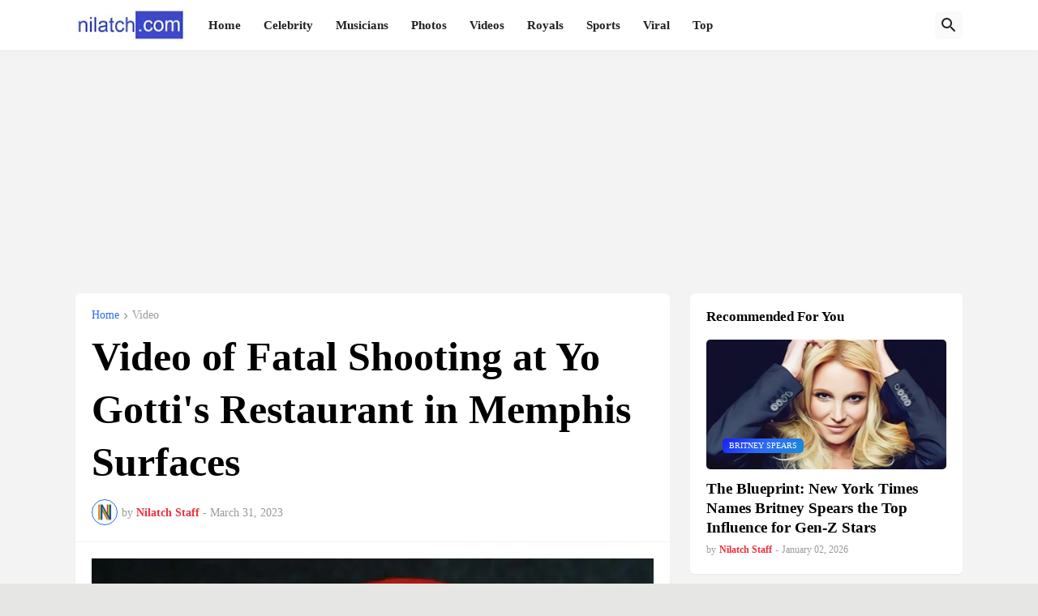

--- FILE ---
content_type: text/html; charset=UTF-8
request_url: https://www.nilatch.com/2023/03/video-of-fatal-shooting-at-yo-gottis.html
body_size: 44326
content:
<!DOCTYPE html>
<html class='ltr' dir='ltr' lang='en' xml:lang='en' xmlns='http://www.w3.org/1999/xhtml' xmlns:b='http://www.google.com/2005/gml/b' xmlns:data='http://www.google.com/2005/gml/data' xmlns:expr='http://www.google.com/2005/gml/expr'>
<head>
<meta content='Nilatch.Com | Celebrity News, Viral Stories, Photos and Videos' name='description'/>
<meta content='celebrity news, music news, royal family news, viral stories, animal stories, celebrity scandals' name='keywords'/>
<meta content='8IcRIX6CNuL8cuMYVrbG_b8v3gZfs-AtYVjYbECqPU8' name='google-site-verification'/>
<meta content='BFAAB878BDB32D9C6A125895DF4B2E2B' name='msvalidate.01'/>
<meta content='text/html; charset=UTF-8' http-equiv='Content-Type'/>
<meta content='width=device-width, initial-scale=1, minimum-scale=1, user-scalable=yes' name='viewport'/>
<!-- DNS Prefetch -->
<link href='//fonts.googleapis.com' rel='dns-prefetch'/>
<link href='//fonts.gstatic.com' rel='dns-prefetch'/>
<link href='//dnjs.cloudflare.com' rel='dns-prefetch'/>
<link href='//1.bp.blogspot.com' rel='dns-prefetch'/>
<link href='//2.bp.blogspot.com' rel='dns-prefetch'/>
<link href='//3.bp.blogspot.com' rel='dns-prefetch'/>
<link href='//4.bp.blogspot.com' rel='dns-prefetch'/>
<link href='//blogger.googleusercontent.com' rel='dns-prefetch'/>
<link href='//www.blogger.com' rel='dns-prefetch'/>
<!-- Site Info -->
<meta content='blogger' name='generator'/>
<title>Video of Fatal Shooting at Yo Gotti&#39;s Restaurant in Memphis Surfaces</title>
<meta content='The Prive restaurant, owned by Yo Gotti, was the site of a violent shooting incident.' name='description'/>
<link href='https://www.nilatch.com/2023/03/video-of-fatal-shooting-at-yo-gottis.html' rel='canonical'/>
<link href='https://www.nilatch.com/favicon.ico' rel='icon' type='image/x-icon'/>
<meta content='#2c6bf1' name='theme-color'/>
<!-- Open Graph Meta Tags -->
<meta content='en' property='og:locale'/>
<meta content='article' property='og:type'/>
<meta content='Video of Fatal Shooting at Yo Gotti&#39;s Restaurant in Memphis Surfaces' property='og:title'/>
<meta content='Nilatch.Com' property='og:site_name'/>
<meta content='The Prive restaurant, owned by Yo Gotti, was the site of a violent shooting incident.' property='og:description'/>
<meta content='https://www.nilatch.com/2023/03/video-of-fatal-shooting-at-yo-gottis.html' property='og:url'/>
<meta content='https://blogger.googleusercontent.com/img/b/R29vZ2xl/AVvXsEjSk-n0uhQgGFvRioRoTL8DYb6IpkuE-_Wr3ne_G6vR4YxtBVYpINTccnp2FCawelLvpQ2ctM7Ut0vcZtDNGRZMlCYOSp8d9PDA7eh2UBmRFH-nMQgkahznsowICGvlY6_BXYwVAPU7BwqUfFbIBk2CBnph8T6HZWbfOsv4V9OU5uVhcJ6Vt4Qp502GRA/w1600/Screenshot_2023-03-31-13-17-28-22_1c337646f29875672b5a61192b9010f9.webp' property='og:image'/>
<!-- Twitter Meta Tags -->
<meta content='summary_large_image' name='twitter:card'/>
<meta content='Video of Fatal Shooting at Yo Gotti&#39;s Restaurant in Memphis Surfaces' name='twitter:title'/>
<meta content='The Prive restaurant, owned by Yo Gotti, was the site of a violent shooting incident.' name='twitter:description'/>
<meta content='https://www.nilatch.com/2023/03/video-of-fatal-shooting-at-yo-gottis.html' name='twitter:domain'/>
<meta content='https://blogger.googleusercontent.com/img/b/R29vZ2xl/AVvXsEjSk-n0uhQgGFvRioRoTL8DYb6IpkuE-_Wr3ne_G6vR4YxtBVYpINTccnp2FCawelLvpQ2ctM7Ut0vcZtDNGRZMlCYOSp8d9PDA7eh2UBmRFH-nMQgkahznsowICGvlY6_BXYwVAPU7BwqUfFbIBk2CBnph8T6HZWbfOsv4V9OU5uVhcJ6Vt4Qp502GRA/w1600/Screenshot_2023-03-31-13-17-28-22_1c337646f29875672b5a61192b9010f9.webp' property='twitter:image'/>
<!-- Feed Links -->
<link rel="alternate" type="application/atom+xml" title="Nilatch.Com - Atom" href="https://www.nilatch.com/feeds/posts/default" />
<link rel="alternate" type="application/rss+xml" title="Nilatch.Com - RSS" href="https://www.nilatch.com/feeds/posts/default?alt=rss" />
<link rel="service.post" type="application/atom+xml" title="Nilatch.Com - Atom" href="https://www.blogger.com/feeds/7774721434024296386/posts/default" />

<link rel="alternate" type="application/atom+xml" title="Nilatch.Com - Atom" href="https://www.nilatch.com/feeds/8990331469091097611/comments/default" />
<!-- Styles and Scripts -->
<link href='https://cdnjs.cloudflare.com/ajax/libs/font-awesome/5.15.4/css/fontawesome.min.css' rel='stylesheet'/>
<style id='page-skin-1' type='text/css'><!--
/*-- Google Fonts --*/
@font-face{font-family:'Montserrat';font-style:italic;font-weight:400;font-display:swap;src:url(https://fonts.gstatic.com/s/montserrat/v18/JTUQjIg1_i6t8kCHKm459WxRxC7mw9c.woff2) format("woff2");unicode-range:U+0460-052F,U+1C80-1C88,U+20B4,U+2DE0-2DFF,U+A640-A69F,U+FE2E-FE2F}
@font-face{font-family:'Montserrat';font-style:italic;font-weight:400;font-display:swap;src:url(https://fonts.gstatic.com/s/montserrat/v18/JTUQjIg1_i6t8kCHKm459WxRzS7mw9c.woff2) format("woff2");unicode-range:U+0400-045F,U+0490-0491,U+04B0-04B1,U+2116}
@font-face{font-family:'Montserrat';font-style:italic;font-weight:400;font-display:swap;src:url(https://fonts.gstatic.com/s/montserrat/v18/JTUQjIg1_i6t8kCHKm459WxRxi7mw9c.woff2) format("woff2");unicode-range:U+0102-0103,U+0110-0111,U+0128-0129,U+0168-0169,U+01A0-01A1,U+01AF-01B0,U+1EA0-1EF9,U+20AB}
@font-face{font-family:'Montserrat';font-style:italic;font-weight:400;font-display:swap;src:url(https://fonts.gstatic.com/s/montserrat/v18/JTUQjIg1_i6t8kCHKm459WxRxy7mw9c.woff2) format("woff2");unicode-range:U+0100-024F,U+0259,U+1E00-1EFF,U+2020,U+20A0-20AB,U+20AD-20CF,U+2113,U+2C60-2C7F,U+A720-A7FF}
@font-face{font-family:'Montserrat';font-style:italic;font-weight:400;font-display:swap;src:url(https://fonts.gstatic.com/s/montserrat/v18/JTUQjIg1_i6t8kCHKm459WxRyS7m.woff2) format("woff2");unicode-range:U+0000-00FF,U+0131,U+0152-0153,U+02BB-02BC,U+02C6,U+02DA,U+02DC,U+2000-206F,U+2074,U+20AC,U+2122,U+2191,U+2193,U+2212,U+2215,U+FEFF,U+FFFD}
@font-face{font-family:'Montserrat';font-style:italic;font-weight:500;font-display:swap;src:url(https://fonts.gstatic.com/s/montserrat/v18/JTUPjIg1_i6t8kCHKm459WxZOg3z8fZwnCo.woff2) format("woff2");unicode-range:U+0460-052F,U+1C80-1C88,U+20B4,U+2DE0-2DFF,U+A640-A69F,U+FE2E-FE2F}
@font-face{font-family:'Montserrat';font-style:italic;font-weight:500;font-display:swap;src:url(https://fonts.gstatic.com/s/montserrat/v18/JTUPjIg1_i6t8kCHKm459WxZOg3z-PZwnCo.woff2) format("woff2");unicode-range:U+0400-045F,U+0490-0491,U+04B0-04B1,U+2116}
@font-face{font-family:'Montserrat';font-style:italic;font-weight:500;font-display:swap;src:url(https://fonts.gstatic.com/s/montserrat/v18/JTUPjIg1_i6t8kCHKm459WxZOg3z8_ZwnCo.woff2) format("woff2");unicode-range:U+0102-0103,U+0110-0111,U+0128-0129,U+0168-0169,U+01A0-01A1,U+01AF-01B0,U+1EA0-1EF9,U+20AB}
@font-face{font-family:'Montserrat';font-style:italic;font-weight:500;font-display:swap;src:url(https://fonts.gstatic.com/s/montserrat/v18/JTUPjIg1_i6t8kCHKm459WxZOg3z8vZwnCo.woff2) format("woff2");unicode-range:U+0100-024F,U+0259,U+1E00-1EFF,U+2020,U+20A0-20AB,U+20AD-20CF,U+2113,U+2C60-2C7F,U+A720-A7FF}
@font-face{font-family:'Montserrat';font-style:italic;font-weight:500;font-display:swap;src:url(https://fonts.gstatic.com/s/montserrat/v18/JTUPjIg1_i6t8kCHKm459WxZOg3z_PZw.woff2) format("woff2");unicode-range:U+0000-00FF,U+0131,U+0152-0153,U+02BB-02BC,U+02C6,U+02DA,U+02DC,U+2000-206F,U+2074,U+20AC,U+2122,U+2191,U+2193,U+2212,U+2215,U+FEFF,U+FFFD}
@font-face{font-family:'Montserrat';font-style:italic;font-weight:600;font-display:swap;src:url(https://fonts.gstatic.com/s/montserrat/v18/JTUPjIg1_i6t8kCHKm459WxZFgrz8fZwnCo.woff2) format("woff2");unicode-range:U+0460-052F,U+1C80-1C88,U+20B4,U+2DE0-2DFF,U+A640-A69F,U+FE2E-FE2F}
@font-face{font-family:'Montserrat';font-style:italic;font-weight:600;font-display:swap;src:url(https://fonts.gstatic.com/s/montserrat/v18/JTUPjIg1_i6t8kCHKm459WxZFgrz-PZwnCo.woff2) format("woff2");unicode-range:U+0400-045F,U+0490-0491,U+04B0-04B1,U+2116}
@font-face{font-family:'Montserrat';font-style:italic;font-weight:600;font-display:swap;src:url(https://fonts.gstatic.com/s/montserrat/v18/JTUPjIg1_i6t8kCHKm459WxZFgrz8_ZwnCo.woff2) format("woff2");unicode-range:U+0102-0103,U+0110-0111,U+0128-0129,U+0168-0169,U+01A0-01A1,U+01AF-01B0,U+1EA0-1EF9,U+20AB}
@font-face{font-family:'Montserrat';font-style:italic;font-weight:600;font-display:swap;src:url(https://fonts.gstatic.com/s/montserrat/v18/JTUPjIg1_i6t8kCHKm459WxZFgrz8vZwnCo.woff2) format("woff2");unicode-range:U+0100-024F,U+0259,U+1E00-1EFF,U+2020,U+20A0-20AB,U+20AD-20CF,U+2113,U+2C60-2C7F,U+A720-A7FF}
@font-face{font-family:'Montserrat';font-style:italic;font-weight:600;font-display:swap;src:url(https://fonts.gstatic.com/s/montserrat/v18/JTUPjIg1_i6t8kCHKm459WxZFgrz_PZw.woff2) format("woff2");unicode-range:U+0000-00FF,U+0131,U+0152-0153,U+02BB-02BC,U+02C6,U+02DA,U+02DC,U+2000-206F,U+2074,U+20AC,U+2122,U+2191,U+2193,U+2212,U+2215,U+FEFF,U+FFFD}
@font-face{font-family:'Montserrat';font-style:italic;font-weight:700;font-display:swap;src:url(https://fonts.gstatic.com/s/montserrat/v18/JTUPjIg1_i6t8kCHKm459WxZcgvz8fZwnCo.woff2) format("woff2");unicode-range:U+0460-052F,U+1C80-1C88,U+20B4,U+2DE0-2DFF,U+A640-A69F,U+FE2E-FE2F}
@font-face{font-family:'Montserrat';font-style:italic;font-weight:700;font-display:swap;src:url(https://fonts.gstatic.com/s/montserrat/v18/JTUPjIg1_i6t8kCHKm459WxZcgvz-PZwnCo.woff2) format("woff2");unicode-range:U+0400-045F,U+0490-0491,U+04B0-04B1,U+2116}
@font-face{font-family:'Montserrat';font-style:italic;font-weight:700;font-display:swap;src:url(https://fonts.gstatic.com/s/montserrat/v18/JTUPjIg1_i6t8kCHKm459WxZcgvz8_ZwnCo.woff2) format("woff2");unicode-range:U+0102-0103,U+0110-0111,U+0128-0129,U+0168-0169,U+01A0-01A1,U+01AF-01B0,U+1EA0-1EF9,U+20AB}
@font-face{font-family:'Montserrat';font-style:italic;font-weight:700;font-display:swap;src:url(https://fonts.gstatic.com/s/montserrat/v18/JTUPjIg1_i6t8kCHKm459WxZcgvz8vZwnCo.woff2) format("woff2");unicode-range:U+0100-024F,U+0259,U+1E00-1EFF,U+2020,U+20A0-20AB,U+20AD-20CF,U+2113,U+2C60-2C7F,U+A720-A7FF}
@font-face{font-family:'Montserrat';font-style:italic;font-weight:700;font-display:swap;src:url(https://fonts.gstatic.com/s/montserrat/v18/JTUPjIg1_i6t8kCHKm459WxZcgvz_PZw.woff2) format("woff2");unicode-range:U+0000-00FF,U+0131,U+0152-0153,U+02BB-02BC,U+02C6,U+02DA,U+02DC,U+2000-206F,U+2074,U+20AC,U+2122,U+2191,U+2193,U+2212,U+2215,U+FEFF,U+FFFD}
@font-face{font-family:'Montserrat';font-style:normal;font-weight:400;font-display:swap;src:url(https://fonts.gstatic.com/s/montserrat/v18/JTUSjIg1_i6t8kCHKm459WRhyzbi.woff2) format("woff2");unicode-range:U+0460-052F,U+1C80-1C88,U+20B4,U+2DE0-2DFF,U+A640-A69F,U+FE2E-FE2F}
@font-face{font-family:'Montserrat';font-style:normal;font-weight:400;font-display:swap;src:url(https://fonts.gstatic.com/s/montserrat/v18/JTUSjIg1_i6t8kCHKm459W1hyzbi.woff2) format("woff2");unicode-range:U+0400-045F,U+0490-0491,U+04B0-04B1,U+2116}
@font-face{font-family:'Montserrat';font-style:normal;font-weight:400;font-display:swap;src:url(https://fonts.gstatic.com/s/montserrat/v18/JTUSjIg1_i6t8kCHKm459WZhyzbi.woff2) format("woff2");unicode-range:U+0102-0103,U+0110-0111,U+0128-0129,U+0168-0169,U+01A0-01A1,U+01AF-01B0,U+1EA0-1EF9,U+20AB}
@font-face{font-family:'Montserrat';font-style:normal;font-weight:400;font-display:swap;src:url(https://fonts.gstatic.com/s/montserrat/v18/JTUSjIg1_i6t8kCHKm459Wdhyzbi.woff2) format("woff2");unicode-range:U+0100-024F,U+0259,U+1E00-1EFF,U+2020,U+20A0-20AB,U+20AD-20CF,U+2113,U+2C60-2C7F,U+A720-A7FF}
@font-face{font-family:'Montserrat';font-style:normal;font-weight:400;font-display:swap;src:url(https://fonts.gstatic.com/s/montserrat/v18/JTUSjIg1_i6t8kCHKm459Wlhyw.woff2) format("woff2");unicode-range:U+0000-00FF,U+0131,U+0152-0153,U+02BB-02BC,U+02C6,U+02DA,U+02DC,U+2000-206F,U+2074,U+20AC,U+2122,U+2191,U+2193,U+2212,U+2215,U+FEFF,U+FFFD}
@font-face{font-family:'Montserrat';font-style:normal;font-weight:500;font-display:swap;src:url(https://fonts.gstatic.com/s/montserrat/v18/JTURjIg1_i6t8kCHKm45_ZpC3gTD_u50.woff2) format("woff2");unicode-range:U+0460-052F,U+1C80-1C88,U+20B4,U+2DE0-2DFF,U+A640-A69F,U+FE2E-FE2F}
@font-face{font-family:'Montserrat';font-style:normal;font-weight:500;font-display:swap;src:url(https://fonts.gstatic.com/s/montserrat/v18/JTURjIg1_i6t8kCHKm45_ZpC3g3D_u50.woff2) format("woff2");unicode-range:U+0400-045F,U+0490-0491,U+04B0-04B1,U+2116}
@font-face{font-family:'Montserrat';font-style:normal;font-weight:500;font-display:swap;src:url(https://fonts.gstatic.com/s/montserrat/v18/JTURjIg1_i6t8kCHKm45_ZpC3gbD_u50.woff2) format("woff2");unicode-range:U+0102-0103,U+0110-0111,U+0128-0129,U+0168-0169,U+01A0-01A1,U+01AF-01B0,U+1EA0-1EF9,U+20AB}
@font-face{font-family:'Montserrat';font-style:normal;font-weight:500;font-display:swap;src:url(https://fonts.gstatic.com/s/montserrat/v18/JTURjIg1_i6t8kCHKm45_ZpC3gfD_u50.woff2) format("woff2");unicode-range:U+0100-024F,U+0259,U+1E00-1EFF,U+2020,U+20A0-20AB,U+20AD-20CF,U+2113,U+2C60-2C7F,U+A720-A7FF}
@font-face{font-family:'Montserrat';font-style:normal;font-weight:500;font-display:swap;src:url(https://fonts.gstatic.com/s/montserrat/v18/JTURjIg1_i6t8kCHKm45_ZpC3gnD_g.woff2) format("woff2");unicode-range:U+0000-00FF,U+0131,U+0152-0153,U+02BB-02BC,U+02C6,U+02DA,U+02DC,U+2000-206F,U+2074,U+20AC,U+2122,U+2191,U+2193,U+2212,U+2215,U+FEFF,U+FFFD}
@font-face{font-family:'Montserrat';font-style:normal;font-weight:600;font-display:swap;src:url(https://fonts.gstatic.com/s/montserrat/v18/JTURjIg1_i6t8kCHKm45_bZF3gTD_u50.woff2) format("woff2");unicode-range:U+0460-052F,U+1C80-1C88,U+20B4,U+2DE0-2DFF,U+A640-A69F,U+FE2E-FE2F}
@font-face{font-family:'Montserrat';font-style:normal;font-weight:600;font-display:swap;src:url(https://fonts.gstatic.com/s/montserrat/v18/JTURjIg1_i6t8kCHKm45_bZF3g3D_u50.woff2) format("woff2");unicode-range:U+0400-045F,U+0490-0491,U+04B0-04B1,U+2116}
@font-face{font-family:'Montserrat';font-style:normal;font-weight:600;font-display:swap;src:url(https://fonts.gstatic.com/s/montserrat/v18/JTURjIg1_i6t8kCHKm45_bZF3gbD_u50.woff2) format("woff2");unicode-range:U+0102-0103,U+0110-0111,U+0128-0129,U+0168-0169,U+01A0-01A1,U+01AF-01B0,U+1EA0-1EF9,U+20AB}
@font-face{font-family:'Montserrat';font-style:normal;font-weight:600;font-display:swap;src:url(https://fonts.gstatic.com/s/montserrat/v18/JTURjIg1_i6t8kCHKm45_bZF3gfD_u50.woff2) format("woff2");unicode-range:U+0100-024F,U+0259,U+1E00-1EFF,U+2020,U+20A0-20AB,U+20AD-20CF,U+2113,U+2C60-2C7F,U+A720-A7FF}
@font-face{font-family:'Montserrat';font-style:normal;font-weight:600;font-display:swap;src:url(https://fonts.gstatic.com/s/montserrat/v18/JTURjIg1_i6t8kCHKm45_bZF3gnD_g.woff2) format("woff2");unicode-range:U+0000-00FF,U+0131,U+0152-0153,U+02BB-02BC,U+02C6,U+02DA,U+02DC,U+2000-206F,U+2074,U+20AC,U+2122,U+2191,U+2193,U+2212,U+2215,U+FEFF,U+FFFD}
@font-face{font-family:'Montserrat';font-style:normal;font-weight:700;font-display:swap;src:url(https://fonts.gstatic.com/s/montserrat/v18/JTURjIg1_i6t8kCHKm45_dJE3gTD_u50.woff2) format("woff2");unicode-range:U+0460-052F,U+1C80-1C88,U+20B4,U+2DE0-2DFF,U+A640-A69F,U+FE2E-FE2F}
@font-face{font-family:'Montserrat';font-style:normal;font-weight:700;font-display:swap;src:url(https://fonts.gstatic.com/s/montserrat/v18/JTURjIg1_i6t8kCHKm45_dJE3g3D_u50.woff2) format("woff2");unicode-range:U+0400-045F,U+0490-0491,U+04B0-04B1,U+2116}
@font-face{font-family:'Montserrat';font-style:normal;font-weight:700;font-display:swap;src:url(https://fonts.gstatic.com/s/montserrat/v18/JTURjIg1_i6t8kCHKm45_dJE3gbD_u50.woff2) format("woff2");unicode-range:U+0102-0103,U+0110-0111,U+0128-0129,U+0168-0169,U+01A0-01A1,U+01AF-01B0,U+1EA0-1EF9,U+20AB}
@font-face{font-family:'Montserrat';font-style:normal;font-weight:700;font-display:swap;src:url(https://fonts.gstatic.com/s/montserrat/v18/JTURjIg1_i6t8kCHKm45_dJE3gfD_u50.woff2) format("woff2");unicode-range:U+0100-024F,U+0259,U+1E00-1EFF,U+2020,U+20A0-20AB,U+20AD-20CF,U+2113,U+2C60-2C7F,U+A720-A7FF}
@font-face{font-family:'Montserrat';font-style:normal;font-weight:700;font-display:swap;src:url(https://fonts.gstatic.com/s/montserrat/v18/JTURjIg1_i6t8kCHKm45_dJE3gnD_g.woff2) format("woff2");unicode-range:U+0000-00FF,U+0131,U+0152-0153,U+02BB-02BC,U+02C6,U+02DA,U+02DC,U+2000-206F,U+2074,U+20AC,U+2122,U+2191,U+2193,U+2212,U+2215,U+FEFF,U+FFFD}
/*-- Material Icons Font --*/
@font-face{font-family:"Material Icons Round";font-display:swap;font-style:normal;font-weight:400;src:url(https://fonts.gstatic.com/s/materialiconsround/v65/LDItaoyNOAY6Uewc665JcIzCKsKc_M9flwmP.woff2) format("woff2")}.mir{font-family:"Material Icons Round";font-weight:400;font-style:normal;font-size:24px;line-height:1;letter-spacing:normal;text-transform:none;display:inline-block;white-space:nowrap;word-wrap:normal;direction:ltr;-webkit-font-feature-settings:liga;-webkit-font-smoothing:antialiased}@font-face{font-family:"PBT Icons";font-display:block;font-style:normal;font-weight:400;src:url(https://fonts.gstatic.com/s/materialiconsround/v65/LDItaoyNOAY6Uewc665JcIzCKsKc_M9flwmP.woff2) format("woff2")}
/*-- Font Awesome 5 Brands 5.15.4 --*/
@font-face{font-family:"Font Awesome 5 Brands";font-display:swap;font-style:normal;font-weight:400;src:url(https://cdnjs.cloudflare.com/ajax/libs/font-awesome/5.15.4/webfonts/fa-brands-400.eot);src:url(https://cdnjs.cloudflare.com/ajax/libs/font-awesome/5.15.4/webfonts/fa-brands-400.eot?#iefix) format("embedded-opentype"),url(https://cdnjs.cloudflare.com/ajax/libs/font-awesome/5.15.4/webfonts/fa-brands-400.woff2) format("woff2"),url(https://cdnjs.cloudflare.com/ajax/libs/font-awesome/5.15.4/webfonts/fa-brands-400.woff) format("woff"),url(https://cdnjs.cloudflare.com/ajax/libs/font-awesome/5.15.4/webfonts/fa-brands-400.ttf) format("truetype"),url(https://cdnjs.cloudflare.com/ajax/libs/font-awesome/5.15.4/webfonts/fa-brands-400.svg#fontawesome) format("svg")}.fab{font-family:"Font Awesome 5 Brands";font-weight:400}
/*-- CSS Variables --*/
:root{
--body-font:'Georgia, Utopia, 'Palatino Linotype', Palatino, serif', Arial, sans-serif;
--menu-font:'Georgia, Utopia, 'Palatino Linotype', Palatino, serif', Arial, sans-serif;
--title-font:'Georgia, Utopia, 'Palatino Linotype', Palatino, serif', Arial, sans-serif;
--text-font:'Georgia, Utopia, 'Palatino Linotype', Palatino, serif', Arial, sans-serif;
--body-bg-color:#e6e6e4;
--body-bg:#e6e6e4 none repeat fixed top left;
--outer-bg:#f3f3f3;
--main-color:#2c6bf1;
--title-color:#000000;
--title-hover-color:#f12f3f;
--text-color:#5f5f5f;
--meta-color:#979c96;
--meta-link-color:#f12f3f;
--thumbtag-bg:linear-gradient(135deg,#181ef8 0%,#2c6bf1 50%,#188cd8 100%);
--thumbtag-color:#ffffff;
--entrytag-color:#f12f3f;
--header-bg:linear-gradient(135deg,#ffffff 0%,#ffffff 50%,#ffffff 100%);
--header-color:#222222;
--header-hover-color:#f12f3f;
--submenu-bg:#ffffff;
--submenu-color:#222222;
--submenu-hover-color:#f12f3f;
--mobilemenu-bg:#ffffff;
--mobilemenu-color:#222222;
--mobilemenu-hover-color:#f12f3f;
--widget-bg:#ffffff;
--footer-bg:#000000;
--footer-color:#ffffff;
--footer-text-color:#a9a9a9;
--footerbar-bg:#000000;
--footerbar-color:#ffffff;
--footerbar-hover-color:#f12f3f;
--footerbar-border-color:#000000;
--button-bg:linear-gradient(135deg,#181ef8 0%,#2c6bf1 50%,#188cd8 100%);
--button-color:#ffffff;
--button-border:#2c6bf1;
--light-weight:400;
--title-weight:700;
--gray-bg:rgba(155,155,155,0.05);
--border-color:#f4f4f4;
--radius:5px;
--widget-shadow: 0 1px 2px rgba(0,0,0,0.05);
--avatar-shadow:0px 1px 4px rgba(0,0,0,0.05);
}
html.rtl{
--body-font:'Cairo',Arial,sans-serif;
--menu-font:'Cairo',Arial,sans-serif;
--title-font:'Cairo',Arial,sans-serif;
--text-font:'Cairo',Arial,sans-serif;
}
/*-- Reset CSS --*/
html,body,a,abbr,acronym,address,applet,b,big,blockquote,caption,center,cite,code,dd,del,dfn,div,dl,dt,em,fieldset,font,form,input,button,h1,h2,h3,h4,h5,h6,i,iframe,img,ins,kbd,label,legend,li,object,p,pre,q,s,samp,small,span,strike,strong,sub,sup,table,tbody,td,tfoot,th,thead,tr,tt,u,ul,var{padding:0;margin:0;border:0;outline:none;vertical-align:baseline;background:0 0;text-decoration:none}dl,ul{list-style-position:inside;list-style:none}ul li{list-style:none}caption{text-align:center}img{border:none;position:relative}a,a:visited{text-decoration:none}.clearfix{clear:both}.section,.widget,.widget ul{margin:0;padding:0}a{color:var(--main-color)}a img{border:0}abbr{text-decoration:none}.separator a{text-decoration:none!important;clear:none!important;float:none!important;margin-left:0!important;margin-right:0!important}#Navbar1,#navbar-iframe,.widget-item-control,a.quickedit,.home-link,.feed-links{display:none!important}.center{display:table;margin:0 auto;position:relative}.widget > h2,.widget > h3{display:none}.widget iframe,.widget img{max-width:100%}button,input,select,textarea{background:transparent;font-family:var(--body-font);-webkit-appearance:none;-moz-appearance:none;appearance:none;outline:none;border-radius:0}button{cursor:pointer}input[type="search"]::-webkit-search-cancel-button{-webkit-appearance:none}
/*-- Main CSS --*/
*{box-sizing:border-box}
html{position:relative;word-break:break-word;word-wrap:break-word;text-rendering:optimizeLegibility;-webkit-font-smoothing:antialiased;-webkit-text-size-adjust:100%}
body{position:relative;background:var(--body-bg);background-color:var(--body-bg-color);font-family:var(--body-font);font-size:14px;color:var(--text-color);font-weight:400;font-style:normal;line-height:1.4em}
.rtl{direction:rtl}
h1,h2,h3,h4,h5,h6{font-family:var(--title-font);font-weight:700}
a,input,textarea,button{transition:all .0s ease}
#outer-wrapper{position:relative;overflow:hidden;width:100%;max-width:100%;background-color:var(--outer-bg);margin:0 auto;padding:0}
.is-boxed #outer-wrapper{width:1144px;max-width:100%;box-shadow:0 0 20px rgba(0,0,0,0.05)}
.container{position:relative}
.row-x1{width:1094px;max-width:100%}
.row-x2{width:100%}
.flex-c{display:flex;justify-content:center}
.flex-col{display:flex;flex-direction:column}
.flex-sb{display:flex;justify-content:space-between}
#content-wrapper{float:left;width:100%;overflow:hidden;padding:25px 0}
.is-left #content-wrapper > .container,.rtl .is-right #content-wrapper > .container{flex-direction:row-reverse}
.rtl .is-left #content-wrapper > .container{flex-direction:row}
.theiaStickySidebar:before,.theiaStickySidebar:after{content:'';display:table;clear:both}
#main-wrapper{position:relative;width:calc(100% - 361px)}
.no-sidebar #main-wrapper{width:100%}
#sidebar-wrapper{position:relative;width:336px}
.no-sidebar #sidebar-wrapper{display:none}
.entry-thumbnail,.entry-avatar,.comments .avatar-image-container{display:block;position:relative;overflow:hidden;background-color:var(--gray-bg);z-index:5;color:transparent}
.entry-thumbnail{border-radius:var(--radius)}
.thumbnail,.avatar{display:block;position:relative;width:100%;height:100%;background-size:cover;background-position:center center;background-repeat:no-repeat;z-index:1;transform-origin:center;opacity:0;transition:opacity .35s ease}
.thumbnail.pbt-lazy,.avatar.pbt-lazy{opacity:1}
.entry-thumbnail:hover .thumbnail,.cs:hover .entry-thumbnail .thumbnail{filter:brightness(1.03)}
.is-ytimg:after{position:absolute;content:'\e038';top:50%;right:50%;font-family:'Material Icons Round';font-size:56px;color:#fff;font-weight:400;z-index:5;transform:translate(50%,-50%);text-shadow:0 0 40px rgba(0,0,0,0.67);opacity:.8}
.sz-1.is-ytimg:after{transform:translate(50%,-50%) scale(1.15)}
.sz-2.is-ytimg:after{transform:translate(50%,-50%) scale(.9)}
.sz-3.is-ytimg:after{transform:translate(50%,-50%) scale(.75)}
.sz-4.is-ytimg:after{transform:translate(50%,-50%) scale(.65)}
.sz-5.is-ytimg:after{transform:translate(50%,-50%) scale(.45)}
.is-ytimg:hover:after,.cs:hover .is-ytimg:after{opacity:1}
.cs .is-ytimg:after{top:15px;right:15px;transform:translate(0)}
.rtl .cs .is-ytimg:after{left:15px;right:unset}
.entry-header{display:flex;flex-direction:column}
.entry-thumbnail .entry-category{display:flex;align-items:center;position:absolute;left:20px;bottom:20px;height:18px;background:var(--thumbtag-bg);font-size:10px;color:var(--thumbtag-color);font-weight:500;text-transform:uppercase;line-height:0;z-index:2;padding:0 8px 0;border-radius:var(--radius)}
.rtl .entry-thumbnail .entry-category{left:unset;right:20px}
.entry-header .entry-category{display:flex;font-size:13px;color:var(--entrytag-color);font-weight:600;margin:0 0 8px}
.entry-title{color:var(--title-color);font-weight:var(--title-weight);line-height:1.3em}
.entry-title a{display:block;color:var(--title-color)}
.entry-title a:hover{color:var(--title-hover-color)}
.entry-meta{display:flex;font-size:12px;color:var(--meta-color);font-weight:var(--light-weight);margin:4px 0 0}
.entry-meta .mi{display:flex}
.entry-meta .mi,.entry-meta .sp{margin:0 4px 0 0}
.rtl .entry-meta .mi,.rtl .entry-meta .sp{margin:0 0 0 4px}
.entry-meta .author-name{color:var(--meta-link-color);font-weight:600}
.excerpt{font-family:var(--text-font);line-height:1.5em;font-weight:var(--light-weight)}
.cs .entry-inner{display:block;position:relative;width:100%;height:100%;overflow:hidden}
.mask:before{content:'';position:absolute;left:0;right:0;bottom:0;height:80%;background-image:linear-gradient(to bottom,rgba(0,0,0,0) 25%,rgba(0,0,0,0.5));-webkit-backface-visibility:hidden;backface-visibility:hidden;z-index:2;opacity:1;margin:0;transition:opacity .25s ease}
.entry-info{position:absolute;left:0;bottom:0;width:100%;background:linear-gradient(to bottom,rgba(0,0,0,0),rgba(0,0,0,0.65));overflow:hidden;z-index:10;padding:15px}
.entry-info .entry-title{color:#fff;text-shadow:0 1px 2px rgba(0,0,0,0.2)}
.entry-info .entry-meta{color:#c5c5ca;text-shadow:0 1px 2px rgba(0,0,0,0.1)}
.entry-info .entry-meta .author-name{color:#d5d5da}
.entry-info .entry-category{width:-moz-fit-content;width:fit-content;margin:0 0 11px}
.btn{position:relative;border-radius:var(--radius)}
.error-msg{display:flex;align-items:center;font-size:14px;color:var(--meta-color);padding:20px 0;font-weight:400}
.loader{position:relative;width:100%;height:100%;overflow:hidden;display:flex;align-items:center;justify-content:center;margin:0}
.loader:after{content:'';display:block;width:30px;height:30px;box-sizing:border-box;margin:0;border:2px solid var(--main-color);border-right-color:var(--gray-bg);border-radius:100%;animation:spinner .65s infinite linear;transform-origin:center}
@keyframes spinner{0%{-webkit-transform:rotate(0deg);transform:rotate(0deg)}to{-webkit-transform:rotate(1turn);transform:rotate(1turn)}}
.overlay{visibility:hidden;opacity:0;position:fixed;top:0;left:0;right:0;bottom:0;background-color:rgba(22,22,26,0.5);z-index:1000;margin:0;transition:all .25s ease}
.social a:before{display:block;font-family:'Font Awesome 5 Brands';font-style:normal;font-weight:400}
.social .rss a:before,.social .share a:before,.social .email a:before,.social .external-link a:before{content:'\e0e5';font-family:'Material Icons Round'}
.social .share a:before{content:'\e80d'}
.social .email a:before{content:'\e0be'}
.social .external-link a:before{content:'\e89e'}
.sb-a .google a,.sb-h .google a:hover{background-color:#1a73e8}
.sb-a .blogger a,.sb-h .blogger a:hover{background-color:#ff5722}
.sb-a .apple a,.sb-h .apple a:hover{background-color:#333}
.sb-a .amazon a,.sb-h .amazon a:hover{background-color:#fe9800}
.sb-a .microsoft a,.sb-h .microsoft a:hover{background-color:#0067B8}
.sb-a .facebook a,.sb-a .facebook-f a,.sb-h .facebook a:hover,.sb-h .facebook-f a:hover{background-color:#3b5999}
.sb-a .twitter a,.sb-h .twitter a:hover{background-color:#00acee}
.sb-a .youtube a,.sb-h .youtube a:hover{background-color:#e60023}
.sb-a .instagram a,.sb-h .instagram a:hover{background:linear-gradient(15deg,#ffb13d,#dd277b,#4d5ed4)}
.sb-a .pinterest a,.sb-a .pinterest-p a,.sb-h .pinterest a:hover,.sb-h .pinterest-p a:hover{background-color:#e60023}
.sb-a .dribbble a,.sb-h .dribbble a:hover{background-color:#ea4c89}
.sb-a .linkedin a,.sb-h .linkedin a:hover{background-color:#0077b5}
.sb-a .tumblr a,.sb-h .tumblr a:hover{background-color:#365069}
.sb-a .twitch a,.sb-h .twitch a:hover{background-color:#6441a5}
.sb-a .rss a,.sb-h .rss a:hover{background-color:#ffc200}
.sb-a .skype a,.sb-h .skype a:hover{background-color:#00aff0}
.sb-a .stumbleupon a,.sb-h .stumbleupon a:hover{background-color:#eb4823}
.sb-a .vk a,.sb-h .vk a:hover{background-color:#4a76a8}
.sb-a .stack-overflow a,.sb-h .stack-overflow a:hover{background-color:#f48024}
.sb-a .github a,.sb-h .github a:hover{background-color:#24292e}
.sb-a .soundcloud a,.sb-h .soundcloud a:hover{background:linear-gradient(#ff7400,#ff3400)}
.sb-a .behance a,.sb-h .behance a:hover{background-color:#191919}
.sb-a .digg a,.sb-h .digg a:hover{background-color:#1b1a19}
.sb-a .delicious a,.sb-h .delicious a:hover{background-color:#0076e8}
.sb-a .codepen a,.sb-h .codepen a:hover{background-color:#000}
.sb-a .flipboard a,.sb-h .flipboard a:hover{background-color:#f52828}
.sb-a .reddit a,.sb-h .reddit a:hover{background-color:#ff4500}
.sb-a .whatsapp a,.sb-h .whatsapp a:hover{background-color:#3fbb50}
.sb-a .messenger a,.sb-h .messenger a:hover{background-color:#0084ff}
.sb-a .snapchat a,.sb-h .snapchat a:hover{background-color:#ffe700}
.sb-a .telegram a,.sb-h .telegram a:hover{background-color:#179cde}
.sb-a .steam a,.sb-h .steam a:hover{background:linear-gradient(5deg,#0d89bc,#112c5b,#0d1c47)}
.sb-a .discord a,.sb-h .discord a:hover{background-color:#7289da}
.sb-a .quora a,.sb-h .quora a:hover{background-color:#b92b27}
.sb-a .tiktok a,.sb-h .tiktok a:hover{background-color:#fe2c55}
.sb-a .share a,.sb-h .share a:hover{background-color:var(--meta-color)}
.sb-a .email a,.sb-h .email a:hover{background-color:#888}
.sb-a .external-link a,.sb-h .external-link a:hover{background-color:var(--title-color)}
.sc-a .blogger a,.sc-h .blogger a:hover{color:#1a73e8}
.sc-a .blogger a,.sc-h .blogger a:hover{color:#ff5722}
.sc-a .apple a,.sc-h .apple a:hover{color:#333}
.sc-a .amazon a,.sc-h .amazon a:hover{color:#fe9800}
.sc-a .microsoft a,.sc-h .microsoft a:hover{color:#0067B8}
.sc-a .facebook a,.sc-a .facebook-f a,.sc-h .facebook a:hover,.sc-h .facebook-f a:hover{color:#3b5999}
.sc-a .twitter a,.sc-h .twitter a:hover{color:#00acee}
.sc-a .youtube a,.sc-h .youtube a:hover{color:#e60023}
.sc-a .instagram a,.sc-h .instagram a:hover{color:#dd277b}
.sc-a .pinterest a,.sc-a .pinterest-p a,.sc-h .pinterest a:hover,.sc-h .pinterest-p a:hover{color:#e60023}
.sc-a .dribbble a,.sc-h .dribbble a:hover{color:#ea4c89}
.sc-a .linkedin a,.sc-h .linkedin a:hover{color:#0077b5}
.sc-a .tumblr a,.sc-h .tumblr a:hover{color:#365069}
.sc-a .twitch a,.sc-h .twitch a:hover{color:#6441a5}
.sc-a .rss a,.sc-h .rss a:hover{color:#ffc200}
.sc-a .skype a,.sc-h .skype a:hover{color:#00aff0}
.sc-a .stumbleupon a,.sc-h .stumbleupon a:hover{color:#eb4823}
.sc-a .vk a,.sc-h .vk a:hover{color:#4a76a8}
.sc-a .stack-overflow a,.sc-h .stack-overflow a:hover{color:#f48024}
.sc-a .github a,.sc-h .github a:hover{color:#24292e}
.sc-a .soundcloud a,.sc-h .soundcloud a:hover{color:#ff7400}
.sc-a .behance a,.sc-h .behance a:hover{color:#191919}
.sc-a .digg a,.sc-h .digg a:hover{color:#1b1a19}
.sc-a .delicious a,.sc-h .delicious a:hover{color:#0076e8}
.sc-a .codepen a,.sc-h .codepen a:hover{color:#000}
.sc-a .flipboard a,.sc-h .flipboard a:hover{color:#f52828}
.sc-a .reddit a,.sc-h .reddit a:hover{color:#ff4500}
.sc-a .whatsapp a,.sc-h .whatsapp a:hover{color:#3fbb50}
.sc-a .messenger a,.sc-h .messenger a:hover{color:#0084ff}
.sc-a .snapchat a,.sc-h .snapchat a:hover{color:#ffe700}
.sc-a .telegram a,.sc-h .telegram a:hover{color:#179cde}
.sc-a .steam a,.sc-h .steam a:hover{color:#112c5b}
.sc-a .discord a,.sc-h .discord a:hover{color:#7289da}
.sc-a .quora a,.sc-h .quora a:hover{color:#b92b27}
.sc-a .tiktok a,.sc-h .tiktok a:hover{color:#fe2c55}
.sc-a .share a,.sc-h .share a:hover{color:var(--meta-color)}
.sc-a .email a,.sc-h .email a:hover{color:#888}
.sc-a .external-link a,.sc-h .external-link a:hover{color:var(--title-color)}
#header-wrapper{float:left;width:100%;z-index:50}
.main-header,.header-inner,.header-header{float:left;width:100%;height:62px;background:var(--header-bg)}
.header-inner{background:rgba(0,0,0,0)}
.header-header{box-shadow:var(--widget-shadow)}
.header-inner.is-fixed .header-header{box-shadow:0 1px 8px rgba(0,0,0,0.1)}
.header-inner.is-fixed{position:fixed;top:-124px;left:0;width:100%;z-index:990;backface-visibility:hidden;visibility:hidden;opacity:0;transform:translate3d(0,0,0);transition:all .25s ease}
.header-inner.is-fixed.show{visibility:visible;opacity:1;transform:translate3d(0,124px,0)}
.is-boxed .header-header{float:none;width:1144px;max-width:100%;margin:0 auto;padding:0}
.header-items{position:relative;display:flex;flex-wrap:wrap;justify-content:space-between;--search-width:336px}
.flex-left{display:flex;align-items:center;z-index:15}
.flex-right{display:flex;align-items:center;position:absolute;top:0;right:0;height:62px;z-index:15;transition:all .17s ease}
.rtl .flex-right{left:0;right:unset}
.main-logo{display:flex;align-items:center;flex-shrink:0;height:62px;overflow:hidden;margin:0 28px 0 0}
.rtl .main-logo{margin:0 0 0 28px}
.main-logo img{display:block;width:auto;height:auto;max-height:40px}
.main-logo .title{max-width:100%;font-size:25px;color:var(--header-color);line-height:40px;font-weight:700;overflow:hidden;white-space:nowrap;text-overflow:ellipsis}
.main-logo .title a{color:var(--header-color)}
.main-logo .title a:hover{color:var(--header-hover-color)}
.main-logo #h1-off{display:none;visibility:hidden}
#x1c3a-main-menu{z-index:10;transition:all .17s ease}
#x1c3a-main-menu .widget,#x1c3a-main-menu .widget > .widget-title{display:none}
#x1c3a-main-menu .show-menu{display:block}
.main-nav{display:flex;height:62px}
.main-nav > li{position:relative;display:flex;flex-shrink:0}
.main-nav > li + li{margin:0 0 0 28px}
.rtl .main-nav > li + li{margin:0 28px 0 0}
.main-nav > li > a{display:flex;font-family:var(--menu-font);font-size:15px;color:var(--header-color);font-weight:700;align-items:center}
.main-nav > li:hover > a{color:var(--header-hover-color)}
.main-nav .has-sub > a:after{display:inline-block;content:'\e5cf';font-family:'Material Icons Round';font-size:16px;font-weight:400;margin:-4px 0 0 2px}
.rtl .main-nav .has-sub > a:after{margin:-4px 2px 0 0}
.main-nav .sub-menu,.main-nav .ul{position:absolute;left:0;top:62px;width:180px;background-color:var(--submenu-bg);z-index:99999;padding:6px 0;border-radius:var(--radius);backface-visibility:hidden;visibility:hidden;opacity:0;box-shadow:0 1px 2px rgba(0,0,0,0.05),0 5px 10px 0 rgba(0,0,0,0.05)}
.rtl .main-nav .sub-menu,.rtl .main-nav .ul{left:auto;right:0}
.main-nav .sub-menu.sm-1{left:-14px}
.rtl .main-nav .sub-menu.sm-1{left:unset;right:-14px}
.main-nav .sub-menu.sm-2{top:-6px;left:100%}
.rtl .main-nav .sub-menu.sm-2{left:unset;right:100%}
.main-nav .sub-menu li{position:relative;display:block}
.main-nav .sub-menu li a{display:flex;justify-content:space-between;font-size:14px;color:var(--submenu-color);padding:8px 15px}
.main-nav .sub-menu li:hover > a{color:var(--submenu-hover-color)}
.main-nav .sub-menu > .has-sub > a:after{content:'\e5cc';margin:0 -5px}
.rtl .main-nav .sub-menu > .has-sub > a:after{content:'\e5cb'}
.main-nav .sub-menu,.main-nav .ul{transition:all .17s ease}
.main-nav li:hover > .sub-menu,.main-nav li:hover .ul{backface-visibility:inherit;visibility:visible;opacity:1}
.mobile-menu-toggle{display:none;height:34px;font-size:26px;color:var(--header-color);align-items:center;padding:0 13px 0 16px}
.rtl .mobile-menu-toggle{padding:0 16px 0 13px}
.mobile-menu-toggle:after{content:'\e5d2';font-family:'Material Icons Round';font-weight:400}
.mobile-menu-toggle:hover{color:var(--header-hover-color)}
.toggle-wrap{display:flex;align-items:center;z-index:20}
.search-toggle{display:flex;align-items:center;justify-content:center;width:34px;height:34px;background-color:var(--gray-bg);color:var(--header-color);font-size:24px}
.search-toggle:before{display:block;content:'\e8b6';font-family:'Material Icons Round';font-weight:400}
.search-toggle:hover{color:var(--header-hover-color)}
@-webkit-keyframes showSearch{0%{width:95%;opacity:0}100%{width:100%;opacity:1}}
#main-search-wrap{display:none;position:absolute;top:0;right:0;width:var(--search-width);height:62px;z-index:25;transition:all 0s ease}
.rtl #main-search-wrap{left:0;right:unset}
.main-search{position:relative;float:right;width:100%;height:100%;display:flex;align-items:center;animation:showSearch .17s ease}
.rtl .main-search{float:left}
.main-search .search-form{display:flex;flex:1;height:34px}
.main-search .search-input{width:100%;flex:1;font-family:inherit;font-size:16px;color:var(--header-color);font-weight:var(--light-weight);text-align:left}
.rtl .main-search .search-input{text-align:right}
.main-search .search-input::placeholder{color:var(--header-color);opacity:.65;outline:none}
.main-search .search-toggle:before{content:'\e5cd'}
.search-active .x1c3a-main-menu,.search-active .flex-right{visibility:hidden;opacity:0}
#slide-menu{display:none;position:fixed;width:300px;height:100%;top:0;left:0;bottom:0;background-color:var(--mobilemenu-bg);overflow:hidden;z-index:1010;left:0;-webkit-transform:translate3d(-100%,0,0);transform:translate3d(-100%,0,0);visibility:hidden;box-shadow:3px 0 10px rgba(0,0,0,0.1);transition:all .25s ease}
.rtl #slide-menu{left:unset;right:0;-webkit-transform:translate3d(100%,0,0);transform:translate3d(100%,0,0)}
.nav-active #slide-menu,.rtl .nav-active #slide-menu{-webkit-transform:translate3d(0,0,0);transform:translate3d(0,0,0);visibility:visible}
.slide-menu-header{height:62px;background:var(--header-bg);overflow:hidden;display:flex;align-items:center;justify-content:space-between;box-shadow:0 1px 8px rgba(0,0,0,0.1)}
.mobile-logo{display:flex;flex:1;width:100%;overflow:hidden;padding:0 0 0 20px}
.rtl .mobile-logo{padding:0 20px 0 0}
.mobile-logo .homepage{max-width:100%;font-size:25px;color:var(--header-color);line-height:40px;font-weight:700;overflow:hidden;white-space:nowrap;text-overflow:ellipsis}
.mobile-logo .homepage:hover{color:var(--header-hover-color)}
.mobile-logo .logo-img img{display:block;width:auto;max-width:100%;height:auto;max-height:40px}
.hide-mobile-menu{display:flex;height:100%;color:var(--header-color);font-size:26px;align-items:center;z-index:20;padding:0 15px}
.hide-mobile-menu:before{content:'\e5cd';font-family:'Material Icons Round';font-weight:400}
.hide-mobile-menu:hover{color:var(--header-hover-color)}
.slide-menu-flex{display:flex;height:calc(100% - 62px);flex-direction:column;justify-content:space-between;overflow:hidden;overflow-y:auto;-webkit-overflow-scrolling:touch}
.mobile-menu{padding:20px}
.mobile-menu .sub-menu{display:none;grid-column:1/3;overflow:hidden}
.mobile-menu ul li a{display:block;font-size:14px;color:var(--mobilemenu-color);font-weight:400;padding:10px 0}
.mobile-menu > ul > li > a{font-family:var(--menu-font);font-weight:700;text-transform:uppercase}
.mobile-menu li.has-sub{display:grid;grid-template-columns:1fr 30px}
.mobile-menu .submenu-toggle{display:flex;align-items:center;justify-content:center;align-self:center;height:30px;background-color:var(--gray-bg);font-size:24px;color:var(--mobilemenu-color)}
.mobile-menu .submenu-toggle:before{content:'\e5cf';font-family:'Material Icons Round';font-weight:400}
.mobile-menu .expanded > .submenu-toggle:before{content:'\e5ce'}
.mobile-menu ul li a:hover,.mobile-menu .submenu-toggle:hover{color:var(--mobilemenu-hover-color)}
.mobile-menu li.has-sub li a{font-size:14px;opacity:.75;padding:10px 15px}
.mobile-menu li.has-sub li li a{padding:10px 30px}
.mm-footer{padding:20px}
.mm-footer ul{display:flex;flex-wrap:wrap}
.mm-footer li{margin:0 15px 0 0}
.rtl .mm-footer li{margin:0 0 0 15px}
.mm-footer li:last-child{margin:0}
.mm-footer .link-list{margin:10px 0 0}
.mm-footer .link-list li{margin-top:5px}
.mm-footer a{display:block;font-size:14px;color:var(--mobilemenu-color)}
.mm-footer .rss a,.mm-footer .email a,.mm-footer .external-link a{font-size:18px}
.mm-footer .social a:hover{opacity:.9}
.mm-footer .link-list a:hover{color:var(--mobilemenu-hover-color)}
.main-title-wrap{display:flex;align-items:center;justify-content:space-between;margin:0 0 20px}
.main-title-wrap > .title{display:flex;align-items:center;position:relative;font-size:17px;color:var(--title-color);line-height:1;margin:0}
.main-title-wrap > .title:after{display:inline-block;content:'\e5cc';font-family:'Material Icons Round';font-size:20px;color:var(--main-color);font-weight:400;line-height:0;margin:3px 0 0 -3px}
.rtl .main-title-wrap > .title:after{content:'\e5cb';margin: 3px -3px 0 0}
.main-title-wrap > .title-link{font-size:14px;color:var(--meta-color);line-height:1;font-weight:var(--light-weight)}
.main-title-wrap > .title-link:hover{color:var(--main-color)}
.list-items{display:grid;grid-template-columns:1fr;grid-gap:25px}
.list-items .post{display:flex;position:relative;background-color:var(--widget-bg);overflow:hidden;z-index:10;border-radius:var(--radius);box-shadow:var(--widget-shadow)}
.list-items .entry-thumbnail{width:320px;max-width:50%;height:192px;min-height:100%;border-radius:0}
.list-items .entry-header{flex:1;align-self:center;padding:18px}
.list-items .entry-title{font-size:21px}
.list-items .entry-excerpt{font-size:14px;margin:6px 0 0}
.list-items .entry-meta{flex-wrap:wrap;margin:8px 0 0}
.grid-items{display:grid;grid-template-columns:repeat(2,1fr);grid-gap:25px}
.grid-items .post{display:flex;flex-direction:column;position:relative;background-color:var(--widget-bg);overflow:hidden;z-index:10;border-radius:var(--radius);box-shadow:var(--widget-shadow)}
.grid-items .entry-thumbnail{width:100%;height:180px;border-radius:0}
.grid-items .entry-header{padding:20px}
.grid-items .entry-title{font-size:30px!important}
.grid-items .entry-excerpt{display:-webkit-box;font-size:14px;overflow:hidden;-webkit-line-clamp:2;-webkit-box-orient:vertical;margin:6px 0 0}
.grid-items .entry-meta{flex-wrap:wrap;margin:8px 0 0}
#main,.index-blog{float:left;width:100%}
.queryMessage .query-info{display:flex;align-items:center;font-family:var(--title-font);font-size:17px;color:var(--title-color);font-weight:var(--title-weight);margin:0 0 20px}
.no-posts .queryMessage .query-info{margin:0}
.queryMessage .query-info:after{display:inline-block;content:'\e5cc';font-family:'Material Icons Round';font-size:20px;color:var(--main-color);font-weight:400;line-height:0;margin:3px 0 0 -3px}
.rtl .queryMessage .query-info:after{content:'\e5cb';margin:3px -3px 0 0}
.queryEmpty{font-size:14px;color:var(--meta-color);text-align:center;margin:50px 0}
.index-post-wrap .post.ad-type{display:block}
@keyframes postFadeInUp{0%{opacity:0;transform:translate3d(0,10px,0)}100%{opacity:1;transform:translate3d(0,0,0)}}
.index-post-wrap .post.fadeInUp{animation:postFadeInUp .5s ease}
.item-post-inner{background-color:var(--widget-bg);border-radius:var(--radius);box-shadow:var(--widget-shadow)}
#breadcrumb{display:flex;font-size:14px;color:var(--meta-color);font-weight:var(--light-weight);line-height:1;margin:0 0 10px}
#breadcrumb a{color:var(--meta-color)}
#breadcrumb a.home,#breadcrumb a:hover{color:var(--main-color)}
#breadcrumb .separator:after{content:'\e5cc';font-family:'Material Icons Round';font-size:16px;font-weight:400;font-style:normal;vertical-align:middle}
.rtl #breadcrumb .separator:after{content:'\e5cb'}
.item-post h1.entry-title{font-size:50px}
.entry-header.p-eh{padding:20px;border-bottom:1px solid var(--border-color)}
.p-eh .entry-meta{justify-content:space-between;font-size:14px;margin:13px 0 0}
.entry-meta .align-left,.entry-meta .align-right{display:flex;align-items:center}
.p-eh .entry-meta .mi,.p-eh .entry-meta .sp{margin:0 4px 0 0}
.rtl .entry-meta .mi,.rtl .p-eh .entry-meta .sp{margin:0 0 0 4px}
.entry-meta .entry-avatar{width:32px;height:32px;background-color:var(--widget-bg);overflow:hidden;padding:1px;margin:0 5px 0 0;border:1px solid var(--main-color);border-radius:50%}
.rtl .entry-meta .entry-avatar{margin:0 0 0 5px}
.entry-meta .avatar{z-index:2;border-radius:50%}
.entry-meta .al-items{display:flex}
.share-toggle{display:flex;align-items:center;justify-content:center;width:32px;height:32px;background-color:var(--gray-bg);color:var(--title-color);font-size:18px;border-radius:var(--radius)}
.share-toggle:before{display:block;content:'\e80d';font-family:'Material Icons Round';line-height:0;font-weight:400}
.rtl .share-toggle:before{transform:rotate3d(0,1,0,180deg)}
.share-toggle:hover{color:var(--title-hover-color)}
.entry-content-wrap{padding:20px}
#post-body{position:relative;float:left;width:100%;font-family:var(--text-font);font-size:15px;color:var(--text-color);line-height:1.6em}
.post-body p{margin-bottom:25px}
.post-body h1,.post-body h2,.post-body h3,.post-body h4,.post-body h5,.post-body h6{font-size:17px;color:var(--title-color);line-height:1.3em;margin:0 0 20px}
.post-body h1{font-size:26px}
.post-body h2{font-size:23px}
.post-body h3{font-size:20px}
.post-body img{height:auto}
blockquote{position:relative;background-color:var(--gray-bg);color:var(--title-color);font-style:normal;padding:20px;margin:0;border-radius:var(--radius)}
blockquote:before{position:absolute;top:0;left:5px;content:'\e244';font-family:'Material Icons Round';font-size:60px;color:var(--title-color);font-style:normal;font-weight:400;line-height:1;opacity:.05;margin:0}
.rtl blockquote:before{left:unset;right:5px}
.post-body ul{padding:0 0 0 20px;margin:10px 0}
.rtl .post-body ul{padding:0 20px 0 0}
.post-body li{margin:8px 0;padding:0}
.post-body ul li,.post-body ol ul li{list-style:none}
.post-body ul li:before,.post-body ul li ul li ul li:before{display:inline-block;content:'\ef4a';font-family:'Material Icons Round';font-size:.4em;line-height:1;vertical-align:middle;margin:0 5px 0 0}
.post-body ul li ul li:before{content:'\e57b'}
.rtl .post-body ul li:before{margin:0 0 0 5px}
.post-body ol{counter-reset:pbt;padding:0 0 0 20px;margin:10px 0}
.rtl .post-body ol{padding:0 20px 0 0}
.post-body ol > li{counter-increment:pbt;list-style:none}
.post-body ol > li:before{display:inline-block;content:counters(pbt,'.')'.';margin:0 5px 0 0}
.rtl .post-body ol > li:before{margin:0 0 0 5px}
.post-body u{text-decoration:underline}
.post-body strike{text-decoration:line-through}
.post-body sup{vertical-align:super}
.post-body a{color:var(--main-color)}
.post-body a:hover{text-decoration:underline}
.post-body a.button{display:inline-block;height:34px;background:var(--button-bg);font-family:var(--body-font);font-size:15px;color:var(--button-color);font-weight:400;line-height:34px;text-align:center;text-decoration:none;cursor:pointer;padding:0 20px;margin:0 6px 8px 0}
.rtl .post-body a.button{margin:0 0 8px 6px}
.post-body a.button.x2{height:46px;font-size:18px;line-height:46px}
.post-body a.button.is-c,.rtl.post-body a.button.is-c{margin:0 3px 8px}
.post-body a.button.x2 span{display:inline-block;background-color:rgba(255,255,255,0.1);font-size:14px;line-height:14px;padding:6px;margin:0 0 0 20px;border-radius:var(--radius)}
.rtl .post-body a.button.x2 span{margin:0 20px 0 0}
.post-body .button:before{display:inline-block;font-family:'Material Icons Round';font-size:16px;font-weight:400;line-height:1;vertical-align:middle;margin:-1px 6px 0 0}
.rtl .post-body .button:before{margin:-1px 0 0 6px}
.post-body a.btn.x2:before{font-size:20px;margin:-2px 6px 0 0}
.rtl .post-body a.btn.x2:before{margin:-2px 0 0 6px}
.post-body .btn.preview:before{content:'\e8f4'}
.post-body .btn.download:before{content:'\f090'}
.post-body .btn.link:before{content:'\e157'}
.post-body .btn.cart:before{content:'\e8cc'}
.post-body .btn.info:before{content:'\e88e'}
.post-body .btn.share:before{content:'\e80d'}
.post-body .btn.contact:before{content:'\e0e1'}
.post-body .btn.whatsapp:before{content:'\f232';font-family:'Font Awesome 5 Brands';font-style:normal}
.post-body .btn.paypal:before{content:'\f1ed';font-family:'Font Awesome 5 Brands';font-style:normal}
.post-body .btn.gift:before{content:'\e8f6'}
.post-body a.color{color:#fff}
.post-body a.button:hover{opacity:.9}
.alert-message{display:block;background-color:var(--gray-bg);padding:20px;border:1px solid var(--border-color);border-radius:var(--radius)}
.alert-message.alert-success{background-color:rgba(39,174,96,0.1);color:rgba(39,174,96,1);border-color:rgba(39,174,96,0.1)}
.alert-message.alert-info{background-color:rgba(41,128,185,0.1);color:rgba(41,128,185,1);border-color:rgba(41,128,185,0.1)}
.alert-message.alert-warning{background-color:rgba(243,156,18,0.1);color:rgba(243,156,18,1);border-color:rgba(243,156,18,0.1)}
.alert-message.alert-error{background-color:rgba(231,76,60,0.1);color:rgba(231,76,60,1);border-color:rgba(231,76,60,0.1)}
.alert-message:before{display:inline-block;font-family:'Material Icons Round';font-size:18px;line-height:1;font-weight:400;vertical-align:middle;margin:0 5px 0 0}
.rtl .alert-message:before{margin:0 0 0 5px}
.alert-message.alert-success:before{content:'\e86c'}
.alert-message.alert-info:before{content:'\e88e'}
.alert-message.alert-warning:before{content:'\e000'}
.alert-message.alert-error:before{content:'\e5c9'}
.post-body table{width:100%;overflow-x:auto;text-align:left;margin:0;border-collapse:collapse;border:1px solid var(--border-color)}
.rtl .post-body table{text-align:right}
.post-body table td,.post-body table th{padding:6px 12px;border:1px solid var(--border-color)}
.post-body table thead th{color:var(--title-color);vertical-align:bottom}
table.tr-caption-container,table.tr-caption-container td,table.tr-caption-container th{line-height:1;padding:0;border:0}
table.tr-caption-container td.tr-caption{font-size:12px;color:var(--meta-color);font-style:italic;padding:6px 0 0}
.post-body .contact-form-widget{display:table;width:100%;font-family:var(--body-font)}
.post-body .contact-form-widget .cf-s{font-size:15px}
.post-body .contact-form-name.cf-s{width:calc(50% - 5px)}
.rtl .post-body .contact-form-name{float:right}
.post-body .contact-form-email.cf-s{float:right;width:calc(50% - 5px)}
.rtl .post-body .contact-form-email{float:left}
.post-body .contact-form-button-submit{font-size:15px}
.post-body pre,pre.code-box{display:block;background-color:var(--gray-bg);font-family:Monospace;font-size:13px;color:var(--title-color);white-space:pre-wrap;line-height:1.4em;padding:20px;border:1px solid var(--border-color);border-radius:var(--radius)}
.post-body .google-auto-placed{margin:25px 0}
.youtube-video{position:relative;width:100%;padding:0;padding-top:56%}
.youtube-video iframe{position:absolute;top:0;left:0;width:100%;height:100%}
.entry-labels{display:flex;flex-wrap:wrap;margin:20px 0 0}
.entry-labels > *{display:flex;align-items:center;height:20px;background-color:var(--gray-bg);font-size:12px;color:var(--title-color);padding:0 6px;margin:5px 5px 0 0}
.rtl .entry-labels > *{margin:5px 0 0 5px}
.entry-labels span{background-color:var(--title-color);color:var(--widget-bg)}
.entry-labels a:hover{color:var(--title-hover-color)}
.post-share{padding:15px 20px 20px;border-top:1px solid var(--border-color)}
ul.share-a{display:flex;flex-wrap:wrap;align-items:flex-start}
.share-a .btn{display:flex;align-items:center;justify-content:center;width:36px;height:36px;font-size:16px;color:#fff;font-weight:400;overflow:hidden;margin:5px 5px 0 0}
.rtl .share-a .btn{margin:5px 0 0 5px}
.share-a .email .btn{font-size:18px}
.share-a .has-span .btn{width:auto;justify-content:space-between;padding:4px}
.share-a .has-span .btn:before{display:flex;align-items:center;justify-content:center;flex-shrink:0;width:28px;height:28px;background-color:rgba(255,255,255,0.08);border-radius:var(--radius)}
.share-a .btn span{font-size:14px;padding:0 15px}
.share-a .sl-btn{position:relative;overflow:visible;font-size:18px;color:var(--title-color);margin:5px 10px 0 0;border:1px solid var(--border-color);border-radius:var(--radius)}
.share-a .sl-btn:before,.share-a .sl-btn:after{position:absolute;content:'';height:0;width:0;pointer-events:none;top:calc(50% - 6px);right:-12px;border:6px solid transparent;border-left-color:var(--border-color);transition:all .17s ease}
.share-a .sl-btn:after{top:calc(50% - 5px);right:-10px;border:5px solid transparent;border-left-color:var(--widget-bg)}
.sl-btn .sl-ico:before{display:block;content:'\e80d';font-family:'Material Icons Round';font-style:normal;line-height:0;font-weight:400}
.rtl .share-a .sl-btn{margin:5px 0 0 10px;transform:rotate3d(0,1,0,180deg)}
.share-a .show-more .btn{background-color:rgba(155,155,155,0.15);font-size:28px;color:rgba(155,155,155,0.9)}
.share-a .show-more .btn:before{content:'\e145';font-family:'Material Icons Round';font-weight:400}
.share-a li .btn:not(.sl-btn):hover{opacity:.9}
.share-modal{display:flex;flex-direction:column;align-items:center;position:fixed;top:50%;left:50%;width:440px;max-width:calc(100% - 40px);z-index:1010;transform:translate(-50%,0);visibility:hidden;opacity:0;transition:all .17s ease}
.modal-inner{display:flex;flex-direction:column;width:100%;background-color:var(--widget-bg);overflow:hidden;border-radius:var(--radius);box-shadow:0 1px 2px rgba(0,0,0,0.05),0 5px 15px 0 rgba(0,0,0,0.15)}
.modal-header{display:flex;align-items:center;position:relative;overflow:hidden;padding:20px;box-shadow:0 1px 8px rgba(0,0,0,0.1)}
.modal-thumb{width:70px;height:50px;margin:0 12px 0 0}
.rtl .modal-thumb{margin:0 0 0 12px}
.modal-title{display:-webkit-box;flex:1;width:100%;font-size:15px;color:var(--title-color);line-height:1.3em;overflow:hidden;-webkit-line-clamp:2;-webkit-box-orient:vertical}
.modal-title .strong{font-weight:700;margin:0 6px 0 0}
.rtl .modal-title .strong{margin:0 0 0 6px}
.modal-title .title{opacity:.8}
ul.share-b{display:grid;grid-template-columns:repeat(3,1fr);grid-gap:10px;position:relative;padding:20px}
.share-b a{display:flex;align-items:center;justify-content:flex-start;height:34px;font-size:14px;color:#fff;padding:4px}
.share-b a:before{display:flex;align-items:center;justify-content:center;background-color:rgba(255,255,255,0.08);width:26px;height:26px;margin:0 6px 0 0;border-radius:var(--radius)}
.share-b .email a:before{font-size:16px}
.rtl .share-b a:before{margin:0 0 0 6px}
.share-b a:hover{opacity:.9}
.hide-modal{display:flex;align-items:center;justify-content:center;width:50px;height:50px;color:#fff;background-color:rgba(22,22,26,0.5);font-size:24px;margin:40px 0 0;border-radius:40px;transform:rotate(45deg);transition:all .25s ease;transition-delay:.1s;transition-property:transform}
.hide-modal:before{content:'\e5cd';font-family:'Material Icons Round';font-weight:400}
.share-active .share-modal{transform:translate(-50%,-50%);visibility:visible;opacity:1}
.share-active .hide-modal{transform:rotate(0deg)}
#share-overlay{background-color:rgba(22,22,26,0.8)}
.share-active #share-overlay{visibility:visible;opacity:1}
.post-widget{margin:25px 0 0}
.about-author{display:flex;background-color:var(--widget-bg);padding:20px;border-radius:var(--radius);box-shadow:var(--widget-shadow)}
.about-author .author-avatar{width:60px;height:60px;margin:0 15px 0 0;border-radius:50%;box-shadow:var(--avatar-shadow)}
.rtl .about-author .author-avatar{margin:0 0 0 15px}
.about-author .author-title{font-size:18px;color:var(--title-color);font-weight:var(--title-weight);margin:0 0 10px}
.about-author .author-title a{color:var(--title-color)}
.about-author .author-title a:hover{color:var(--title-hover-color)}
.author-description{flex:1}
.author-description .author-text{display:block;font-size:14px;font-weight:400}
.author-description .author-text br,.author-description .author-text a{display:none}
ul.author-links{display:flex;flex-wrap:wrap;padding:0}
.author-links li{margin:10px 12px 0 0}
.rtl .author-links li{margin:10px 0 0 12px}
.author-links li a{display:block;font-size:14px;color:var(--text-color);padding:0}
.author-links li.email a,.author-links li.external-link a{font-size:16px}
.rtl .author-links li.external-link a{transform:rotate3d(0,1,0,180deg)}
.author-links li a:hover{opacity:.9}
#x1c3a-related-posts{display:none}
#related-wrap{background-color:var(--widget-bg);padding:20px;border-radius:var(--radius);box-shadow:var(--widget-shadow)}
.related-content .loader{height:180px}
.related-items{display:grid;grid-template-columns:repeat(3,1fr);grid-gap:20px}
.related-items .post{display:flex;flex-direction:column}
.related-items .entry-thumbnail{width:100%;height:140px;margin:0 0 10px}
.related-items .entry-title{font-size:15px}
.related-items .entry-meta{margin:5px 0 0}
.x1c3a-blog-post-comments{display:none;flex-direction:column;background-color:var(--widget-bg);padding:20px;border-radius:var(--radius);box-shadow:var(--widget-shadow)}
.x1c3a-blog-post-comments.is-visible{display:flex}
.x1c3a-blog-post-comments:not(.comments-system-blogger){padding:10px 20px}
.x1c3a-blog-post-comments .fb_iframe_widget_fluid_desktop{float:left;display:block!important;width:calc(100% + 16px)!important;max-width:calc(100% + 16px)!important;margin:0 -8px}
.x1c3a-blog-post-comments .fb_iframe_widget_fluid_desktop span,.x1c3a-blog-post-comments .fb_iframe_widget_fluid_desktop iframe{float:left;display:block!important;width:100%!important}
#disqus_thread,.fb-comments{clear:both;padding:0}
#comments h4#comment-post-message{display:none;float:none}
.comments-title{margin:0}
.has-comments .comments-title.no-message{margin:0 0 5px}
.comments .comment-content{display:block;font-family:var(--text-font);font-size:14px;color:var(--text-color);line-height:1.5em;margin:10px 0 0}
.comments .comment-content > a:hover{text-decoration:underline}
.comment-thread .comment{position:relative;list-style:none;padding:20px 0 0;margin:20px 0 0;border-top:1px solid var(--border-color)}
.comment-thread .comment .comment{background-color:var(--gray-bg);padding:20px;border:0;border-radius:var(--radius)}
.comment-thread ol{padding:0;margin:0}
.comment-thread .comment-replies ol{padding:0 0 4px}
.toplevel-thread ol > li:first-child{margin:0;border:0}
.toplevel-thread ol > li:first-child > .comment-block{padding-top:0;margin:0;border:0}
.comment-thread ol ol .comment:before{position:absolute;content:'\f060';left:-30px;top:-5px;font-family:'Material Icons Round';font-size:20px;color:var(--border-color);font-weight:400}
.rtl .comment-thread ol ol .comment:before{left:unset;right:-30px;transform:rotate(-180deg)}
.comments .comment-replybox-single iframe{padding:0 0 0 48px;margin:10px 0 -5px}
.rtl .comments .comment-replybox-single iframe{padding:0 48px 0 0}
.comment-thread .avatar-image-container{position:absolute;top:20px;left:0;width:35px;height:35px;overflow:hidden;border-radius:50%;box-shadow:var(--avatar-shadow)}
.rtl .comment-thread .avatar-image-container{left:auto;right:0}
.comment-thread .comment .comment .avatar-image-container{left:20px}
.rtl .comment-thread .comment .comment .avatar-image-container{left:unset;right:20px}
.avatar-image-container img{display:block;width:100%;height:100%}
.comments .comment-header{padding:0 0 0 48px}
.rtl .comments .comment-header{padding:0 48px 0 0}
.comments .comment-header .user{display:inline-block;font-family:var(--title-font);font-size:16px;color:var(--title-color);font-weight:var(--title-weight);font-style:normal}
.comments .comment-header .user a{color:var(--title-color)}
.comments .comment-header .user a:hover{color:var(--title-hover-color)}
.comments .comment-header .icon.user{display:none}
.comments .comment-header .icon.blog-author{display:inline-block;font-size:14px;color:var(--main-color);vertical-align:top;margin:-5px 0 0 4px}
.rtl .comments .comment-header .icon.blog-author{margin:-5px 4px 0 0}
.comments .comment-header .icon.blog-author:before{content:'\ef76';font-family:'Material Icons Round';font-weight:400}
.comments .comment-header .datetime{display:block;font-size:12px;font-weight:var(--light-weight);margin:1px 0 0}
.comment-header .datetime a{color:var(--meta-color)}
.comments .comment-actions{display:block;margin:0}
.comments .comment-actions a{display:inline-block;font-size:14px;color:var(--main-color);font-weight:400;font-style:normal;margin:10px 15px 0 0}
.rtl .comments .comment-actions a{margin:10px 0 0 15px}
.comments .comment-actions a:hover{color:var(--main-color);text-decoration:underline}
.item-control{display:none}
.loadmore.loaded a{display:inline-block;border-bottom:1px solid rgba(155,155,155,.51);text-decoration:none;margin-top:15px}
.comments .continue{display:none}
.comments .comment-replies{padding:0 0 0 48px}
.rtl .comments .comment-replies{padding:0 48px 0 0}
.thread-expanded .thread-count a,.loadmore.hidden{display:none}
.comments .footer{float:left;width:100%;font-size:13px;margin:0}
p.comments-message{font-size:14px;color:var(--meta-color);font-style:italic;padding:0 0 15px;margin:15px 0 0;border-bottom:1px solid var(--border-color)}
p.comments-message.no-new-comments{padding:0;border:0}
p.comments-message > a{color:var(--main-color)}
p.comments-message > a:hover{color:var(--title-color)}
p.comments-message > em{color:#ff3f34;font-style:normal;margin:0 3px}
#comments[data-embed='false'] p.comments-message > i{color:var(--main-color);font-style:normal}
.comment-form > p{display:none}
.comments #top-ce.comment-replybox-thread,.no-comments .comment-form{padding:15px 0 0;margin:20px 0 -5px;border-top:1px solid var(--border-color)}
.no-comments .comment-form{margin-top:0;border:0}
.comments #top-continue a{display:flex;align-items:center;justify-content:center;width:100%;height:34px;font-size:14px;color:var(--title-color);font-weight:500;margin:25px 0 0;border:1px solid var(--border-color);border-radius:var(--radius)}
.comments #top-continue a:hover{color:var(--title-hover-color)}
.post-nav{display:flex;flex-wrap:wrap;justify-content:space-between;font-size:14px;font-weight:var(--light-weight)}
.post-nav > *{display:flex;align-items:center;color:var(--meta-color);margin:0 -4px}
.post-nav a:hover{color:var(--main-color)}
.post-nav span{color:var(--meta-color);cursor:no-drop;opacity:.65}
.post-nav .post-nav-link:before,.post-nav .post-nav-link:after{font-family:'Material Icons Round';font-size:16px;line-height:1;font-weight:400}
.post-nav-newer-link:before,.rtl .post-nav-older-link:after{content:'\e5cb'}
.post-nav-older-link:after,.rtl .post-nav-newer-link:before{content:'\e5cc'}
#blog-pager{display:flex;justify-content:center;margin:25px 0 0}
#blog-pager .load-more{display:flex;align-items:center;justify-content:center;height:34px;background:var(--button-bg);font-size:14px;color:var(--button-color);padding:0 30px}
#blog-pager #x1c3a-load-more-link:after{content:'\e5cf';display:inline-block;font-family:'Material Icons Round';font-size:20px;font-weight:400;margin:-1px 0 0}
#blog-pager #x1c3a-load-more-link:hover{opacity:.9}
#blog-pager .no-more.show{display:flex;background:var(--gray-bg);color:var(--meta-color);cursor:not-allowed;padding:0 20px}
#blog-pager .loading,#blog-pager .no-more{display:none}
#blog-pager .loading .loader{height:34px}
#blog-pager .loader:after{width:28px;height:28px}
.sidebar{position:relative;float:left;width:100%;display:grid;grid-template-columns:100%;grid-gap:25px}
.sidebar > .widget{display:flex;flex-direction:column;width:100%;background-color:var(--widget-bg);padding:20px;border-radius:var(--radius);box-shadow:var(--widget-shadow)}
.sidebar .widget.is-ad{background-color:transparent;padding:0;border-radius:0;box-shadow:none}
.sidebar .title-wrap{display:flex;margin:0 0 20px}
.sidebar .title-wrap > .title{position:relative;font-size:17px;color:var(--title-color);line-height:1;margin:0}
.sidebar .widget.is-ad > .widget-title{display:none}
.sidebar ul.social-icons{display:grid;grid-template-columns:repeat(4,1fr);grid-gap:6px}
.sidebar .social-icons li{display:flex}
.sidebar .social-icons a{display:flex;flex-direction:column;align-items:center;justify-content:center;width:100%;font-size:18px;color:#fff;font-weight:400;overflow:hidden;padding:6px}
.sidebar .social-icons .rss a,.sidebar .social-icons .email a,.sidebar .social-icons .external-link a{font-size:20px}
.sidebar .social-icons a:before{display:flex;align-items:center;justify-content:center;width:100%;height:34px;background-color:rgba(255,255,255,0.08);border-radius:var(--radius)}
.sidebar .social-icons span{display:-webkit-box;font-size:14px;overflow:hidden;-webkit-line-clamp:1;-webkit-box-orient:vertical;padding:5px 0 0}
.sidebar .social-icons a:hover{opacity:.9}
.pbt-section .loader{height:180px}
.side-items{display:grid;grid-template-columns:repeat(2,1fr);grid-gap:20px}
.side-items .post{display:flex;flex-direction:column}
.side-items .entry-thumbnail{width:100%;height:90px;margin:0 0 10px}
.side-items .entry-index{display:flex;align-items:center;justify-content:center;position:absolute;left:12px;bottom:12px;width:18px;height:18px;background:var(--thumbtag-bg);font-size:10px;color:var(--thumbtag-color);font-weight:500;text-transform:uppercase;line-height:0;z-index:2;border-radius:var(--radius)}
.rtl .side-items .entry-index{left:unset;right:12px}
.side-items .entry-title{font-size:14px}
.cmm1-items{display:grid;grid-template-columns:1fr;grid-gap:25px}
.cmm1-items .entry-inner{display:flex;align-items:center}
.cmm1-items .entry-thumbnail{width:45px;height:45px;z-index:1;margin:0 13px 0 0;border-radius:50%;box-shadow:var(--avatar-shadow)}
.rtl .cmm1-items .entry-thumbnail{margin:0 0 0 13px}
.cmm1-items .entry-header{flex:1}
.cmm1-items .entry-title{font-size:14px}
.cmm1-items .entry-inner:hover .entry-title{color:var(--title-hover-color)}
.cmm1-items .cmm-snippet{font-size:12px;color:var(--text-color);line-height:1.3em;margin:4px 0 0}
.FeaturedPost .post{display:flex;flex-direction:column}
.FeaturedPost .post .entry-thumbnail{width:100%;height:160px;margin:0 0 12px}
.FeaturedPost .post .entry-title{font-size:19px}
.FeaturedPost .post .entry-meta{flex-wrap:wrap;margin:6px 0 0}
.list-style li{font-size:14px}
.list-style li a,.text-list li{display:block;color:var(--title-color);padding:8px 0}
.list-style li a.has-count{display:flex;justify-content:space-between}
.list-style li:first-child a,.text-list li:first-child{padding:0 0 8px}
.list-style li:last-child a,.text-list li:last-child{padding:8px 0 0}
.list-style li a:hover{color:var(--title-hover-color)}
.list-style .count-style{display:inline-block;color:var(--meta-color)}
.cloud-label ul{display:flex;flex-wrap:wrap;margin:-6px 0 0}
.cloud-label li{margin:6px 5px 0 0}
.rtl .cloud-label li{margin:6px 0 0 5px}
.cloud-label li a{display:flex;height:28px;background-color:var(--gray-bg);color:var(--title-color);font-size:14px;font-weight:400;align-items:center;padding:0 12px}
.cloud-label li a:hover{color:var(--title-hover-color)}
.cloud-label .label-count{display:inline-block;margin:0 0 0 6px}
.rtl .cloud-label .label-count{margin:0 6px 0 0}
.BlogSearch .search-form{display:flex;height:36px;overflow:hidden;padding:2px;border:1px solid var(--border-color);border-radius:var(--radius)}
.BlogSearch .search-input{width:100%;flex:1;font-size:14px;color:var(--text-color);padding:0 8px}
.BlogSearch .search-input::placeholder{color:var(--text-color);opacity:.65}
.BlogSearch .search-action{background:var(--button-bg);font-size:14px;color:var(--button-color);cursor:pointer;padding:0 13px}
.BlogSearch .search-action:hover{opacity:.9}
.MailChimp.widget{border-top:5px solid var(--button-border)}
.MailChimp .mailchimp-header{display:flex;flex-direction:column;align-items:center;text-align:center}
.MailChimp .mailchimp-header:before{display:flex;align-items:center;justify-content:center;align-self:center;content:'\e0e1';font-family:'Material Icons Round';width:34px;height:34px;background:var(--button-bg);font-size:20px;color:var(--button-color);font-weight:400;line-height:1;margin:0 0 20px;border-radius:50%}
.MailChimp .mailchimp-title{font-size:21px;color:var(--title-color);font-weight:var(--title-weight);margin:0 0 10px}
.MailChimp .mailchimp-text{font-size:14px;color:var(--text-color);margin:0 0 15px}
.MailChimp .mailchimp-email-address{width:100%;height:34px;font-size:14px;color:var(--text-color);text-align:center;padding:0 10px;margin:0 0 10px;border:1px solid var(--border-color);border-radius:var(--radius)}
.MailChimp .mailchimp-email-address::placeholder{color:var(--text-color);opacity:.65}
.MailChimp .mailchimp-email-address:focus{border-color:var(--button-border)}
.MailChimp .mailchimp-submit{width:100%;height:34px;background:var(--button-bg);font-size:14px;color:var(--button-color);font-weight:400;cursor:pointer;padding:0 20px}
.MailChimp .mailchimp-submit:hover{opacity:.9}
.Profile ul li{float:left;width:100%;padding:20px 0 0;margin:20px 0 0;border-top:1px solid var(--border-color)}
.Profile ul li:first-child{padding:0;margin:0;border:0}
.Profile .individual,.Profile .team-member{display:flex;align-items:center}
.Profile .profile-img{width:45px;height:45px;background-color:var(--gray-bg);overflow:hidden;color:transparent!important;margin:0 13px 0 0;border-radius:50%;box-shadow:var(--avatar-shadow)}
.rtl .Profile .profile-img{margin:0 0 0 13px}
.Profile .profile-info{flex:1}
.Profile .profile-name{display:block;font-family:var(--title-font);font-size:15px;color:var(--title-color);font-weight:var(--title-weight)}
.Profile .profile-name:hover{color:var(--title-hover-color)}
.Profile .profile-link{display:block;font-size:12px;color:var(--meta-color)}
.Profile .profile-link:hover{color:var(--main-color)}
.Text .widget-content{font-family:var(--text-font);font-size:14px;color:var(--text-color)}
.Image .image-caption{font-family:var(--text-font);font-size:14px;margin:6px 0 0}
.contact-form-widget .cf-s{float:left;width:100%;height:34px;font-size:14px;color:var(--text-color);padding:0 10px;margin:0 0 10px;border:1px solid var(--border-color);border-radius:var(--radius)}
.contact-form-email-message.cf-s{float:left;width:100%;height:auto;resize:vertical;padding:10px}
.contact-form-widget .cf-s::placeholder{color:var(--text-color);opacity:.9}
.contact-form-widget .cf-s:focus{border-color:var(--button-border)}
.contact-form-button-submit{float:left;width:100%;height:34px;background:var(--button-bg);font-family:inherit;font-size:14px;color:var(--button-color);font-weight:400;cursor:pointer;padding:0 20px;border:0;border-radius:var(--radius)}
.contact-form-button-submit:hover{opacity:.9}
.contact-form-widget p{margin:0}
.contact-form-widget .contact-form-error-message-with-border,.contact-form-widget .contact-form-success-message-with-border{float:left;width:100%;background-color:rgba(0,0,0,0);font-size:13px;color:#e74c3c;text-align:left;line-height:1;margin:10px 0 0;border:0}
.contact-form-widget .contact-form-success-message-with-border{color:#27ae60}
.rtl .contact-form-error-message-with-border,.rtl .contact-form-success-message-with-border{text-align:right}
.contact-form-cross{cursor:pointer;margin:0 0 0 3px}
.rtl .contact-form-cross{margin:0 3px 0 0}
.Attribution a{display:flex;align-items:center;font-size:14px;color:var(--title-color);font-weight:var(--title-weight)}
.Attribution a > svg{width:16px;height:16px;fill:var(--main-color);margin:0 4px 0 0}
.rtl .Attribution a > svg{margin:0 0 0 4px}
.Attribution a:hover{color:var(--title-hover-color)}
.Attribution .copyright{font-size:12px;color:var(--meta-color);padding:0 20px;margin:2px 0 0}
#google_translate_element{position:relative;overflow:hidden}
.Stats .text-counter-wrapper{display:flex;align-items:center;font-size:18px;color:var(--meta-color);font-weight:700;text-transform:uppercase;line-height:1;margin:0}
.Stats .text-counter-wrapper:before{content:'\e202';font-family:'Material Icons Round';font-size:22px;color:var(--title-color);font-weight:400;margin:0 4px 0 0}
.rtl .Stats .text-counter-wrapper:before{margin:0 0 0 4px}
.ReportAbuse > h3{display:flex;font-size:14px;font-weight:400}
.ReportAbuse > h3:before{content:'\e002';font-family:'Material Icons Round';font-size:18px;color:var(--main-color);margin:0 3px 0 0}
.rtl .ReportAbuse > h3:before{margin:0 0 0 3px}
.ReportAbuse > h3 a:hover{text-decoration:underline}
#footer-wrapper{position:relative;float:left;width:100%;background-color:var(--footer-bg);box-shadow:var(--widget-shadow)}
.primary-footer{--title-color:var(--footer-color);--text-color:var(--footer-text-color)}
#x1c3a-about-section{flex-wrap:wrap;padding:40px 0}
.about-section .Image{display:flex;justify-content:space-between;align-items:center;width:calc(100% - 366px)}
.footer-info{flex:1}
.footer-info .title{font-size:15px;color:var(--title-color);text-transform:uppercase;margin:0 0 10px}
.footer-logo{padding:0 30px 0 0}
.rtl .footer-logo{padding:0 0 0 30px}
.footer-logo img{display:block;width:auto;height:auto;max-height:40px}
.footer-info .image-caption{font-size:14px;color:var(--text-color);margin:0}
.footer-info .image-caption a{color:var(--title-color)}
.footer-info .image-caption a:hover{opacity:.9}
.about-section .LinkList{width:336px;display:flex;align-items:center;justify-content:flex-end;margin:0}
.about-section ul.social-icons{display:flex;flex-wrap:wrap}
.about-section .social-icons li{margin:0 0 0 10px}
.rtl .about-section .social-icons li{margin:0 10px 0 0}
.about-section .social-icons a{display:flex;width:34px;height:34px;background-color:var(--gray-bg);font-size:16px;color:var(--title-color);align-items:center;justify-content:center}
.about-section .social-icons .rss a,.about-section .social-icons .email a,.about-section .social-icons .external-link a{font-size:20px}
.about-section .social-icons a:hover{color:#fff}
.footer-bar{background-color:var(--footerbar-bg);color:var(--footerbar-color);padding:20px 0}
.footer-bar.has-border{border-top:1px solid var(--footerbar-border-color)}
.footer-bar .footer-copyright{font-size:14px;font-weight:400;margin:0}
.footer-bar .footer-copyright a{color:var(--footerbar-color)}
.footer-bar .footer-copyright a:hover{color:var(--footerbar-hover-color)}
#footer-menu{position:relative;display:block;margin:0}
.footer-menu ul{display:flex;flex-wrap:wrap}
.footer-menu ul li a{font-size:14px;color:var(--footerbar-color);padding:0;margin:0 0 0 25px}
.rtl .footer-menu ul li a{margin:0 25px 0 0}
#footer-menu ul li a:hover{color:var(--footerbar-hover-color)}
.is-error #main-wrapper{width:100%}
.is-error #sidebar-wrapper{display:none}
.errorWrap{color:var(--title-color);text-align:center;padding:60px 0}
.errorWrap h3{font-size:160px;color:var(--title-color);line-height:1;margin:0 0 25px}
.errorWrap h4{font-size:27px;color:var(--title-color);margin:0 0 25px}
.errorWrap p{color:var(--text-color);font-size:15px;margin:0 0 15px}
.errorWrap a{display:inline-block;height:34px;background:var(--button-bg);font-size:14px;color:var(--button-color);font-weight:400;line-height:34px;padding:0 30px;margin:15px 0 0}
.errorWrap a:hover{opacity:.9}
#back-top{display:flex;align-items:center;justify-content:center;position:fixed;bottom:20px;right:20px;width:34px;height:34px;background:var(--button-bg);font-size:24px;color:var(--button-color);z-index:50;opacity:0;visibility:hidden;transition:visibility .17s ease,opacity .17s ease}
.rtl #back-top{right:auto;left:20px}
#back-top:before{content:'\e5ce';font-family:'Material Icons Round';font-weight:400}
#back-top.show{opacity:1;visibility:visible}
#back-top:hover{opacity:.9}
ins.adsbygoogle-noablate[data-anchor-shown="true"]{z-index:990!important}
#content-wrapper > .google-auto-placed,#content-wrapper .container > .google-auto-placed{display:none!important}
#hidden-widgets{display:none;visibility:hidden}
.CSS_LIGHTBOX{z-index:999999!important}
.CSS_LIGHTBOX_BG_MASK{background-color:rgba(0,0,0,0.9)!important;opacity:1!important;backdrop-filter:blur(1px)}
.CSS_LIGHTBOX_BTN_CLOSE{background:transparent!important;top:10px!important;right:15px!important}
.CSS_LIGHTBOX_BTN_CLOSE:before{content:'\e5cd';font-family:'Material Icons Round';color:#fff;font-size:24px;font-weight:400}
.CSS_LIGHTBOX_BTN_CLOSE:hover:before{opacity:.85}
.rtl .CSS_LIGHTBOX_BTN_CLOSE{right:unset!important;left:15px}
.CSS_LIGHTBOX_ATTRIBUTION_INDEX_CONTAINER .CSS_HCONT_CHILDREN_HOLDER > .CSS_LAYOUT_COMPONENT.CSS_HCONT_CHILD:first-child > .CSS_LAYOUT_COMPONENT{opacity:0}
@media only screen and (max-width: 1144px) {
#outer-wrapper,.is-boxed #outer-wrapper,.is-boxed .header-header{width:100%;max-width:100%;margin:0}
.row-x1{width:100%}
.main-header .container,#content-wrapper .container,#footer-wrapper .container{padding:0 20px}
#main-wrapper{width:calc(70% - 30px)}
#sidebar-wrapper{width:30%}
}
@media only screen and (max-width: 980px) {
.main-header .container{padding:0}
.header-items{flex-wrap:nowrap;--search-width:100%!important}
.mobile-menu-toggle{display:flex}
#x1c3a-main-menu{display:none}
#slide-menu{display:block}
.overlay{-webkit-backdrop-filter:saturate(100%) blur(2px);-ms-backdrop-filter:saturate(100%) blur(2px);-o-backdrop-filter:saturate(100%) blur(2px);backdrop-filter:saturate(100%) blur(2px)}
.nav-active #overlay{visibility:visible;opacity:1}
.flex-left{overflow:hidden;transition:all .17s ease}
.main-logo{flex-shrink:1}
.flex-right{padding:0 0 0 10px}
.rtl .flex-right{padding:0 10px 0 0}
.flex-right,.rtl .flex-right{position:relative;top:unset;left:unset;right:unset}
.search-toggle{width:auto;background-color:transparent;font-size:26px;padding:0 16px 0 11px}
.rtl .search-toggle{padding:0 11px 0 16px}
#main-search-wrap{background:var(--header-bg);padding:0 0 0 20px}
.rtl #main-search-wrap{padding:0 20px 0 0}
.search-active .flex-left{visibility:hidden;opacity:0}
}
@media only screen and (max-width: 880px) {
.sz-1.is-ytimg:after{transform:translate(50%,-50%) scale(1)}
.sz-3.is-ytimg:after{transform:translate(50%,-50%) scale(.9)}
#content-wrapper > .container,.is-left #content-wrapper > .container{flex-direction:column!important;justify-content:flex-start}
#main-wrapper,#sidebar-wrapper{width:100%}
#sidebar-wrapper{margin:25px 0 0}
.list-items,.grid-items{grid-template-columns:repeat(2,1fr);grid-gap:25px}
.list-items .post{flex-direction:column}
.list-items .entry-thumbnail,.grid-items .entry-thumbnail{width:100%;max-width:100%;height:200px;min-height:auto;margin:0!important}
.list-items .entry-header{flex:unset;align-self:unset;padding:20px}
.list-items .entry-excerpt{display:-webkit-box;overflow:hidden;-webkit-line-clamp:2;-webkit-box-orient:vertical;margin:8px 0 0}
.list-items .entry-meta,.grid-items .entry-meta{font-size:13px;margin:8px 0 0}
.related-items{grid-template-columns:repeat(2,1fr)}
.related-items .entry-thumbnail{height:160px}
.related-items .entry-title{font-size:17px}
.side-items{grid-template-columns:repeat(4,1fr)}
#x1c3a-about-section{flex-wrap:wrap;flex-direction:column}
.about-section .Image{width:100%;flex-direction:column;justify-content:center;text-align:center}
.footer-info{text-align:center;margin:25px 0 0}
.footer-info .title{display:none}
.footer-logo{padding:0!important}
.about-section .LinkList{width:100%;justify-content:center;margin:20px 0 0}
.about-section ul.social-icons{justify-content:center}
.about-section .social-icons li{margin:10px 5px 0!important}
.footer-bar{height:auto;line-height:inherit;padding:25px 0}
.footer-bar .container{flex-direction:column-reverse;justify-content:center}
.footer-bar .footer-copyright,#footer-menu{width:100%;text-align:center}
#footer-menu{padding:0 0 15px}
.footer-menu ul{justify-content:center}
.footer-menu ul li a{display:block;margin:5px 10px 0!important}
.nav-active #back-top{opacity:0!important}
}
@media only screen and (max-width: 680px) {
.sz-2.is-ytimg:after,.sz-3.is-ytimg:after,.sz-4.is-ytimg:after{transform:translate(50%,-50%) scale(.8)}
#content-wrapper .container{padding:0 15px}
.featured-post .entry-thumbnail{height:200px}
.featured-post .entry-header{padding:18px 20px 20px}
.featured-post .entry-title{font-size:21px}
.featured-post .entry-excerpt{display:-webkit-box;font-size:14px;overflow:hidden;-webkit-line-clamp:2;-webkit-box-orient:vertical;margin:8px 0 0}
.featured-post .entry-meta{font-size:13px;margin:8px 0 0}
.list-items,.grid-items{grid-template-columns:1fr;grid-gap:25px}
.list-items .entry-header,.grid-items .entry-header{padding:18px 20px 20px}
.p-eh .entry-meta{margin:15px 0 0}
.item-post h1.entry-title{font-size:30px!important}
.post-body table{display:block}
.share-modal{max-width:calc(100% - 30px)}
.author-description .author-text,.comments .comment-content{font-size:15px}
.related-items .entry-thumbnail{height:130px}
.related-items .entry-title{font-size:15px}
.related-items .entry-category{left:15px;bottom:15px}
.rtl .related-items .entry-category{left:unset;right:15px}
.side-items{grid-template-columns:repeat(2,1fr);grid-gap:20px}
.side-items .entry-thumbnail{height:130px}
.side-items .entry-index{left:15px;bottom:15px}
.rtl .side-items .entry-index{left:unset;right:15px}
.side-items .entry-title{font-size:15px}
.FeaturedPost .post .entry-meta{margin:8px 0 0}
.FeaturedPost .post .sz-2.is-ytimg:after{transform:translate(50%,-50%) scale(.9)}
.errorWrap{padding:15px 15px 30px}
.errorWrap h3{font-size:130px}
.errorWrap h4{line-height:initial}
}
@media only screen and (max-width: 540px) {
#breadcrumb{margin:0 0 12px}
.item-post h1.entry-title{font-size:30px!important}
.p-eh .entry-meta .has-time .entry-avatar{flex-shrink:0;width:40px;height:40px;margin:0 7px 0 0}
.rtl .p-eh .entry-meta .has-time .entry-avatar{margin:0 0 0 7px}
.p-eh .entry-meta .al-items{flex-direction:column;line-height:1;padding:0 15px 0 0}
.rtl .p-eh .entry-meta .al-items{padding:0 0 0 15px}
.p-eh .entry-meta .al-items .by{color:var(--title-color)}
.p-eh .entry-meta .al-items .entry-time{font-size:13px;margin:5px 0 0}
.p-eh .entry-meta .al-items .entry-time .sp{display:none}
.share-a .twitter .btn{width:36px}
.share-a .twitter .btn:before{background-color:transparent}
.share-a .twitter .btn span,.share-a .email{display:none}
.share-b a{height:36px}
.share-b a:before{width:100%;background-color:transparent;font-size:16px;margin:0!important}
.share-b .email a:before{font-size:18px}
.share-b span{display:none}
.related-items .entry-thumbnail{height:110px}
.related-items .entry-title{font-size:14px}
.side-items .entry-thumbnail{height:110px}
.side-items .entry-title{font-size:14px}
}
@media only screen and (max-width: 380px) {
.featured-post .entry-thumbnail{height:170px}
.list-items .entry-thumbnail,.grid-items .entry-thumbnail{height:170px}
.item-post h1.entry-title{font-size:30px!important}
.share-a .facebook .btn{width:36px}
.share-a .facebook .btn:before{background-color:transparent}
.share-a .facebook .btn span{display:none}
.share-a .email{display:block}
.related-items .entry-thumbnail{height:95px}
.related-items .is-ytimg .entry-category{display:none}
.side-items .entry-thumbnail{height:95px}
}
@media only screen and (max-width: 340px) {
#slide-menu{width:100%}
.errorWrap h3{font-size:110px}
.errorWrap h4{font-size:27px}
}

--></style>
<!-- Google AdSense -->
<script async='async' crossorigin='anonymous' src='//pagead2.googlesyndication.com/pagead/js/adsbygoogle.js'></script>
<!-- Google Analytics -->
<!-- Google tag (gtag.js) -->
<script async='true' src='https://www.googletagmanager.com/gtag/js?id=G-PPDXCJD6Q5'></script>
<script>
        window.dataLayer = window.dataLayer || [];
        function gtag(){dataLayer.push(arguments);}
        gtag('js', new Date());
        gtag('config', 'G-PPDXCJD6Q5');
      </script>
<link href='https://www.blogger.com/dyn-css/authorization.css?targetBlogID=7774721434024296386&amp;zx=341acbf8-3f92-4caf-8a2e-b5ea4e2a07d1' media='none' onload='if(media!=&#39;all&#39;)media=&#39;all&#39;' rel='stylesheet'/><noscript><link href='https://www.blogger.com/dyn-css/authorization.css?targetBlogID=7774721434024296386&amp;zx=341acbf8-3f92-4caf-8a2e-b5ea4e2a07d1' rel='stylesheet'/></noscript>
<meta name='google-adsense-platform-account' content='ca-host-pub-1556223355139109'/>
<meta name='google-adsense-platform-domain' content='blogspot.com'/>

<!-- data-ad-client=ca-pub-4088064968872815 -->

</head>
<body class='is-single is-post'>
<!-- Theme Options -->
<div id='theme-options' style='display:none'>
<div class='pbt-panel section' id='pbt-panel' name='Theme Options'><div class='widget Image' data-version='2' id='Image52'>
<script type='text/javascript'>var noThumbnail = "https://blogger.googleusercontent.com/img/b/R29vZ2xl/AVvXsEjVy7N0Wp20cczY3OWdMHSypQlAjk-G8v040g5wI5NxR7Cqhz4oumv_gAtI80Sf0HAIuMGLixKzru2CXZm3b7mNVpem9dYA6NK_ECv3hAVqrKg0vmH-l95NWw7BWyEJETvXIaKOQe-KDDPBl_zG6BhJpqv3rxp_0jTmbcnElCKNJZGD0XrsflXsah8XlQ/w72-h72-p-k-no-nu/Screenshot_2023-01-14-16-23-17-53_f598e1360c96b5a5aa16536c303cff92.jpg";</script>
</div><div class='widget HTML' data-version='2' id='HTML50'>
</div></div>
</div>
<!-- Site Content -->
<div id='outer-wrapper'>
<header id='header-wrapper'>
<div class='main-header'>
<div class='header-inner'>
<div class='header-header flex-c'>
<div class='container row-x1'>
<div class='header-items'>
<div class='flex-left'>
<button aria-label='Show Menu' class='mobile-menu-toggle'></button>
<div class='main-logo section' id='main-logo' name='Header Logo'><div class='widget Image' data-version='2' id='Image50'>
<a class='logo-img' href='https://www.nilatch.com/' rel='home'>
<img alt='Nilatch.Com' data-src='https://blogger.googleusercontent.com/img/a/AVvXsEghX1i6mYuwZEl38HHEqyRAVz1OQEyfMMscBgYzAbVYSamIgB47YtXvxjDDpcGcCLFokZOU1k9_ja-RkMPoF46hLGSxJgaVZlQ2xddEfgkQmd8ht-hLFSF32ujPnkHbmkIA8SCMhkgyUvYYv4xBxeqVezjs_RJhHqgKf4mDSqbYbD9w5Y9mNcFD7oOsFw=s150' height='44' src='https://blogger.googleusercontent.com/img/a/AVvXsEghX1i6mYuwZEl38HHEqyRAVz1OQEyfMMscBgYzAbVYSamIgB47YtXvxjDDpcGcCLFokZOU1k9_ja-RkMPoF46hLGSxJgaVZlQ2xddEfgkQmd8ht-hLFSF32ujPnkHbmkIA8SCMhkgyUvYYv4xBxeqVezjs_RJhHqgKf4mDSqbYbD9w5Y9mNcFD7oOsFw=s150' title='Nilatch.Com' width='150'/>
</a>
</div></div>
<div class='x1c3a-main-menu section' id='x1c3a-main-menu' name='Header Menu'><div class='widget LinkList' data-version='2' id='LinkList200'>
<ul class='main-nav' id='main-nav'>
<li id='item-0'><a href='/'>Home</a></li>
<li id='item-1'><a href='/search/label/Celebrity%20News'>Celebrity</a></li>
<li id='item-2'><a href='/search/label/Music'>Musicians</a></li>
<li id='item-3'><a href='/search/label/Photos'>Photos</a></li>
<li id='item-4'><a href='search/label/Video'>Videos</a></li>
<li id='item-5'><a href='search/label/Royal'>Royals</a></li>
<li id='item-6'><a href='search/label/Sports'>Sports</a></li>
<li id='item-7'><a href='search/label/Viral%20Stories'>Viral</a></li>
<li id='item-8'><a href='https://www.nilatch.com/search/label/Viral'>Top</a></li>
</ul>
</div></div>
</div>
<div class='flex-right'>
<div class='toggle-wrap'>
<button aria-label='Search' class='search-toggle show-search btn'></button>
</div>
</div>
<div id='main-search-wrap'>
<div class='main-search'>
<form action='https://www.nilatch.com/search' class='search-form' target='_top'>
<input aria-label='Search' autocomplete='off' class='search-input' name='q' placeholder='Search' type='search' value=''/>
<button class='search-toggle search-close btn' type='reset'></button>
</form>
</div>
</div>
</div>
</div>
</div>
</div>
</div>
</header>
<center><script async='async' crossorigin='anonymous' src='https://pagead2.googlesyndication.com/pagead/js/adsbygoogle.js?client=ca-pub-4088064968872815'></script>
<!-- Home Ads 1 -->
<ins class='adsbygoogle' data-ad-client='ca-pub-4088064968872815' data-ad-format='auto' data-ad-slot='9638839885' data-full-width-responsive='true' style='display:block'></ins>
<script>
     (adsbygoogle = window.adsbygoogle || []).push({});
</script></center><br/><br/><br/>
<div class='flex-c' id='content-wrapper'>
<div class='container row-x1 flex-sb'>
<main id='main-wrapper'>
<div class='main section' id='main' name='Main Posts'><div class='widget Blog' data-version='2' id='Blog1'>
<div class='blog-posts item-post-wrap flex-col'>
<article class='item-post hentry flex-col'>
<script type='application/ld+json'>{"@context":"https://schema.org","@type":"NewsArticle","mainEntityOfPage":{"@type":"WebPage","@id":"https://www.nilatch.com/2023/03/video-of-fatal-shooting-at-yo-gottis.html"},"headline":"Video of Fatal Shooting at Yo Gotti's Restaurant in Memphis Surfaces","description":"Credit:&#160;Yo Gotti/Instagram The Prive restaurant, owned by Yo Gotti, was the site of a violent shooting incident resulting in the deaths of t...","datePublished":"2023-03-31T13:22:00+08:00","dateModified":"2023-03-31T13:22:28+08:00","image":{"@type":"ImageObject","url":"https://blogger.googleusercontent.com/img/b/R29vZ2xl/AVvXsEjSk-n0uhQgGFvRioRoTL8DYb6IpkuE-_Wr3ne_G6vR4YxtBVYpINTccnp2FCawelLvpQ2ctM7Ut0vcZtDNGRZMlCYOSp8d9PDA7eh2UBmRFH-nMQgkahznsowICGvlY6_BXYwVAPU7BwqUfFbIBk2CBnph8T6HZWbfOsv4V9OU5uVhcJ6Vt4Qp502GRA/w1200-h675-p-k-no-nu/Screenshot_2023-03-31-13-17-28-22_1c337646f29875672b5a61192b9010f9.webp","height":675,"width":1200},"author":{"@type":"Person","name":"Nilatch Staff"},"publisher":{"@type":"Organization","name":"Blogger","logo":{"@type":"ImageObject","url":"https://lh3.googleusercontent.com/ULB6iBuCeTVvSjjjU1A-O8e9ZpVba6uvyhtiWRti_rBAs9yMYOFBujxriJRZ-A=h60","width":206,"height":60}}}</script>
<div class='item-post-inner flex-col'>
<div class='entry-header p-eh has-meta'>
<nav id='breadcrumb'><a class='home' href='https://www.nilatch.com/'>Home</a><em class='separator'></em><a class='label' href='https://www.nilatch.com/search/label/Video'>Video</a></nav>
<script type='application/ld+json'>{"@context":"http://schema.org","@type":"BreadcrumbList","itemListElement":[{"@type":"ListItem","position":1,"name":"Home","item":"https://www.nilatch.com/"},{"@type":"ListItem","position":2,"name":"Video","item":"https://www.nilatch.com/search/label/Video"},{"@type":"ListItem","position":3,"name":"Video of Fatal Shooting at Yo Gotti's Restaurant in Memphis Surfaces","item":"https://www.nilatch.com/2023/03/video-of-fatal-shooting-at-yo-gottis.html"}]}</script>
<h1 class='entry-title'>Video of Fatal Shooting at Yo Gotti's Restaurant in Memphis Surfaces</h1>
<div class='entry-meta'>
<div class='align-left has-time'>
<span class='entry-avatar'><span class='avatar' data-src='//blogger.googleusercontent.com/img/b/R29vZ2xl/AVvXsEiGCAM_mtAu4a_aT97YU6qnimAOxi9YhgvE_oQp_odKJVEyRgdivyna7JJ2c1LtjiwA8KHicYn6GZ6rwSnrAFzj2b_a1BOfzi0KFLDcl00mu4rkbUNM3rjUCaf7-TH55Z8/w72-h72-p-k-no-nu/20220602_061321.jpg'></span></span>
<div class='al-items'>
<span class='entry-author mi'><span class='by sp'>by</span><span class='author-name'>Nilatch Staff</span></span>
<span class='entry-time mi'><span class='sp'>-</span><time class='published' datetime='2023-03-31T13:22:00+08:00'>March 31, 2023</time></span>
</div>
</div>
</div>
</div>
<div class='entry-content-wrap flex-col'>
<div class='post-body entry-content' id='post-body'>
<div id='seoneurons-target'>
<div><table align="center" cellpadding="0" cellspacing="0" class="tr-caption-container" style="margin-left: auto; margin-right: auto;"><tbody><tr><td style="text-align: center;"><a href="https://blogger.googleusercontent.com/img/b/R29vZ2xl/AVvXsEjSk-n0uhQgGFvRioRoTL8DYb6IpkuE-_Wr3ne_G6vR4YxtBVYpINTccnp2FCawelLvpQ2ctM7Ut0vcZtDNGRZMlCYOSp8d9PDA7eh2UBmRFH-nMQgkahznsowICGvlY6_BXYwVAPU7BwqUfFbIBk2CBnph8T6HZWbfOsv4V9OU5uVhcJ6Vt4Qp502GRA/s776/Screenshot_2023-03-31-13-17-28-22_1c337646f29875672b5a61192b9010f9.webp" style="margin-left: auto; margin-right: auto;"><img border="0" data-original-height="700" data-original-width="776" loading="lazy" src="https://blogger.googleusercontent.com/img/b/R29vZ2xl/AVvXsEjSk-n0uhQgGFvRioRoTL8DYb6IpkuE-_Wr3ne_G6vR4YxtBVYpINTccnp2FCawelLvpQ2ctM7Ut0vcZtDNGRZMlCYOSp8d9PDA7eh2UBmRFH-nMQgkahznsowICGvlY6_BXYwVAPU7BwqUfFbIBk2CBnph8T6HZWbfOsv4V9OU5uVhcJ6Vt4Qp502GRA/s16000-rw/Screenshot_2023-03-31-13-17-28-22_1c337646f29875672b5a61192b9010f9.webp" /></a></td></tr><tr><td class="tr-caption" style="text-align: center;">Credit:&nbsp;Yo Gotti/Instagram</td></tr></tbody></table><span style="font-size: large;"><br /></span></div><span style="font-size: large;">The Prive restaurant, owned by Yo Gotti, was the site of a violent shooting incident resulting in the deaths of two individuals and injuries to at least five others. <br /><br />The incident occurred in Memphis, Tennessee, and followed a physical altercation inside the restaurant that spilled out into the parking lot.<br /><br />Memphis police confirmed that they responded to a shooting outside 6980 Winchester on March 29th at 11:17 P.M., shortly after the restaurant had closed.<br /><br />Two male victims were found on the scene and one was pronounced dead in the parking lot, while the other was taken to a local hospital where he later died.<br /><br />Additionally, five other individuals, four men aged 37, 35, 31, and 30, and a 25-year-old woman arrived at hospitals by private vehicles, with their current conditions unknown.<br /><br />Footage obtained by <a href="https://www.tmz.com/2023/03/30/yo-gotti-video-restaurant-mass-shooting-brawl-fight-prive-memphis/" target="_blank">TMZ</a> showed the brawl that led to the shooting. The altercation began after a man in a red jacket collided with a group and someone threw a drink, leading to a physical fight.<br /><br />Security appeared to separate the parties, but the altercation continued in the parking lot, where shots were fired by a man in a blue hoodie, who has not yet been identified, hitting a man in black multiple times.<br /><br />The video then shows the shooter hobbling away from the scene, leaving two bodies on the pavement.</span><div><span style="font-size: large;"><br /><center><iframe allowfullscreen="" frameborder="0" height="360" src="https://share.tmz.com/watch/2023-03-30-033023-restaurant-shooting-v2-1590081-508/" width="560"></iframe></center>
  <br />Yo Gotti was not present during the incident, as he was not in Memphis at the time. None of his family members were among the victims.<br /><br />Arthur Horne, the owners' lawyer, stated that the altercation occurred in the parking lot and not inside the restaurant as originally reported by authorities. <br /><br />The owners extended their condolences to the families of the victims, and Horne emphasized that in ten years of operation, nothing like this had ever occurred at the establishment.<br /><br /><b>Related:&nbsp;<a href="https://www.nilatch.com/2023/03/video-of-harry-styles-and-emily.html">Video of Harry Styles and Emily Ratajkowski Sharing a Kiss Goes Viral</a></b><br /><br /><b>Read Next:&nbsp;<a href="https://www.nilatch.com/2023/03/video-of-runner-goes-viral-on-tiktok.html">Video of Runner Goes Viral on TikTok, Thanks to Eye-Catching Bulge</a></b></span></div>
</div>
<div id='seoneurons-content1'>
<div style='margin:15px 0;text-align:center;clear:both;'>
</div>
</div>
<div id='seoneurons-content2'>
<div style='margin:15px 0;text-align:center;clear:both;'>
<center><script async='async' data-cfasync='false' src='https://dealtoneoddly.com/8af7b5db56908405e557936a27811638/invoke.js'></script>
<div id='container-8af7b5db56908405e557936a27811638'></div></center><br/>
</div>
</div>
<div id='seoneurons-target'>
<script type='text/javascript'>
function insertAfter(addition,target) {
var parent = target.parentNode;
if (parent.lastChild == target) {
parent.appendChild(addition); 
} else {
parent.insertBefore(addition,target.nextSibling);
}
}
var adscont = document.getElementById("seoneurons-content1");
var target = document.getElementById("seoneurons-target");
var linebreak = target.getElementsByTagName("br");
if (linebreak.length > 0){
insertAfter(adscont,linebreak[2]);
}
</script>
<script type='text/javascript'>
function insertAfter(addition,target) {
var parent = target.parentNode;
if (parent.lastChild == target) {
parent.appendChild(addition); 
} else {
parent.insertBefore(addition,target.nextSibling);
}
}
var adscont = document.getElementById("seoneurons-content2");
var target = document.getElementById("seoneurons-target");
var linebreak = target.getElementsByTagName("br");
if (linebreak.length > 0){
insertAfter(adscont,linebreak[8]);
}
</script>
</div>
<br/>
<span style='font-size: large;'><b>Follow us on Facebook for the latest breaking news. <a href='https://www.facebook.com/share/1CHN6bUWTf/' target='_blank'>Click here!</a></b></span><br/><br/>
<span style='font-size: large;'><b>You can share this post!<hr/></b></span>
<center>
<div class='sharethis-inline-share-buttons'></div>
</center>
</div>
<div class='entry-labels'>
<span class='labels-label btn'>Read More About:</span>
<a class='label-link btn' href='https://www.nilatch.com/search/label/Video' rel='tag'>Video</a>
<a class='label-link btn' href='https://www.nilatch.com/search/label/Viral' rel='tag'>Viral</a>
<a class='label-link btn' href='https://www.nilatch.com/search/label/Yo%20Gotti' rel='tag'>Yo Gotti</a>
</div>
</div>
</div>
<footer class='post-footer flex-col'>
<div class='post-widget' id='related-wrap'>
<div class='main-title-wrap related-title'>
<h3 class='title'>You May Like</h3>
<a class='title-link' href='https://www.nilatch.com/search/label/Video'>View all</a>
</div>
<div class='related-content'>
<div class='related-tag' data-id='8990331469091097611' data-label='Video'></div>
</div>
</div>
</footer>
</article>
<div class='x1c3a-blog-post-comments post-widget' data-shortcode='$type={blogger}'>
<a name='comments'></a>
<section class='comments threaded flex-col no-comments' data-embed='true' data-num-comments='0' id='comments'>
<div class='main-title-wrap comments-title no-message'>
<h3 class='title'>Post a Comment</h3></div>
<div class='comment-form'>
<a name='comment-form'></a>
<a href='https://www.blogger.com/comment/frame/7774721434024296386?po=8990331469091097611&hl=en&saa=85391&origin=https://www.nilatch.com&skin=soho' id='comment-editor-src' rel='noopener noreferrer' title='Comment Form Link'></a>
<iframe allowtransparency='allowtransparency' class='blogger-iframe-colorize blogger-comment-from-post' frameborder='0' height='90px' id='comment-editor' name='comment-editor' src='' width='100%'></iframe>
<script src='https://www.blogger.com/static/v1/jsbin/2830521187-comment_from_post_iframe.js' type='text/javascript'></script>
<script type='text/javascript'>
          BLOG_CMT_createIframe('https://www.blogger.com/rpc_relay.html');
        </script>
</div>
</section>
</div>
<div class='post-nav post-widget'>
<a class='post-nav-link post-nav-newer-link' href='https://www.nilatch.com/2023/03/chloe-bailey-releases-highly.html'>
Previous Post
</a>
<a class='post-nav-link post-nav-older-link' href='https://www.nilatch.com/2023/03/alleged-private-video-of-filipino-actor.html'>
Next Post
</a>
</div>
</div>
</div></div>
<div class='section' id='x1c3a-related-posts' name='Related Posts'><div class='widget HTML' data-shortcode='$title={You May Like} $results={6}' data-version='2' id='HTML51'>
</div></div>
</main>
<aside id='sidebar-wrapper'>
<div class='sidebar pbt-section section' id='sidebar' name='Sidebar'><div class='widget FeaturedPost' data-version='2' id='FeaturedPost1'>
<div class='title-wrap widget-title'><h3 class='title'>Recommended For You</h3></div>
<div class='widget-content'>
<div class='post'>
<a class='entry-thumbnail' href='https://www.nilatch.com/2026/01/the-blueprint-new-york-times-names.html' title='The Blueprint: New York Times Names Britney Spears the Top Influence for Gen-Z Stars'><span class='thumbnail' data-src='https://blogger.googleusercontent.com/img/b/R29vZ2xl/AVvXsEigkC_D6_ZeKdoH0cqOz3AeV4tu7pKYvkSvH5bbZuXqeadATL30OL4bO_DAKBtxEkZQPR-3XQkKd8xuIVUjjeTn1mkp6pYzx_49lj0mHuq7GaT3ji7sMtZ_AHhGsUqzZYpsn_HKv4SIsjxVe7gQNr5BbtRS-VrQRfIMJLizkpsvxGFggWn2eyPd90-B3Pr6/w72-h72-p-k-no-nu/1000057888.png'></span>
<span class='entry-category'>Britney Spears</span></a>
<div class='entry-header'>
<h2 class='entry-title'><a href='https://www.nilatch.com/2026/01/the-blueprint-new-york-times-names.html' title='The Blueprint: New York Times Names Britney Spears the Top Influence for Gen-Z Stars'>The Blueprint: New York Times Names Britney Spears the Top Influence for Gen-Z Stars</a></h2>
<div class='entry-meta'><span class='entry-author mi'><span class='sp'>by</span><span class='author-name'>Nilatch Staff</span></span><span class='entry-time mi'><span class='sp'>-</span><time class='published' datetime='2026-01-02T12:23:00+08:00'>January 02, 2026</time></span></div>
</div>
</div>
</div>
</div><div class='widget PopularPosts' data-version='2' id='PopularPosts3'>
<div class='title-wrap widget-title'><h3 class='title'>Trending Now</h3></div>
<div class='widget-content side-items'>
<div class='post item-0'>
<a class='entry-thumbnail' href='https://www.nilatch.com/2023/01/nude-photos-of-iggy-azalea-leak-online.html' title='Nude Photos of Iggy Azalea Leak Online'><span class='thumbnail' data-src='https://blogger.googleusercontent.com/img/b/R29vZ2xl/AVvXsEiroc76l2YV9waMfgYoDiL4exu0BC8KZpiLSu8V_qMMyYRUTdgj0mvaYLLAG14Y1SDAb4lfDMf6pTkIxCPSOkL2lUpJPFcd6FHoNC7cXRznONLCjQxPhGAr_uXSgvjiZY3FClt1oy7L9LXly1WrdETT-vGhWVCHJnvr88vbLBaDPf7HtzEYr2EPwFRrCw/w72-h72-p-k-no-nu/Screenshot_2023-01-14-14-29-40-03_1c337646f29875672b5a61192b9010f9.webp'></span>
<span class='entry-index'>1</span></a>
<div class='entry-header'>
<h2 class='entry-title'><a href='https://www.nilatch.com/2023/01/nude-photos-of-iggy-azalea-leak-online.html' title='Nude Photos of Iggy Azalea Leak Online'>Nude Photos of Iggy Azalea Leak Online</a></h2>
<div class='entry-meta'><span class='entry-time'><time class='published' datetime='2023-01-14T14:35:00+08:00'>January 14, 2023</time></span></div>
</div>
</div>
<div class='post item-1'>
<a class='entry-thumbnail' href='https://www.nilatch.com/2021/12/britney-spears-claims-she-was-forced-to.html' title='Britney Spears Claims she was &#39;Forced&#39; to Give the Diane Sawyer Interview'><span class='thumbnail' data-src='https://blogger.googleusercontent.com/img/b/R29vZ2xl/AVvXsEjA3Oy-PKsFgO362kZ4Y6Lw4eBTyJa6zZgMfcPANGPr_qZKd8LRTB0j0r90hxWsPpx-VkEHxGahEWscQ54Q9Ezb-259a-oQa6gQanOSK2_WiJYCrcGCTelo6i_lNryxeQFN5_utyqTERqARJ4Fe8amsjrHyVquXIEkqP15nZ5ZfdyE_XctNeUukBeIgkA/w72-h72-p-k-no-nu/Screenshot_2023-03-23-06-48-49-91_40deb401b9ffe8e1df2f1cc5ba480b12.webp'></span>
<span class='entry-index'>2</span></a>
<div class='entry-header'>
<h2 class='entry-title'><a href='https://www.nilatch.com/2021/12/britney-spears-claims-she-was-forced-to.html' title='Britney Spears Claims she was &#39;Forced&#39; to Give the Diane Sawyer Interview'>Britney Spears Claims she was 'Forced' to Give the Diane Sawyer Interview</a></h2>
<div class='entry-meta'><span class='entry-time'><time class='published' datetime='2021-12-14T13:06:00+08:00'>December 14, 2021</time></span></div>
</div>
</div>
<div class='post item-2'>
<a class='entry-thumbnail' href='https://www.nilatch.com/2023/10/paris-hilton-speaks-out-against-cruel.html' title='Paris Hilton Speaks Out Against Cruel Comments About Son&#39;s Appearance: &#39;This Hurts My Heart Deeply&#39;'><span class='thumbnail' data-src='https://blogger.googleusercontent.com/img/b/R29vZ2xl/AVvXsEjffh4MSP_g4BniA0yGCfaFkEMxWKRiV6iWVgKxqt6vXMdPuWoqvoAML4DK6cHZxaQby3YKU4CFrXOMFHEOE5-dMWc0gPjAMP_-P6m-RqZiNsQX2wQTrvSITzJ_XQB_M_wzCRk7Kct-dElbFTYfkg24kINAvTn6JniZZYmtSlpLgEGqb8-7uQEsiSXiCvnr/w72-h72-p-k-no-nu/Screenshot_2023-10-24-10-45-39-83_1c337646f29875672b5a61192b9010f9.jpg'></span>
<span class='entry-index'>3</span></a>
<div class='entry-header'>
<h2 class='entry-title'><a href='https://www.nilatch.com/2023/10/paris-hilton-speaks-out-against-cruel.html' title='Paris Hilton Speaks Out Against Cruel Comments About Son&#39;s Appearance: &#39;This Hurts My Heart Deeply&#39;'>Paris Hilton Speaks Out Against Cruel Comments About Son's Appearance: 'This Hurts My Heart Deeply'</a></h2>
<div class='entry-meta'><span class='entry-time'><time class='published' datetime='2023-10-24T10:50:00+08:00'>October 24, 2023</time></span></div>
</div>
</div>
<div class='post item-3'>
<a class='entry-thumbnail' href='https://www.nilatch.com/2023/05/three-time-olympic-medalist-tori-bowie.html' title='Three-time Olympic Medalist Tori Bowie Found Dead at her Residence'><span class='thumbnail' data-src='https://blogger.googleusercontent.com/img/b/R29vZ2xl/AVvXsEipt5mf0QEGQ7MFEcllJ8ukFnOfmj-PGLlSaMtqECyiTsdt2_Mf-jbydKGvX1nQ_pWcJ9aVnma4HP-VC860pMt950nMOqL5Z92eYoUzRYil6btm4VBY28Xelf-KpB9xerrz6QCANWC1Z8bkpbXuYXx25H0LhloDjudvpda_m5TKRXGKawfLyyhjmE20Ag/w72-h72-p-k-no-nu/Screenshot_2023-05-04-12-26-44-09_1c337646f29875672b5a61192b9010f9.webp'></span>
<span class='entry-index'>4</span></a>
<div class='entry-header'>
<h2 class='entry-title'><a href='https://www.nilatch.com/2023/05/three-time-olympic-medalist-tori-bowie.html' title='Three-time Olympic Medalist Tori Bowie Found Dead at her Residence'>Three-time Olympic Medalist Tori Bowie Found Dead at her Residence</a></h2>
<div class='entry-meta'><span class='entry-time'><time class='published' datetime='2023-05-04T12:33:00+08:00'>May 04, 2023</time></span></div>
</div>
</div>
<div class='post item-4'>
<a class='entry-thumbnail' href='https://www.nilatch.com/2025/10/christian-influencer-noah-glenn-carters.html' title='Christian influencer Noah Glenn Carter&#39;s nudes LEAK online'><span class='thumbnail' data-src='https://blogger.googleusercontent.com/img/b/R29vZ2xl/AVvXsEh6v-obb-kfllZ5d5tGrsOFggGCXnTUnh8Yu_qlmEctOd2jblzJazZfQFyKme5WTdadZqhXzgKQhW6m35LqOzRMNVbX3olTXjpK0S3RMPkv1iwjyZSVALhbJSErZ9I1_XE_eBJE1pGCxxuecaMHhEVNJHQN_iOzXPA47eIz_rLRKIo8khSIhvIyU_MbwamB/w72-h72-p-k-no-nu/1000047247.jpg'></span>
<span class='entry-index'>5</span></a>
<div class='entry-header'>
<h2 class='entry-title'><a href='https://www.nilatch.com/2025/10/christian-influencer-noah-glenn-carters.html' title='Christian influencer Noah Glenn Carter&#39;s nudes LEAK online'>Christian influencer Noah Glenn Carter's nudes LEAK online</a></h2>
<div class='entry-meta'><span class='entry-time'><time class='published' datetime='2025-10-01T12:43:00+08:00'>October 01, 2025</time></span></div>
</div>
</div>
<div class='post item-5'>
<a class='entry-thumbnail' href='https://www.nilatch.com/2020/12/jay-alvarrez-coconut-oil-video-with.html' title='Jay Alvarrez Coconut Oil Video with Sveta Bilyalova Leaks - Watch Video'><span class='thumbnail' data-src='https://blogger.googleusercontent.com/img/b/R29vZ2xl/AVvXsEjYvQxKU6Lmxhg4zGM8dsHioT8IvT3quWIB-l_rWIWuobQ_ftPg1cWm838EVx-vXbNngJwodkoAyqxpxc7S453SUI8-gfrN3phcuvSWJyVGDcswCXtgClWPLGss2ANwsUQ0CoJvwvvR8hDO/w72-h72-p-k-no-nu/jayalvarrez_620229711644515812581398539781553310796221n.jpg'></span>
<span class='entry-index'>6</span></a>
<div class='entry-header'>
<h2 class='entry-title'><a href='https://www.nilatch.com/2020/12/jay-alvarrez-coconut-oil-video-with.html' title='Jay Alvarrez Coconut Oil Video with Sveta Bilyalova Leaks - Watch Video'>Jay Alvarrez Coconut Oil Video with Sveta Bilyalova Leaks - Watch Video</a></h2>
<div class='entry-meta'><span class='entry-time'><time class='published' datetime='2020-12-25T11:50:00+08:00'>December 25, 2020</time></span></div>
</div>
</div>
<div class='post item-6'>
<a class='entry-thumbnail' href='https://www.nilatch.com/2023/03/diplo-reveals-hes-received-oral-sex.html' title='Diplo Reveals He&#39;s Received Oral Sex From a Guy Before'><span class='thumbnail' data-src='https://blogger.googleusercontent.com/img/b/R29vZ2xl/AVvXsEjJlAc81bXehffWepxgshxN8wo02tf9GuGGSIsCbVbpgsXSpSIUHzdyAlRB-nZmQCFdYz51lSU2UAN6s9eIIY7LGxHZuWtXXpRAgMAQNHoGTR2I6cCvO5WgNpvdDJQ82crrzBVnE5k9L9Nt4s13SSF5BpwWZcvupJ7xOmNLhebkRLrL_qr04dgcFzP3/w72-h72-p-k-no-nu/Screenshot_2023-03-15-00-21-21-59_1c337646f29875672b5a61192b9010f9.webp'></span>
<span class='entry-index'>7</span></a>
<div class='entry-header'>
<h2 class='entry-title'><a href='https://www.nilatch.com/2023/03/diplo-reveals-hes-received-oral-sex.html' title='Diplo Reveals He&#39;s Received Oral Sex From a Guy Before'>Diplo Reveals He's Received Oral Sex From a Guy Before</a></h2>
<div class='entry-meta'><span class='entry-time'><time class='published' datetime='2023-04-23T10:56:00+08:00'>April 23, 2023</time></span></div>
</div>
</div>
<div class='post item-7'>
<a class='entry-thumbnail' href='https://www.nilatch.com/2024/01/shawn-mendes-ignites-social-media.html' title='Shawn Mendes Ignites Social Media Frenzy with New Year&#39;s Tropical Thirst Trap'><span class='thumbnail' data-src='https://blogger.googleusercontent.com/img/b/R29vZ2xl/AVvXsEiJkj9mchlhL1KNCAUDN0TXWNpAX_vy67VNAg7bz1kERgyFkQu7DsKS_3e-DI2bWVNZbCDjIXFrcMySq_h_PjKOGh3Dyy9lA9p7gheMvom17g_TxxuFxWsrNhT5r4arnqMOT8Y2RIhBVgKWDIjum8q9MJfvv0-zPfHTNQVop8B1Jvqb5awOQxkEaO-eVB8e/w72-h72-p-k-no-nu/Screenshot_2024-01-04-10-49-01-77_40deb401b9ffe8e1df2f1cc5ba480b12.jpg'></span>
<span class='entry-index'>8</span></a>
<div class='entry-header'>
<h2 class='entry-title'><a href='https://www.nilatch.com/2024/01/shawn-mendes-ignites-social-media.html' title='Shawn Mendes Ignites Social Media Frenzy with New Year&#39;s Tropical Thirst Trap'>Shawn Mendes Ignites Social Media Frenzy with New Year's Tropical Thirst Trap</a></h2>
<div class='entry-meta'><span class='entry-time'><time class='published' datetime='2024-01-04T10:56:00+08:00'>January 04, 2024</time></span></div>
</div>
</div>
<div class='post item-8'>
<a class='entry-thumbnail' href='https://www.nilatch.com/2023/08/viral-vacation-pic-of-andrew-garfield.html' title='Viral Vacation Photo of Andrew Garfield Sparks Online Speculation About His Sexuality'><span class='thumbnail' data-src='https://blogger.googleusercontent.com/img/b/R29vZ2xl/AVvXsEhRdAmD_pDxYh7bSr8EpiY1f_QXcBcM5hi4Vs4oKHf2Au_5ZcNPCw3m1GkKpNVsdVm3upnp3jhD-YBUTPBDZEFmNsjg-LBbtbKeYjx-WBtYc9UPsX9aQBcVHBMFbaT7uYufoJkljb1NCS_YlJaNGwyjKw3CQO--GNEgdZ6tqy_cvZGw4kskmdLpBfUJpIf3/w72-h72-p-k-no-nu/Screenshot_2023-08-15-12-00-32-67_1c337646f29875672b5a61192b9010f9.jpg'></span>
<span class='entry-index'>9</span></a>
<div class='entry-header'>
<h2 class='entry-title'><a href='https://www.nilatch.com/2023/08/viral-vacation-pic-of-andrew-garfield.html' title='Viral Vacation Photo of Andrew Garfield Sparks Online Speculation About His Sexuality'>Viral Vacation Photo of Andrew Garfield Sparks Online Speculation About His Sexuality</a></h2>
<div class='entry-meta'><span class='entry-time'><time class='published' datetime='2023-08-15T12:02:00+08:00'>August 15, 2023</time></span></div>
</div>
</div>
<div class='post item-9'>
<a class='entry-thumbnail' href='https://www.nilatch.com/2023/05/sydney-sweeneys-viral-leaked-videos.html' title='Sydney Sweeney&#39;s Viral &#39;Leaked&#39; Videos Spark Conversations and Admirations'><span class='thumbnail' data-src='https://blogger.googleusercontent.com/img/b/R29vZ2xl/AVvXsEhYdZ0KEEH_4zmHAz0LxXGlFRceqHAo8fliXIjS2rGoEtlc8MIpjQw9eIAD0WGU7QvRBK8tnDjaEu19wob5mQ8jurltq8TwISdx6kgT7xIiCmEMvdU7JcS4XX_ue8ZTbvaYKO9i7wvldRnJ9jCN9tmUqdiPcnmlsvxqL8y5N8yfOB1N5o5soMDHWYolAg/w72-h72-p-k-no-nu/Screenshot_2023-05-31-19-26-21-34_1c337646f29875672b5a61192b9010f9.webp'></span>
<span class='entry-index'>10</span></a>
<div class='entry-header'>
<h2 class='entry-title'><a href='https://www.nilatch.com/2023/05/sydney-sweeneys-viral-leaked-videos.html' title='Sydney Sweeney&#39;s Viral &#39;Leaked&#39; Videos Spark Conversations and Admirations'>Sydney Sweeney's Viral 'Leaked' Videos Spark Conversations and Admirations</a></h2>
<div class='entry-meta'><span class='entry-time'><time class='published' datetime='2023-05-31T19:33:00+08:00'>May 31, 2023</time></span></div>
</div>
</div>
</div>
</div></div>
</aside>
</div>
</div>
<footer class='flex-col' id='footer-wrapper'>
<div class='primary-footer flex-c'>
<div class='container row-x1'>
<div class='about-section flex-sb section' id='x1c3a-about-section' name='About Section'><div class='widget Image' data-version='2' id='Image51'>
<a class='footer-logo custom-image' href='https://www.nilatch.com/' rel='home'>
<img alt='Nilatch.Com' data-src='https://blogger.googleusercontent.com/img/a/AVvXsEiZhnXEDBitFPzmEdN_Ku8ciw_CAJSER5N4Z4Wxv3BCq9sdNrk89Fxqju3B2qPs3JDqhZbGT35tDztpJz8DdTbkeynl6aWBsTWwVV_F7jMsHfS3SQ9YC4gtAum1BpZmfG9eMiylHh6zGv-aZnbrXp6xsZlvoJsmUdSWBpOgGDZ5lV2j-43Gy_vunzRvwg=s150' height='44' id='Image51_img' src='https://blogger.googleusercontent.com/img/a/AVvXsEiZhnXEDBitFPzmEdN_Ku8ciw_CAJSER5N4Z4Wxv3BCq9sdNrk89Fxqju3B2qPs3JDqhZbGT35tDztpJz8DdTbkeynl6aWBsTWwVV_F7jMsHfS3SQ9YC4gtAum1BpZmfG9eMiylHh6zGv-aZnbrXp6xsZlvoJsmUdSWBpOgGDZ5lV2j-43Gy_vunzRvwg=s150' width='150'/>
</a>
<div class='footer-info'>
<h3 class='title'>About Us</h3>
<p class='image-caption excerpt'>Nilatch.com makes engaging and meaningful content for everyone.</p>
</div>
</div><div class='widget LinkList' data-version='2' id='LinkList203'>
<ul class='social-icons social sb-h'>
<li class='facebook'><a alt='facebook' class='fa-facebook btn' href='https://www.facebook.com/nilatchblog' rel='noopener noreferrer' target='_blank' title='facebook'></a></li>
<li class='flipboard'><a alt='flipboard' class='fa-flipboard btn' href='https://flipboard.com/@nilatchblog' rel='noopener noreferrer' target='_blank' title='flipboard'></a></li>
<li class='pinterest'><a alt='pinterest' class='fa-pinterest btn' href='https://www.pinterest.ph/nilatchblogcom/' rel='noopener noreferrer' target='_blank' title='pinterest'></a></li>
<li class='instagram'><a alt='instagram' class='fa-instagram btn' href='https://www.instagram.com/nilatchblog/' rel='noopener noreferrer' target='_blank' title='instagram'></a></li>
</ul>
</div></div>
</div>
</div>
<div class='footer-bar flex-c'>
<div class='container row-x1 flex-sb'>
<div class='footer-copyright' id='footer-copyright'>
<span class='copyright-text'>Design by - <a href='https://probloggertemplates.com/' id='probtemplates' title='Pro Blogger Templates'>Pro Blogger Templates</a> | <a href='https://templatelib.com'>Templatelib</a></span>
</div>
<div class='footer-menu section' id='footer-menu' name='Footer Menu'><div class='widget LinkList' data-version='2' id='LinkList204'>
<ul class='link-list'>
<li><a href='/'>Home</a></li>
<li><a href='https://www.nilatch.com/p/about.html'>About</a></li>
<li><a href='https://www.nilatch.com/p/privacy-policy.html'>Privacy Policy</a></li>
<li><a href='https://www.nilatch.com/p/contact.html'>Contact Us</a></li>
<li><a href='https://www.nilatch.com/p/advertise-with-us.html'>Advertise With Us</a></li>
</ul>
</div></div>
</div>
</div>
</footer>
</div>
<!-- Fixed Elements -->
<div id='fixed-elements'>
<div id='slide-menu'>
<div class='slide-menu-header'>
<div class='mobile-logo'></div>
<button aria-label='Hide Menu' class='hide-mobile-menu'></button>
</div>
<div class='slide-menu-flex'>
<div class='mobile-menu' id='mobile-menu'></div>
<div class='mm-footer'></div>
</div>
</div>
<div class='overlay' id='overlay'></div>
<button aria-label='Back To Top' class='btn' id='back-top'></button>
</div>
<div class='hidden-widgets section' id='hidden-widgets'><!--Failed to render gadget 'ContactForm1'.

There was an error processing the markup.
--></div>
<!-- Main Scripts -->
<script src='https://cdnjs.cloudflare.com/ajax/libs/jquery/3.5.1/jquery.min.js' type='text/javascript'></script>
<script type='text/javascript'>var pbt={fixedMenu:true,fixedSidebar:true,entryTag:true,thumbTag:true,noTitle:"No title",viewAll:"View all",noResults:"No results found",postAuthor:true,postAuthorLabel:"by",postDate:true,postDateLabel:"-"}</script>
<script type='text/javascript'>
//<![CDATA[
/*! Theia Sticky Sidebar | v1.5.0 - https://github.com/WeCodePixels/theia-sticky-sidebar */
!function(i){i.fn.theiaStickySidebar=function(t){var e,o,a,s,n;function d(t,e){return!0===t.initialized||!(i("body").width()<t.minWidth)&&(function(t,e){t.initialized=!0,0===i("#theia-sticky-sidebar-stylesheet-"+t.namespace).length&&i("head").append(i('<style id="theia-sticky-sidebar-stylesheet-'+t.namespace+'">.theiaStickySidebar:after {content: ""; display: table; clear: both;}</style>')),e.each(function(){var e={};if(e.sidebar=i(this),e.options=t||{},e.container=i(e.options.containerSelector),0==e.container.length&&(e.container=e.sidebar.parent()),e.sidebar.parent().css("-webkit-transform","none"),e.sidebar.css({position:e.options.defaultPosition,overflow:"visible","-webkit-box-sizing":"border-box","-moz-box-sizing":"border-box","box-sizing":"border-box"}),e.stickySidebar=e.sidebar.find(".theiaStickySidebar"),0==e.stickySidebar.length){var o=/(?:text|application)\/(?:x-)?(?:javascript|ecmascript)/i;e.sidebar.find("script").filter(function(i,t){return 0===t.type.length||t.type.match(o)}).remove(),e.stickySidebar=i("<div>").addClass("theiaStickySidebar").append(e.sidebar.children()),e.sidebar.append(e.stickySidebar)}e.marginBottom=parseInt(e.sidebar.css("margin-bottom")),e.paddingTop=parseInt(e.sidebar.css("padding-top")),e.paddingBottom=parseInt(e.sidebar.css("padding-bottom"));var a,s,n,d=e.stickySidebar.offset().top,c=e.stickySidebar.outerHeight();function p(){e.fixedScrollTop=0,e.sidebar.css({"min-height":"1px"}),e.stickySidebar.css({position:"static",width:"",transform:"none"})}e.stickySidebar.css("padding-top",1),e.stickySidebar.css("padding-bottom",1),d-=e.stickySidebar.offset().top,c=e.stickySidebar.outerHeight()-c-d,0==d?(e.stickySidebar.css("padding-top",0),e.stickySidebarPaddingTop=0):e.stickySidebarPaddingTop=1,0==c?(e.stickySidebar.css("padding-bottom",0),e.stickySidebarPaddingBottom=0):e.stickySidebarPaddingBottom=1,e.previousScrollTop=null,e.fixedScrollTop=0,p(),e.onScroll=function(e){if(e.stickySidebar.is(":visible"))if(i("body").width()<e.options.minWidth)p();else{if(e.options.disableOnResponsiveLayouts)if(e.sidebar.outerWidth("none"==e.sidebar.css("float"))+50>e.container.width())return void p();var o,a,s=i(document).scrollTop(),n="static";if(s>=e.sidebar.offset().top+(e.paddingTop-e.options.additionalMarginTop)){var d,c=e.paddingTop+t.additionalMarginTop,b=e.paddingBottom+e.marginBottom+t.additionalMarginBottom,l=e.sidebar.offset().top,h=e.sidebar.offset().top+(o=e.container,a=o.height(),o.children().each(function(){a=Math.max(a,i(this).height())}),a),f=0+t.additionalMarginTop;d=e.stickySidebar.outerHeight()+c+b<i(window).height()?f+e.stickySidebar.outerHeight():i(window).height()-e.marginBottom-e.paddingBottom-t.additionalMarginBottom;var g=l-s+e.paddingTop,S=h-s-e.paddingBottom-e.marginBottom,m=e.stickySidebar.offset().top-s,y=e.previousScrollTop-s;"fixed"==e.stickySidebar.css("position")&&"modern"==e.options.sidebarBehavior&&(m+=y),"stick-to-top"==e.options.sidebarBehavior&&(m=t.additionalMarginTop),"stick-to-bottom"==e.options.sidebarBehavior&&(m=d-e.stickySidebar.outerHeight()),m=0<y?Math.min(m,f):Math.max(m,d-e.stickySidebar.outerHeight()),m=Math.max(m,g),m=Math.min(m,S-e.stickySidebar.outerHeight());var u=e.container.height()==e.stickySidebar.outerHeight();n=!u&&m==f||!u&&m==d-e.stickySidebar.outerHeight()?"fixed":s+m-e.sidebar.offset().top-e.paddingTop<=t.additionalMarginTop?"static":"absolute"}if("fixed"==n){var k=i(document).scrollLeft();e.stickySidebar.css({position:"fixed",width:r(e.stickySidebar)+"px",transform:"translateY("+m+"px)",left:e.sidebar.offset().left+parseInt(e.sidebar.css("padding-left"))-k+"px",top:"0px"})}else if("absolute"==n){var v={};"absolute"!=e.stickySidebar.css("position")&&(v.position="absolute",v.transform="translateY("+(s+m-e.sidebar.offset().top-e.stickySidebarPaddingTop-e.stickySidebarPaddingBottom)+"px)",v.top="0px"),v.width=r(e.stickySidebar)+"px",v.left="",e.stickySidebar.css(v)}else"static"==n&&p();"static"!=n&&1==e.options.updateSidebarHeight&&e.sidebar.css({"min-height":e.stickySidebar.outerHeight()+e.stickySidebar.offset().top-e.sidebar.offset().top+e.paddingBottom}),e.previousScrollTop=s}},e.onScroll(e),i(document).on("scroll."+e.options.namespace,(a=e,function(){a.onScroll(a)})),i(window).on("resize."+e.options.namespace,(s=e,function(){s.stickySidebar.css({position:"static"}),s.onScroll(s)})),"undefined"!=typeof ResizeSensor&&new ResizeSensor(e.stickySidebar[0],(n=e,function(){n.onScroll(n)}))})}(t,e),!0)}function r(i){var t;try{t=i[0].getBoundingClientRect().width}catch(i){}return void 0===t&&(t=i.width()),t}return(t=i.extend({containerSelector:"",additionalMarginTop:0,additionalMarginBottom:0,updateSidebarHeight:!0,minWidth:0,disableOnResponsiveLayouts:!0,sidebarBehavior:"modern",defaultPosition:"relative",namespace:"TSS"},t)).additionalMarginTop=parseInt(t.additionalMarginTop)||0,t.additionalMarginBottom=parseInt(t.additionalMarginBottom)||0,d(e=t,this)||(console.log("TSS: Body width smaller than options.minWidth. Init is delayed."),i(document).on("scroll."+e.namespace,(s=e,n=this,function(t){d(s,n)&&i(this).unbind(t)})),i(window).on("resize."+e.namespace,(o=e,a=this,function(t){d(o,a)&&i(this).unbind(t)}))),this}}(jQuery);
/*! pbtMenu by Pro Blogger Templates | v1.1.0 - https://probloggertemplates.com */
!function(a){a.fn.pbtMenu=function(){return this.each(function(){var $t=a(this),b=$t.find('.LinkList ul > li').children('a'),c=b.length;for(var i=0;i<c;i++){var d=b.eq(i),h=d.text();if(h.charAt(0)!=='_'){var e=b.eq(i+1),j=e.text();if(j.charAt(0)==='_'){var m=d.parent();m.append('<ul class="sub-menu sm-1"/>');}}if(h.charAt(0)==='_'){d.text(h.replace('_',''));d.parent().appendTo(m.children('.sub-menu'));}}for(var i=0;i<c;i++){var f=b.eq(i),k=f.text();if(k.charAt(0)!=='_'){var g=b.eq(i+1),l=g.text();if(l.charAt(0)==='_'){var n=f.parent();n.append('<ul class="sub-menu sm-2"/>');}}if(k.charAt(0)==='_'){f.text(k.replace('_',''));f.parent().appendTo(n.children('.sm-2'));}}$t.find('.LinkList ul li ul').parent('li').addClass('has-sub');});}}(jQuery);
/*! pbtLazy by Pro Blogger Templates | v1.3.0 - https://probloggertemplates.com */
!function(o){o.fn.pbtLazy=function(n){return n=o.extend({onScroll:!0},n),this.each(function(t,c,e){var r=o(this),l=o(window),a=r.data("src"),h="w"+Math.round(r.width()+r.width()/10)+"-h"+Math.round(r.height()+r.height()/10)+"-p-k-no-nu";function s(){var o=new Image;o.onload=function(){r.attr("style","background-image:url("+this.src+")").addClass("pbt-lazy")},o.src=t}a.match("resources.blogblog.com")&&(a="undefined"!=typeof noThumbnail?noThumbnail:"https://blogger.googleusercontent.com/img/b/R29vZ2xl/AVvXsEgE8NGgoZ8iLAXNnpjaR9n6udp_0O7AWWexzu9fBX6XiefKQo4wA4uon3W25pHTf7rd9QCgfQGHHCDwutdj7nrz_ymemTXclWRGzv9bmvupA3k6u0aGrDNQNXucidlG40dKnDnnYR1hwps/s72-c/ptb-nth.png"),a.match("blogger.googleusercontent.com")&&a.match("=")&&(e=a.split("="),a=e[1]&&""!=e[1].trim()?e[0]+"=w72-h72-p-k-no-nu":a),a.match("blogger.googleusercontent.com")&&!a.match("=")&&(a+="=w72-h72-p-k-no-nu"),t=a.match("/s72-c")?a.replace("/s72-c","/"+h):a.match("/w72-h")?a.replace("/w72-h72-p-k-no-nu","/"+h):a.match("=w72-h")?a.replace("=w72-h72-p-k-no-nu","="+h):a,1==n.onScroll?l.on("load resize scroll",function o(){l.scrollTop()+l.height()>=r.offset().top&&(l.off("load resize scroll",o),s())}).trigger("scroll"):l.on("load",function o(){l.off("load",o),s()}).trigger("load")})}}(jQuery);
/*! jQuery replaceText | v1.1.0 - https://benalman.com/projects/jquery-replacetext-plugin */
!function(e){e.fn.replaceText=function(n,t,i){return this.each(function(){var o,r,l=this.firstChild,u=[];if(l)do{3===l.nodeType&&(r=(o=l.nodeValue).replace(n,t))!==o&&(!i&&/</.test(r)?(e(l).before(r),u.push(l)):l.nodeValue=r)}while(l=l.nextSibling);u.length&&e(u).remove()})}}(jQuery);
//]]>
</script>
<script type='text/javascript'>
//<![CDATA[
var _$_pbt3=["\x51\x20\x65\x3D\x5B\x22\x5C\x31\x56\x22\x2C\x22\x5C\x66\x5C\x72\x5C\x6A\x5C\x6B\x5C\x63\x22\x2C\x22\x5C\x6A\x5C\x62\x5C\x6C\x5C\x47\x5C\x63\x5C\x45\x22\x2C\x22\x5C\x4A\x22\x2C\x22\x5C\x63\x5C\x69\x5C\x6B\x5C\x71\x22\x2C\x22\x5C\x71\x5C\x64\x5C\x63\x5C\x70\x5C\x45\x22\x2C\x22\x5C\x4C\x5C\x66\x5C\x72\x5C\x64\x5C\x6C\x5C\x79\x5C\x70\x5C\x6A\x5C\x64\x5C\x66\x5C\x66\x5C\x4A\x5C\x43\x5C\x62\x5C\x69\x5C\x69\x5C\x68\x5C\x69\x5C\x6F\x5C\x71\x5C\x66\x5C\x47\x5C\x43\x5C\x4D\x5C\x4C\x5C\x7A\x5C\x4D\x5C\x32\x68\x5C\x69\x5C\x69\x5C\x68\x5C\x69\x5C\x5A\x5C\x4C\x5C\x48\x5C\x7A\x5C\x4D\x5C\x32\x74\x5C\x6C\x5C\x7A\x5C\x66\x5C\x72\x5C\x31\x67\x22\x2C\x22\x5C\x6C\x5C\x68\x5C\x33\x48\x5C\x62\x5C\x66\x5C\x42\x5C\x6A\x5C\x63\x5C\x66\x22\x2C\x22\x5C\x4C\x5C\x48\x5C\x66\x5C\x72\x5C\x64\x5C\x6C\x5C\x4D\x22\x2C\x22\x5C\x4C\x5C\x78\x5C\x6B\x5C\x4F\x5C\x79\x5C\x70\x5C\x6A\x5C\x64\x5C\x66\x5C\x66\x5C\x4A\x5C\x43\x5C\x6A\x5C\x68\x5C\x64\x5C\x78\x5C\x62\x5C\x69\x5C\x43\x5C\x4D\x5C\x4C\x5C\x48\x5C\x78\x5C\x6B\x5C\x4F\x5C\x4D\x22\x2C\x22\x5C\x48\x5C\x4B\x5C\x62\x5C\x62\x5C\x78\x5C\x66\x5C\x48\x5C\x72\x5C\x68\x5C\x66\x5C\x63\x5C\x66\x5C\x48\x5C\x78\x5C\x62\x5C\x4B\x5C\x64\x5C\x42\x5C\x6A\x5C\x63\x5C\x33\x65\x5C\x64\x5C\x6A\x5C\x63\x5C\x4A\x5C\x31\x43\x5C\x66\x5C\x68\x5C\x6C\x5C\x32\x74\x5C\x71\x5C\x64\x5C\x54\x5C\x6F\x5C\x69\x5C\x62\x5C\x66\x5C\x42\x5C\x6A\x5C\x63\x5C\x66\x5C\x4A\x22\x2C\x22\x5C\x69\x5C\x62\x5C\x70\x5C\x62\x5C\x6C\x5C\x63\x22\x2C\x22\x5C\x70\x5C\x68\x5C\x71\x5C\x71\x5C\x62\x5C\x6C\x5C\x63\x5C\x66\x22\x2C\x22\x5C\x48\x5C\x4B\x5C\x62\x5C\x62\x5C\x78\x5C\x66\x5C\x48\x5C\x72\x5C\x68\x5C\x66\x5C\x63\x5C\x66\x5C\x48\x5C\x78\x5C\x62\x5C\x4B\x5C\x64\x5C\x42\x5C\x6A\x5C\x63\x5C\x48\x5C\x6F\x5C\x48\x22\x2C\x22\x5C\x33\x65\x5C\x64\x5C\x6A\x5C\x63\x5C\x4A\x5C\x31\x43\x5C\x66\x5C\x68\x5C\x6C\x5C\x32\x74\x5C\x71\x5C\x64\x5C\x54\x5C\x6F\x5C\x69\x5C\x62\x5C\x66\x5C\x42\x5C\x6A\x5C\x63\x5C\x66\x5C\x4A\x22\x2C\x22\x5C\x48\x5C\x4B\x5C\x62\x5C\x62\x5C\x78\x5C\x66\x5C\x48\x5C\x70\x5C\x68\x5C\x71\x5C\x71\x5C\x62\x5C\x6C\x5C\x63\x5C\x66\x5C\x48\x5C\x78\x5C\x62\x5C\x4B\x5C\x64\x5C\x42\x5C\x6A\x5C\x63\x5C\x33\x65\x5C\x64\x5C\x6A\x5C\x63\x5C\x4A\x5C\x31\x43\x5C\x66\x5C\x68\x5C\x6C\x5C\x32\x74\x5C\x71\x5C\x64\x5C\x54\x5C\x6F\x5C\x69\x5C\x62\x5C\x66\x5C\x42\x5C\x6A\x5C\x63\x5C\x66\x5C\x4A\x22\x2C\x22\x5C\x31\x56\x5C\x63\x22\x2C\x22\x5C\x6B\x5C\x78\x22\x2C\x22\x5C\x72\x5C\x68\x5C\x72\x22\x2C\x22\x5C\x6F\x22\x2C\x22\x22\x2C\x22\x5C\x6A\x5C\x6B\x5C\x6C\x5C\x31\x65\x22\x2C\x22\x5C\x64\x5C\x6A\x5C\x63\x5C\x62\x5C\x69\x5C\x6C\x5C\x64\x5C\x63\x5C\x62\x22\x2C\x22\x5C\x69\x5C\x62\x5C\x6A\x22\x2C\x22\x5C\x45\x5C\x69\x5C\x62\x5C\x4B\x22\x2C\x22\x5C\x63\x5C\x6B\x5C\x63\x5C\x6A\x5C\x62\x22\x2C\x22\x5C\x6C\x5C\x68\x5C\x31\x74\x5C\x6B\x5C\x63\x5C\x6A\x5C\x62\x22\x2C\x22\x5C\x72\x5C\x68\x5C\x66\x5C\x63\x5C\x31\x6A\x5C\x42\x5C\x63\x5C\x45\x5C\x68\x5C\x69\x5C\x31\x4F\x5C\x64\x5C\x7A\x5C\x62\x5C\x6A\x22\x2C\x22\x5C\x4C\x5C\x66\x5C\x72\x5C\x64\x5C\x6C\x5C\x79\x5C\x70\x5C\x6A\x5C\x64\x5C\x66\x5C\x66\x5C\x4A\x5C\x43\x5C\x66\x5C\x72\x5C\x43\x5C\x4D\x22\x2C\x22\x5C\x72\x5C\x68\x5C\x66\x5C\x63\x5C\x31\x6A\x5C\x42\x5C\x63\x5C\x45\x5C\x68\x5C\x69\x22\x2C\x22\x5C\x4C\x5C\x66\x5C\x72\x5C\x64\x5C\x6C\x5C\x79\x5C\x70\x5C\x6A\x5C\x64\x5C\x66\x5C\x66\x5C\x4A\x5C\x43\x5C\x62\x5C\x6C\x5C\x63\x5C\x69\x5C\x4E\x5C\x6F\x5C\x64\x5C\x42\x5C\x63\x5C\x45\x5C\x68\x5C\x69\x5C\x79\x5C\x71\x5C\x6B\x5C\x43\x5C\x4D\x22\x2C\x22\x5C\x4C\x5C\x66\x5C\x72\x5C\x64\x5C\x6C\x5C\x79\x5C\x70\x5C\x6A\x5C\x64\x5C\x66\x5C\x66\x5C\x4A\x5C\x43\x5C\x64\x5C\x42\x5C\x63\x5C\x45\x5C\x68\x5C\x69\x5C\x6F\x5C\x6C\x5C\x64\x5C\x71\x5C\x62\x5C\x43\x5C\x4D\x22\x2C\x22\x5C\x6C\x5C\x64\x5C\x71\x5C\x62\x22\x2C\x22\x5C\x64\x5C\x42\x5C\x63\x5C\x45\x5C\x68\x5C\x69\x22\x2C\x22\x5C\x4C\x5C\x48\x5C\x66\x5C\x72\x5C\x64\x5C\x6C\x5C\x4D\x5C\x4C\x5C\x48\x5C\x66\x5C\x72\x5C\x64\x5C\x6C\x5C\x4D\x22\x2C\x22\x5C\x42\x5C\x6C\x5C\x78\x5C\x62\x5C\x4B\x5C\x6B\x5C\x6C\x5C\x62\x5C\x78\x22\x2C\x22\x5C\x31\x57\x5C\x64\x5C\x6C\x5C\x42\x5C\x64\x5C\x69\x5C\x4E\x22\x2C\x22\x5C\x33\x70\x5C\x62\x5C\x7A\x5C\x69\x5C\x42\x5C\x64\x5C\x69\x5C\x4E\x22\x2C\x22\x5C\x31\x46\x5C\x64\x5C\x69\x5C\x70\x5C\x45\x22\x2C\x22\x5C\x31\x6A\x5C\x72\x5C\x69\x5C\x6B\x5C\x6A\x22\x2C\x22\x5C\x31\x46\x5C\x64\x5C\x4E\x22\x2C\x22\x5C\x31\x57\x5C\x42\x5C\x6C\x5C\x62\x22\x2C\x22\x5C\x31\x57\x5C\x42\x5C\x6A\x5C\x4E\x22\x2C\x22\x5C\x31\x6A\x5C\x42\x5C\x47\x5C\x42\x5C\x66\x5C\x63\x22\x2C\x22\x5C\x31\x42\x5C\x62\x5C\x72\x5C\x63\x5C\x62\x5C\x71\x5C\x7A\x5C\x62\x5C\x69\x22\x2C\x22\x5C\x32\x66\x5C\x70\x5C\x63\x5C\x68\x5C\x7A\x5C\x62\x5C\x69\x22\x2C\x22\x5C\x32\x73\x5C\x68\x5C\x4F\x5C\x62\x5C\x71\x5C\x7A\x5C\x62\x5C\x69\x22\x2C\x22\x5C\x31\x51\x5C\x62\x5C\x70\x5C\x62\x5C\x71\x5C\x7A\x5C\x62\x5C\x69\x22\x2C\x22\x5C\x31\x68\x5C\x71\x5C\x31\x66\x5C\x79\x5C\x31\x68\x5C\x78\x5C\x31\x66\x5C\x31\x6B\x5C\x79\x5C\x31\x68\x5C\x4E\x5C\x31\x66\x22\x2C\x22\x5C\x72\x5C\x42\x5C\x7A\x5C\x6A\x5C\x6B\x5C\x66\x5C\x45\x5C\x62\x5C\x78\x22\x2C\x22\x5C\x66\x5C\x42\x5C\x7A\x5C\x66\x5C\x63\x5C\x69\x5C\x6B\x5C\x6C\x5C\x47\x22\x2C\x22\x5C\x31\x68\x5C\x4E\x5C\x31\x66\x22\x2C\x22\x5C\x69\x5C\x62\x5C\x72\x5C\x6A\x5C\x64\x5C\x70\x5C\x62\x22\x2C\x22\x5C\x31\x68\x5C\x78\x5C\x31\x66\x22\x2C\x22\x5C\x31\x68\x5C\x71\x5C\x31\x66\x22\x2C\x22\x5C\x72\x5C\x68\x5C\x66\x5C\x63\x5C\x31\x51\x5C\x64\x5C\x63\x5C\x62\x5C\x31\x4F\x5C\x64\x5C\x7A\x5C\x62\x5C\x6A\x22\x2C\x22\x5C\x72\x5C\x68\x5C\x66\x5C\x63\x5C\x31\x51\x5C\x64\x5C\x63\x5C\x62\x22\x2C\x22\x5C\x4C\x5C\x66\x5C\x72\x5C\x64\x5C\x6C\x5C\x79\x5C\x70\x5C\x6A\x5C\x64\x5C\x66\x5C\x66\x5C\x4A\x5C\x43\x5C\x62\x5C\x6C\x5C\x63\x5C\x69\x5C\x4E\x5C\x6F\x5C\x63\x5C\x6B\x5C\x71\x5C\x62\x5C\x79\x5C\x71\x5C\x6B\x5C\x43\x5C\x4D\x22\x2C\x22\x5C\x4C\x5C\x63\x5C\x6B\x5C\x71\x5C\x62\x5C\x79\x5C\x70\x5C\x6A\x5C\x64\x5C\x66\x5C\x66\x5C\x4A\x5C\x43\x5C\x72\x5C\x42\x5C\x7A\x5C\x6A\x5C\x6B\x5C\x66\x5C\x45\x5C\x62\x5C\x78\x5C\x43\x5C\x79\x5C\x78\x5C\x64\x5C\x63\x5C\x62\x5C\x63\x5C\x6B\x5C\x71\x5C\x62\x5C\x4A\x5C\x43\x22\x2C\x22\x5C\x43\x5C\x4D\x22\x2C\x22\x5C\x4C\x5C\x48\x5C\x63\x5C\x6B\x5C\x71\x5C\x62\x5C\x4D\x5C\x4C\x5C\x48\x5C\x66\x5C\x72\x5C\x64\x5C\x6C\x5C\x4D\x22\x2C\x22\x5C\x4C\x5C\x66\x5C\x72\x5C\x64\x5C\x6C\x5C\x79\x5C\x70\x5C\x6A\x5C\x64\x5C\x66\x5C\x66\x5C\x4A\x5C\x43\x5C\x62\x5C\x6C\x5C\x63\x5C\x69\x5C\x4E\x5C\x6F\x5C\x63\x5C\x6B\x5C\x71\x5C\x62\x5C\x43\x5C\x4D\x5C\x4C\x5C\x63\x5C\x6B\x5C\x71\x5C\x62\x5C\x79\x5C\x70\x5C\x6A\x5C\x64\x5C\x66\x5C\x66\x5C\x4A\x5C\x43\x5C\x72\x5C\x42\x5C\x7A\x5C\x6A\x5C\x6B\x5C\x66\x5C\x45\x5C\x62\x5C\x78\x5C\x43\x5C\x79\x5C\x78\x5C\x64\x5C\x63\x5C\x62\x5C\x63\x5C\x6B\x5C\x71\x5C\x62\x5C\x4A\x5C\x43\x22\x2C\x22\x5C\x4C\x5C\x78\x5C\x6B\x5C\x4F\x5C\x79\x5C\x70\x5C\x6A\x5C\x64\x5C\x66\x5C\x66\x5C\x4A\x5C\x43\x5C\x62\x5C\x6C\x5C\x63\x5C\x69\x5C\x4E\x5C\x6F\x5C\x71\x5C\x62\x5C\x63\x5C\x64\x5C\x43\x5C\x4D\x22\x2C\x22\x5C\x4C\x5C\x48\x5C\x78\x5C\x6B\x5C\x4F\x5C\x4D\x22\x2C\x22\x5C\x66\x5C\x69\x5C\x70\x22\x2C\x22\x5C\x64\x5C\x63\x5C\x63\x5C\x69\x22\x2C\x22\x5C\x4B\x5C\x6B\x5C\x69\x5C\x66\x5C\x63\x22\x2C\x22\x5C\x6B\x5C\x71\x5C\x47\x22\x2C\x22\x5C\x4B\x5C\x6B\x5C\x6C\x5C\x78\x22\x2C\x22\x5C\x45\x5C\x63\x5C\x71\x5C\x6A\x22\x2C\x22\x5C\x4C\x5C\x78\x5C\x6B\x5C\x4F\x5C\x4D\x22\x2C\x22\x5C\x48\x22\x2C\x22\x5C\x66\x5C\x6A\x5C\x6B\x5C\x70\x5C\x62\x22\x2C\x22\x5C\x48\x5C\x78\x22\x2C\x22\x5C\x48\x5C\x52\x5C\x32\x6E\x5C\x31\x7A\x5C\x6F\x5C\x45\x5C\x32\x6E\x5C\x31\x7A\x5C\x6F\x5C\x72\x5C\x6F\x5C\x31\x65\x5C\x6F\x5C\x6C\x5C\x68\x5C\x6F\x5C\x6C\x5C\x42\x22\x2C\x22\x5C\x70\x5C\x68\x5C\x6C\x5C\x63\x5C\x62\x5C\x6C\x5C\x63\x22\x2C\x22\x5C\x71\x5C\x62\x5C\x78\x5C\x6B\x5C\x64\x5C\x31\x56\x5C\x63\x5C\x45\x5C\x42\x5C\x71\x5C\x7A\x5C\x6C\x5C\x64\x5C\x6B\x5C\x6A\x22\x2C\x22\x5C\x42\x5C\x69\x5C\x6A\x22\x2C\x22\x5C\x45\x5C\x63\x5C\x63\x5C\x72\x5C\x66\x5C\x5A\x5C\x48\x5C\x48\x5C\x69\x5C\x62\x5C\x66\x5C\x68\x5C\x42\x5C\x69\x5C\x70\x5C\x62\x5C\x66\x5C\x44\x5C\x7A\x5C\x6A\x5C\x68\x5C\x47\x5C\x7A\x5C\x6A\x5C\x68\x5C\x47\x5C\x44\x5C\x70\x5C\x68\x5C\x71\x5C\x48\x5C\x6B\x5C\x71\x5C\x47\x5C\x48\x5C\x7A\x5C\x6A\x5C\x64\x5C\x6C\x5C\x31\x65\x5C\x44\x5C\x47\x5C\x6B\x5C\x4B\x22\x2C\x22\x5C\x6B\x5C\x6C\x5C\x78\x5C\x62\x5C\x54\x5C\x32\x66\x5C\x4B\x22\x2C\x22\x5C\x4C\x5C\x6B\x5C\x71\x5C\x47\x22\x2C\x22\x5C\x48\x5C\x78\x5C\x62\x5C\x4B\x5C\x64\x5C\x42\x5C\x6A\x5C\x63\x5C\x44\x22\x2C\x22\x5C\x48\x5C\x71\x5C\x64\x5C\x54\x5C\x69\x5C\x62\x5C\x66\x5C\x78\x5C\x62\x5C\x4B\x5C\x64\x5C\x42\x5C\x6A\x5C\x63\x5C\x44\x22\x2C\x22\x5C\x6B\x5C\x71\x5C\x47\x5C\x44\x5C\x4E\x5C\x68\x5C\x42\x5C\x63\x5C\x42\x5C\x7A\x5C\x62\x5C\x44\x5C\x70\x5C\x68\x5C\x71\x22\x2C\x22\x5C\x6B\x5C\x44\x5C\x4E\x5C\x63\x5C\x6B\x5C\x71\x5C\x47\x5C\x44\x5C\x70\x5C\x68\x5C\x71\x22\x2C\x22\x5C\x79\x5C\x6B\x5C\x66\x5C\x6F\x5C\x4E\x5C\x63\x5C\x6B\x5C\x71\x5C\x47\x22\x2C\x22\x5C\x70\x5C\x64\x5C\x63\x5C\x62\x5C\x47\x5C\x68\x5C\x69\x5C\x4E\x22\x2C\x22\x5C\x4C\x5C\x66\x5C\x72\x5C\x64\x5C\x6C\x5C\x79\x5C\x70\x5C\x6A\x5C\x64\x5C\x66\x5C\x66\x5C\x4A\x5C\x43\x5C\x62\x5C\x6C\x5C\x63\x5C\x69\x5C\x4E\x5C\x6F\x5C\x70\x5C\x64\x5C\x63\x5C\x62\x5C\x47\x5C\x68\x5C\x69\x5C\x4E\x5C\x43\x5C\x4D\x22\x2C\x22\x5C\x63\x5C\x62\x5C\x69\x5C\x71\x22\x2C\x22\x5C\x62\x5C\x6C\x5C\x63\x5C\x69\x5C\x4E\x5C\x31\x74\x5C\x64\x5C\x47\x22\x2C\x22\x5C\x63\x5C\x45\x5C\x42\x5C\x71\x5C\x7A\x5C\x31\x74\x5C\x64\x5C\x47\x22\x2C\x22\x5C\x63\x5C\x62\x5C\x54\x5C\x63\x22\x2C\x22\x5C\x63\x5C\x78\x5C\x44\x5C\x63\x5C\x69\x5C\x6F\x5C\x70\x5C\x64\x5C\x72\x5C\x63\x5C\x6B\x5C\x68\x5C\x6C\x22\x2C\x22\x5C\x4C\x5C\x66\x5C\x72\x5C\x64\x5C\x6C\x5C\x79\x5C\x70\x5C\x6A\x5C\x64\x5C\x66\x5C\x66\x5C\x4A\x5C\x43\x5C\x62\x5C\x6C\x5C\x63\x5C\x69\x5C\x4E\x5C\x6F\x5C\x62\x5C\x54\x5C\x70\x5C\x62\x5C\x69\x5C\x72\x5C\x63\x5C\x79\x5C\x62\x5C\x54\x5C\x70\x5C\x62\x5C\x69\x5C\x72\x5C\x63\x5C\x43\x5C\x4D\x22\x2C\x22\x5C\x66\x5C\x42\x5C\x7A\x5C\x66\x5C\x63\x5C\x69\x22\x2C\x22\x5C\x37\x46\x5C\x4C\x5C\x48\x5C\x66\x5C\x72\x5C\x64\x5C\x6C\x5C\x4D\x22\x2C\x22\x5C\x4C\x5C\x78\x5C\x6B\x5C\x4F\x5C\x79\x5C\x70\x5C\x6A\x5C\x64\x5C\x66\x5C\x66\x5C\x4A\x5C\x43\x5C\x72\x5C\x68\x5C\x66\x5C\x63\x5C\x79\x5C\x6B\x5C\x63\x5C\x62\x5C\x71\x5C\x6F\x22\x2C\x22\x5C\x43\x5C\x4D\x5C\x4C\x5C\x64\x5C\x79\x5C\x63\x5C\x6B\x5C\x63\x5C\x6A\x5C\x62\x5C\x4A\x5C\x43\x22\x2C\x22\x5C\x43\x5C\x79\x5C\x70\x5C\x6A\x5C\x64\x5C\x66\x5C\x66\x5C\x4A\x5C\x43\x5C\x62\x5C\x6C\x5C\x63\x5C\x69\x5C\x4E\x5C\x6F\x5C\x63\x5C\x45\x5C\x42\x5C\x71\x5C\x7A\x5C\x6C\x5C\x64\x5C\x6B\x5C\x6A\x5C\x79\x5C\x66\x5C\x31\x6F\x5C\x6F\x5C\x31\x6E\x22\x2C\x22\x5C\x43\x5C\x79\x5C\x45\x5C\x69\x5C\x62\x5C\x4B\x5C\x4A\x5C\x43\x22\x2C\x22\x5C\x43\x5C\x4D\x5C\x4C\x5C\x66\x5C\x72\x5C\x64\x5C\x6C\x5C\x79\x5C\x70\x5C\x6A\x5C\x64\x5C\x66\x5C\x66\x5C\x4A\x5C\x43\x5C\x63\x5C\x45\x5C\x42\x5C\x71\x5C\x7A\x5C\x6C\x5C\x64\x5C\x6B\x5C\x6A\x5C\x43\x5C\x79\x5C\x78\x5C\x64\x5C\x63\x5C\x64\x5C\x6F\x5C\x66\x5C\x69\x5C\x70\x5C\x4A\x5C\x43\x22\x2C\x22\x5C\x43\x5C\x4D\x5C\x4C\x5C\x48\x5C\x66\x5C\x72\x5C\x64\x5C\x6C\x5C\x4D\x22\x2C\x22\x5C\x4C\x5C\x48\x5C\x64\x5C\x4D\x5C\x4C\x5C\x78\x5C\x6B\x5C\x4F\x5C\x79\x5C\x70\x5C\x6A\x5C\x64\x5C\x66\x5C\x66\x5C\x4A\x5C\x43\x5C\x62\x5C\x6C\x5C\x63\x5C\x69\x5C\x4E\x5C\x6F\x5C\x45\x5C\x62\x5C\x64\x5C\x78\x5C\x62\x5C\x69\x5C\x43\x5C\x4D\x5C\x4C\x5C\x45\x5C\x31\x7A\x5C\x79\x5C\x70\x5C\x6A\x5C\x64\x5C\x66\x5C\x66\x5C\x4A\x5C\x43\x5C\x62\x5C\x6C\x5C\x63\x5C\x69\x5C\x4E\x5C\x6F\x5C\x63\x5C\x6B\x5C\x63\x5C\x6A\x5C\x62\x5C\x43\x5C\x4D\x5C\x4C\x5C\x64\x5C\x79\x5C\x45\x5C\x69\x5C\x62\x5C\x4B\x5C\x4A\x5C\x43\x22\x2C\x22\x5C\x43\x5C\x79\x5C\x63\x5C\x6B\x5C\x63\x5C\x6A\x5C\x62\x5C\x4A\x5C\x43\x22\x2C\x22\x5C\x4C\x5C\x48\x5C\x64\x5C\x4D\x5C\x4C\x5C\x48\x5C\x45\x5C\x31\x7A\x5C\x4D\x22\x2C\x22\x5C\x4C\x5C\x48\x5C\x78\x5C\x6B\x5C\x4F\x5C\x4D\x5C\x4C\x5C\x48\x5C\x78\x5C\x6B\x5C\x4F\x5C\x4D\x22\x2C\x22\x5C\x69\x5C\x62\x5C\x6A\x5C\x64\x5C\x63\x5C\x62\x5C\x78\x22\x2C\x22\x5C\x69\x5C\x62\x5C\x66\x5C\x72\x5C\x68\x5C\x6C\x5C\x66\x5C\x62\x5C\x31\x57\x5C\x31\x42\x5C\x32\x66\x5C\x32\x73\x22\x2C\x22\x5C\x32\x4F\x5C\x32\x68\x5C\x31\x74\x22\x2C\x22\x5C\x31\x43\x5C\x66\x5C\x68\x5C\x6C\x22\x2C\x22\x5C\x64\x5C\x31\x43\x5C\x64\x5C\x54\x22\x2C\x22\x5C\x42\x5C\x6C\x5C\x6A\x5C\x64\x5C\x7A\x5C\x62\x5C\x6A\x5C\x62\x5C\x78\x22\x2C\x22\x5C\x63\x5C\x4E\x5C\x72\x5C\x62\x5C\x6F\x22\x2C\x22\x5C\x64\x5C\x78\x5C\x78\x5C\x31\x44\x5C\x6A\x5C\x64\x5C\x66\x5C\x66\x22\x2C\x22\x5C\x72\x5C\x64\x5C\x69\x5C\x62\x5C\x6C\x5C\x63\x22\x2C\x22\x5C\x4C\x5C\x78\x5C\x6B\x5C\x4F\x5C\x79\x5C\x70\x5C\x6A\x5C\x64\x5C\x66\x5C\x66\x5C\x4A\x5C\x43\x5C\x69\x5C\x62\x5C\x6A\x5C\x64\x5C\x63\x5C\x62\x5C\x78\x5C\x6F\x5C\x6B\x5C\x63\x5C\x62\x5C\x71\x5C\x66\x5C\x43\x5C\x4D\x22\x2C\x22\x5C\x62\x5C\x6C\x5C\x63\x5C\x69\x5C\x4E\x22\x2C\x22\x5C\x4B\x5C\x62\x5C\x62\x5C\x78\x22\x2C\x22\x5C\x66\x5C\x72\x5C\x6A\x5C\x6B\x5C\x70\x5C\x62\x22\x2C\x22\x5C\x72\x5C\x7A\x5C\x63\x5C\x31\x4F\x5C\x64\x5C\x31\x6F\x5C\x4E\x22\x2C\x22\x5C\x66\x5C\x72\x5C\x64\x5C\x6C\x5C\x44\x5C\x63\x5C\x45\x5C\x42\x5C\x71\x5C\x7A\x5C\x6C\x5C\x64\x5C\x6B\x5C\x6A\x22\x2C\x22\x5C\x48\x5C\x48\x5C\x31\x63\x5C\x44\x5C\x7A\x5C\x72\x5C\x44\x5C\x7A\x5C\x6A\x5C\x68\x5C\x47\x5C\x66\x5C\x72\x5C\x68\x5C\x63\x5C\x44\x5C\x70\x5C\x68\x5C\x71\x5C\x48\x5C\x6F\x5C\x32\x54\x5C\x32\x73\x5C\x31\x7A\x5C\x6A\x5C\x47\x5C\x4F\x5C\x63\x5C\x32\x6F\x5C\x33\x50\x5C\x70\x5C\x68\x5C\x48\x5C\x32\x6F\x5C\x32\x73\x5C\x31\x6E\x5C\x71\x5C\x31\x59\x5C\x31\x42\x5C\x69\x5C\x4E\x5C\x31\x6A\x5C\x34\x62\x5C\x31\x58\x5C\x48\x5C\x31\x6A\x5C\x31\x6A\x5C\x31\x6A\x5C\x31\x6A\x5C\x31\x6A\x5C\x31\x6A\x5C\x31\x6A\x5C\x31\x6A\x5C\x31\x6A\x5C\x31\x51\x5C\x66\x5C\x48\x5C\x33\x49\x5C\x69\x5C\x33\x48\x5C\x6F\x5C\x62\x5C\x63\x5C\x31\x44\x5C\x70\x5C\x4F\x5C\x31\x59\x5C\x31\x46\x5C\x70\x5C\x32\x79\x5C\x6A\x5C\x31\x77\x5C\x33\x43\x5C\x31\x43\x5C\x68\x5C\x72\x5C\x31\x74\x5C\x66\x5C\x32\x6A\x5C\x72\x5C\x31\x6F\x5C\x32\x69\x5C\x31\x41\x5C\x32\x6A\x5C\x31\x58\x5C\x31\x6A\x5C\x37\x47\x5C\x45\x5C\x31\x46\x5C\x32\x54\x5C\x31\x44\x5C\x31\x4F\x5C\x70\x5C\x33\x6F\x5C\x32\x4F\x5C\x31\x6A\x5C\x66\x5C\x32\x6F\x5C\x33\x6E\x5C\x32\x54\x5C\x48\x5C\x66\x5C\x31\x6E\x5C\x31\x41\x5C\x48\x5C\x64\x5C\x4F\x5C\x64\x5C\x63\x5C\x64\x5C\x69\x5C\x44\x5C\x31\x43\x5C\x72\x5C\x47\x22\x2C\x22\x5C\x48\x5C\x66\x5C\x31\x6E\x5C\x31\x41\x22\x2C\x22\x5C\x48\x5C\x66\x5C\x31\x6E\x5C\x32\x6A\x22\x2C\x22\x5C\x48\x5C\x48\x5C\x6A\x5C\x45\x5C\x31\x6E\x5C\x44\x5C\x47\x5C\x68\x5C\x68\x5C\x47\x5C\x6A\x5C\x62\x5C\x42\x5C\x66\x5C\x62\x5C\x69\x5C\x70\x5C\x68\x5C\x6C\x5C\x63\x5C\x62\x5C\x6C\x5C\x63\x5C\x44\x5C\x70\x5C\x68\x5C\x71\x5C\x48\x5C\x31\x6F\x5C\x33\x70\x5C\x78\x5C\x54\x5C\x32\x4F\x5C\x32\x68\x5C\x32\x6E\x5C\x32\x6E\x5C\x4F\x5C\x4F\x5C\x31\x51\x5C\x31\x7A\x5C\x52\x5C\x31\x41\x5C\x54\x5C\x33\x6E\x5C\x4E\x5C\x33\x43\x5C\x31\x43\x5C\x31\x65\x5C\x34\x62\x5C\x42\x5C\x32\x68\x5C\x6A\x5C\x33\x49\x5C\x4F\x5C\x6F\x5C\x31\x59\x5C\x32\x6A\x5C\x33\x7A\x5C\x32\x6A\x5C\x32\x69\x5C\x31\x4F\x5C\x31\x65\x5C\x33\x48\x5C\x32\x6F\x5C\x33\x49\x5C\x33\x76\x5C\x32\x66\x5C\x6C\x5C\x7A\x5C\x31\x51\x5C\x62\x5C\x31\x57\x5C\x32\x79\x5C\x63\x5C\x31\x43\x5C\x31\x42\x5C\x33\x50\x5C\x33\x76\x5C\x31\x7A\x5C\x31\x59\x5C\x32\x79\x5C\x32\x69\x5C\x31\x41\x5C\x52\x5C\x33\x43\x5C\x45\x5C\x31\x57\x5C\x6F\x5C\x31\x42\x5C\x31\x6A\x5C\x4A\x5C\x66\x5C\x31\x6E\x5C\x31\x41\x22\x2C\x22\x5C\x48\x5C\x48\x5C\x69\x5C\x62\x5C\x66\x5C\x68\x5C\x42\x5C\x69\x5C\x70\x5C\x62\x5C\x66\x5C\x44\x5C\x7A\x5C\x6A\x5C\x68\x5C\x47\x5C\x7A\x5C\x6A\x5C\x68\x5C\x47\x5C\x44\x5C\x70\x5C\x68\x5C\x71\x5C\x48\x5C\x6B\x5C\x71\x5C\x47\x5C\x48\x5C\x7A\x5C\x6A\x5C\x64\x5C\x6C\x5C\x31\x65\x5C\x44\x5C\x47\x5C\x6B\x5C\x4B\x22\x2C\x22\x5C\x4B\x5C\x6B\x5C\x54\x5C\x62\x5C\x78\x5C\x31\x42\x5C\x6B\x5C\x78\x5C\x62\x5C\x7A\x5C\x64\x5C\x69\x22\x2C\x22\x5C\x4B\x5C\x6B\x5C\x54\x5C\x62\x5C\x78\x5C\x31\x46\x5C\x62\x5C\x6C\x5C\x42\x22\x2C\x22\x5C\x45\x5C\x62\x5C\x6B\x5C\x47\x5C\x45\x5C\x63\x22\x2C\x22\x5C\x44\x5C\x45\x5C\x62\x5C\x64\x5C\x78\x5C\x62\x5C\x69\x5C\x6F\x5C\x6B\x5C\x6C\x5C\x6C\x5C\x62\x5C\x69\x22\x2C\x22\x5C\x56\x5C\x70\x5C\x68\x5C\x6C\x5C\x63\x5C\x62\x5C\x6C\x5C\x63\x5C\x6F\x5C\x52\x5C\x69\x5C\x64\x5C\x72\x5C\x72\x5C\x62\x5C\x69\x5C\x79\x5C\x4D\x5C\x79\x5C\x44\x5C\x70\x5C\x68\x5C\x6C\x5C\x63\x5C\x64\x5C\x6B\x5C\x6C\x5C\x62\x5C\x69\x22\x2C\x22\x5C\x63\x5C\x45\x5C\x62\x5C\x6B\x5C\x64\x5C\x31\x42\x5C\x63\x5C\x6B\x5C\x70\x5C\x31\x65\x5C\x4E\x5C\x31\x42\x5C\x6B\x5C\x78\x5C\x62\x5C\x7A\x5C\x64\x5C\x69\x22\x2C\x22\x5C\x62\x5C\x64\x5C\x70\x5C\x45\x22\x2C\x22\x5C\x4F\x5C\x6B\x5C\x62\x5C\x52\x5C\x31\x6A\x5C\x6A\x5C\x6A\x22\x2C\x22\x5C\x66\x5C\x45\x5C\x68\x5C\x52\x5C\x6F\x5C\x71\x5C\x62\x5C\x6C\x5C\x42\x22\x2C\x22\x5C\x44\x5C\x52\x5C\x6B\x5C\x78\x5C\x47\x5C\x62\x5C\x63\x22\x2C\x22\x5C\x72\x5C\x7A\x5C\x63\x5C\x31\x46\x5C\x62\x5C\x6C\x5C\x42\x22\x2C\x22\x5C\x56\x5C\x54\x5C\x31\x63\x5C\x70\x5C\x31\x6E\x5C\x64\x5C\x6F\x5C\x71\x5C\x64\x5C\x6B\x5C\x6C\x5C\x6F\x5C\x71\x5C\x62\x5C\x6C\x5C\x42\x22\x2C\x22\x5C\x44\x5C\x45\x5C\x62\x5C\x64\x5C\x78\x5C\x62\x5C\x69\x5C\x6F\x5C\x6B\x5C\x63\x5C\x62\x5C\x71\x5C\x66\x22\x2C\x22\x5C\x66\x5C\x62\x5C\x64\x5C\x69\x5C\x70\x5C\x45\x5C\x6F\x5C\x64\x5C\x70\x5C\x63\x5C\x6B\x5C\x4F\x5C\x62\x22\x2C\x22\x5C\x7A\x5C\x68\x5C\x78\x5C\x4E\x22\x2C\x22\x5C\x4B\x5C\x68\x5C\x70\x5C\x42\x5C\x66\x22\x2C\x22\x5C\x6B\x5C\x6C\x5C\x72\x5C\x42\x5C\x63\x22\x2C\x22\x5C\x4B\x5C\x64\x5C\x78\x5C\x62\x5C\x31\x58\x5C\x6C\x22\x2C\x22\x5C\x70\x5C\x6A\x5C\x6B\x5C\x70\x5C\x31\x65\x22\x2C\x22\x5C\x44\x5C\x66\x5C\x45\x5C\x68\x5C\x52\x5C\x6F\x5C\x66\x5C\x62\x5C\x64\x5C\x69\x5C\x70\x5C\x45\x22\x2C\x22\x5C\x69\x5C\x62\x5C\x71\x5C\x68\x5C\x4F\x5C\x62\x5C\x31\x44\x5C\x6A\x5C\x64\x5C\x66\x5C\x66\x22\x2C\x22\x5C\x4F\x5C\x64\x5C\x6A\x22\x2C\x22\x5C\x7A\x5C\x6A\x5C\x42\x5C\x69\x22\x2C\x22\x5C\x4B\x5C\x64\x5C\x78\x5C\x62\x5C\x32\x66\x5C\x42\x5C\x63\x22\x2C\x22\x5C\x44\x5C\x66\x5C\x62\x5C\x64\x5C\x69\x5C\x70\x5C\x45\x5C\x6F\x5C\x70\x5C\x6A\x5C\x68\x5C\x66\x5C\x62\x22\x2C\x22\x5C\x6A\x5C\x68\x5C\x64\x5C\x78\x5C\x79\x5C\x69\x5C\x62\x5C\x66\x5C\x6B\x5C\x31\x6F\x5C\x62\x22\x2C\x22\x5C\x52\x5C\x6B\x5C\x78\x5C\x63\x5C\x45\x22\x2C\x22\x5C\x68\x5C\x42\x5C\x63\x5C\x62\x5C\x69\x5C\x33\x6C\x5C\x6B\x5C\x78\x5C\x63\x5C\x45\x22\x2C\x22\x5C\x56\x5C\x71\x5C\x64\x5C\x6B\x5C\x6C\x5C\x6F\x5C\x6A\x5C\x68\x5C\x47\x5C\x68\x22\x2C\x22\x5C\x66\x5C\x63\x5C\x4E\x5C\x6A\x5C\x62\x22\x2C\x22\x5C\x6F\x5C\x6F\x5C\x66\x5C\x62\x5C\x64\x5C\x69\x5C\x70\x5C\x45\x5C\x6F\x5C\x52\x5C\x6B\x5C\x78\x5C\x63\x5C\x45\x5C\x5A\x22\x2C\x22\x5C\x72\x5C\x54\x22\x2C\x22\x5C\x6F\x5C\x6F\x5C\x66\x5C\x62\x5C\x64\x5C\x69\x5C\x70\x5C\x45\x5C\x6F\x5C\x52\x5C\x6B\x5C\x78\x5C\x63\x5C\x45\x5C\x5A\x5C\x31\x63\x5C\x31\x77\x5C\x31\x77\x5C\x33\x74\x22\x2C\x22\x5C\x68\x5C\x6C\x22\x2C\x22\x5C\x56\x5C\x71\x5C\x64\x5C\x6B\x5C\x6C\x5C\x6F\x5C\x66\x5C\x62\x5C\x64\x5C\x69\x5C\x70\x5C\x45\x5C\x6F\x5C\x52\x5C\x69\x5C\x64\x5C\x72\x22\x2C\x22\x5C\x44\x5C\x7A\x5C\x6A\x5C\x68\x5C\x47\x5C\x31\x63\x5C\x6F\x5C\x63\x5C\x6B\x5C\x63\x5C\x6A\x5C\x62\x5C\x79\x5C\x64\x5C\x44\x5C\x63\x5C\x6B\x5C\x63\x5C\x6A\x5C\x62\x5C\x6F\x5C\x6A\x5C\x6B\x5C\x6C\x5C\x31\x65\x5C\x31\x6B\x5C\x79\x5C\x44\x5C\x69\x5C\x62\x5C\x6A\x5C\x64\x5C\x63\x5C\x62\x5C\x78\x5C\x6F\x5C\x63\x5C\x6B\x5C\x63\x5C\x6A\x5C\x62\x5C\x79\x5C\x64\x5C\x44\x5C\x63\x5C\x6B\x5C\x63\x5C\x6A\x5C\x62\x5C\x6F\x5C\x6A\x5C\x6B\x5C\x6C\x5C\x31\x65\x22\x2C\x22\x5C\x56\x22\x2C\x22\x5C\x66\x5C\x6B\x5C\x78\x5C\x62\x22\x2C\x22\x5C\x78\x5C\x64\x5C\x63\x5C\x64\x22\x2C\x22\x5C\x4C\x5C\x66\x5C\x72\x5C\x64\x5C\x6C\x5C\x79\x5C\x70\x5C\x6A\x5C\x64\x5C\x66\x5C\x66\x5C\x4A\x5C\x43\x5C\x63\x5C\x62\x5C\x54\x5C\x63\x5C\x43\x5C\x4D\x22\x2C\x22\x5C\x64\x5C\x72\x5C\x72\x5C\x62\x5C\x6C\x5C\x78\x22\x2C\x22\x5C\x44\x5C\x72\x5C\x7A\x5C\x63\x5C\x6F\x5C\x66\x5C\x62\x5C\x70\x5C\x63\x5C\x6B\x5C\x68\x5C\x6C\x5C\x79\x5C\x44\x5C\x66\x5C\x68\x5C\x70\x5C\x6B\x5C\x64\x5C\x6A\x5C\x6F\x5C\x6B\x5C\x70\x5C\x68\x5C\x6C\x5C\x66\x5C\x79\x5C\x64\x22\x2C\x22\x5C\x66\x5C\x45\x5C\x68\x5C\x69\x5C\x63\x5C\x70\x5C\x68\x5C\x78\x5C\x62\x22\x2C\x22\x5C\x44\x5C\x71\x5C\x64\x5C\x6B\x5C\x6A\x5C\x70\x5C\x45\x5C\x6B\x5C\x71\x5C\x72\x5C\x6F\x5C\x63\x5C\x6B\x5C\x63\x5C\x6A\x5C\x62\x22\x2C\x22\x5C\x44\x5C\x71\x5C\x64\x5C\x6B\x5C\x6A\x5C\x70\x5C\x45\x5C\x6B\x5C\x71\x5C\x72\x5C\x6F\x5C\x63\x5C\x62\x5C\x54\x5C\x63\x22\x2C\x22\x5C\x44\x5C\x31\x46\x5C\x64\x5C\x6B\x5C\x6A\x5C\x31\x44\x5C\x45\x5C\x6B\x5C\x71\x5C\x72\x5C\x79\x5C\x44\x5C\x52\x5C\x6B\x5C\x78\x5C\x47\x5C\x62\x5C\x63\x5C\x6F\x5C\x70\x5C\x68\x5C\x6C\x5C\x63\x5C\x62\x5C\x6C\x5C\x63\x22\x2C\x22\x5C\x63\x5C\x68\x5C\x31\x4F\x5C\x68\x5C\x52\x5C\x62\x5C\x69\x5C\x31\x44\x5C\x64\x5C\x66\x5C\x62\x22\x2C\x22\x5C\x47\x5C\x62\x5C\x63\x5C\x7A\x5C\x42\x5C\x63\x5C\x63\x5C\x68\x5C\x6C\x22\x2C\x22\x5C\x4C\x5C\x62\x5C\x71\x5C\x4D\x5C\x31\x56\x5C\x31\x63\x5C\x4C\x5C\x48\x5C\x62\x5C\x71\x5C\x4D\x22\x2C\x22\x5C\x69\x5C\x62\x5C\x72\x5C\x6A\x5C\x64\x5C\x70\x5C\x62\x5C\x31\x74\x5C\x62\x5C\x54\x5C\x63\x22\x2C\x22\x5C\x33\x74\x5C\x66\x22\x2C\x22\x5C\x62\x5C\x71\x22\x2C\x22\x5C\x6B\x5C\x70\x5C\x68\x5C\x6C\x22\x2C\x22\x5C\x70\x5C\x68\x5C\x6A\x5C\x68\x5C\x69\x22\x2C\x22\x5C\x66\x5C\x6B\x5C\x31\x6F\x5C\x62\x22\x2C\x22\x5C\x6B\x5C\x6C\x5C\x4B\x5C\x68\x22\x2C\x22\x5C\x7A\x5C\x42\x5C\x63\x5C\x63\x5C\x68\x5C\x6C\x5C\x79\x5C\x7A\x5C\x63\x5C\x6C\x5C\x79\x5C\x54\x5C\x31\x7A\x22\x2C\x22\x5C\x7A\x5C\x42\x5C\x63\x5C\x63\x5C\x68\x5C\x6C\x5C\x79\x5C\x7A\x5C\x63\x5C\x6C\x22\x2C\x22\x5C\x70\x5C\x62\x5C\x6C\x5C\x63\x5C\x62\x5C\x69\x22\x2C\x22\x5C\x6B\x5C\x66\x5C\x6F\x5C\x70\x22\x2C\x22\x5C\x54\x5C\x31\x7A\x5C\x79\x22\x2C\x22\x5C\x54\x5C\x31\x7A\x22\x2C\x22\x5C\x4C\x5C\x66\x5C\x72\x5C\x64\x5C\x6C\x5C\x79\x5C\x70\x5C\x6A\x5C\x64\x5C\x66\x5C\x66\x5C\x4A\x5C\x43\x5C\x7A\x5C\x63\x5C\x6C\x5C\x6F\x5C\x6B\x5C\x6C\x5C\x4B\x5C\x68\x5C\x43\x5C\x4D\x22\x2C\x22\x5C\x7A\x5C\x64\x5C\x70\x5C\x31\x65\x5C\x47\x5C\x69\x5C\x68\x5C\x42\x5C\x6C\x5C\x78\x5C\x5A\x22\x2C\x22\x5C\x31\x67\x22\x2C\x22\x5C\x44\x5C\x72\x5C\x68\x5C\x66\x5C\x63\x5C\x6F\x5C\x7A\x5C\x68\x5C\x78\x5C\x4E\x5C\x79\x5C\x64\x22\x2C\x22\x5C\x31\x68\x5C\x70\x5C\x68\x5C\x6C\x5C\x63\x5C\x64\x5C\x70\x5C\x63\x5C\x4B\x5C\x68\x5C\x69\x5C\x71\x5C\x31\x66\x22\x2C\x22\x5C\x4C\x5C\x78\x5C\x6B\x5C\x4F\x5C\x79\x5C\x70\x5C\x6A\x5C\x64\x5C\x66\x5C\x66\x5C\x4A\x5C\x43\x5C\x70\x5C\x68\x5C\x6C\x5C\x63\x5C\x64\x5C\x70\x5C\x63\x5C\x6F\x5C\x4B\x5C\x68\x5C\x69\x5C\x71\x5C\x6F\x5C\x52\x5C\x6B\x5C\x78\x5C\x47\x5C\x62\x5C\x63\x5C\x43\x5C\x48\x5C\x4D\x22\x2C\x22\x5C\x69\x5C\x62\x5C\x72\x5C\x6A\x5C\x64\x5C\x70\x5C\x62\x5C\x33\x6C\x5C\x6B\x5C\x63\x5C\x45\x22\x2C\x22\x5C\x56\x5C\x31\x44\x5C\x68\x5C\x6C\x5C\x63\x5C\x64\x5C\x70\x5C\x63\x5C\x33\x70\x5C\x68\x5C\x69\x5C\x71\x5C\x31\x63\x5C\x79\x5C\x44\x5C\x70\x5C\x68\x5C\x6C\x5C\x63\x5C\x64\x5C\x70\x5C\x63\x5C\x6F\x5C\x4B\x5C\x68\x5C\x69\x5C\x71\x5C\x6F\x5C\x4B\x5C\x68\x5C\x69\x5C\x71\x22\x2C\x22\x5C\x56\x5C\x72\x5C\x68\x5C\x66\x5C\x63\x5C\x6F\x5C\x7A\x5C\x68\x5C\x78\x5C\x4E\x5C\x79\x5C\x44\x5C\x70\x5C\x68\x5C\x6C\x5C\x63\x5C\x64\x5C\x70\x5C\x63\x5C\x6F\x5C\x4B\x5C\x68\x5C\x69\x5C\x71\x5C\x6F\x5C\x52\x5C\x6B\x5C\x78\x5C\x47\x5C\x62\x5C\x63\x22\x2C\x22\x5C\x31\x68\x5C\x6A\x5C\x62\x5C\x4B\x5C\x63\x5C\x66\x5C\x6B\x5C\x78\x5C\x62\x5C\x7A\x5C\x64\x5C\x69\x5C\x31\x66\x22\x2C\x22\x5C\x6B\x5C\x66\x5C\x6F\x5C\x6A\x5C\x62\x5C\x4B\x5C\x63\x22\x2C\x22\x5C\x69\x5C\x62\x5C\x71\x5C\x68\x5C\x4F\x5C\x62\x22\x2C\x22\x5C\x31\x68\x5C\x69\x5C\x6B\x5C\x47\x5C\x45\x5C\x63\x5C\x66\x5C\x6B\x5C\x78\x5C\x62\x5C\x7A\x5C\x64\x5C\x69\x5C\x31\x66\x22\x2C\x22\x5C\x6B\x5C\x66\x5C\x6F\x5C\x69\x5C\x6B\x5C\x47\x5C\x45\x5C\x63\x22\x2C\x22\x5C\x31\x68\x5C\x4B\x5C\x42\x5C\x6A\x5C\x6A\x5C\x52\x5C\x6B\x5C\x78\x5C\x63\x5C\x45\x5C\x31\x66\x22\x2C\x22\x5C\x6C\x5C\x68\x5C\x6F\x5C\x66\x5C\x6B\x5C\x78\x5C\x62\x5C\x7A\x5C\x64\x5C\x69\x22\x2C\x22\x5C\x44\x5C\x72\x5C\x68\x5C\x66\x5C\x63\x5C\x6F\x5C\x7A\x5C\x68\x5C\x78\x5C\x4E\x5C\x79\x5C\x7A\x22\x2C\x22\x5C\x31\x68\x5C\x64\x5C\x6A\x5C\x62\x5C\x69\x5C\x63\x5C\x66\x5C\x42\x5C\x70\x5C\x70\x5C\x62\x5C\x66\x5C\x66\x5C\x31\x66\x22\x2C\x22\x5C\x31\x68\x5C\x64\x5C\x6A\x5C\x62\x5C\x69\x5C\x63\x5C\x31\x42\x5C\x42\x5C\x70\x5C\x70\x5C\x62\x5C\x66\x5C\x66\x5C\x31\x66\x22\x2C\x22\x5C\x4C\x5C\x78\x5C\x6B\x5C\x4F\x5C\x79\x5C\x70\x5C\x6A\x5C\x64\x5C\x66\x5C\x66\x5C\x4A\x5C\x43\x5C\x64\x5C\x6A\x5C\x62\x5C\x69\x5C\x63\x5C\x6F\x5C\x71\x5C\x62\x5C\x66\x5C\x66\x5C\x64\x5C\x47\x5C\x62\x5C\x79\x5C\x64\x5C\x6A\x5C\x62\x5C\x69\x5C\x63\x5C\x6F\x5C\x66\x5C\x42\x5C\x70\x5C\x70\x5C\x62\x5C\x66\x5C\x66\x5C\x43\x5C\x4D\x22\x2C\x22\x5C\x31\x68\x5C\x64\x5C\x6A\x5C\x62\x5C\x69\x5C\x63\x5C\x6B\x5C\x6C\x5C\x4B\x5C\x68\x5C\x31\x66\x22\x2C\x22\x5C\x31\x68\x5C\x64\x5C\x6A\x5C\x62\x5C\x69\x5C\x63\x5C\x31\x58\x5C\x6C\x5C\x4B\x5C\x68\x5C\x31\x66\x22\x2C\x22\x5C\x4C\x5C\x78\x5C\x6B\x5C\x4F\x5C\x79\x5C\x70\x5C\x6A\x5C\x64\x5C\x66\x5C\x66\x5C\x4A\x5C\x43\x5C\x64\x5C\x6A\x5C\x62\x5C\x69\x5C\x63\x5C\x6F\x5C\x71\x5C\x62\x5C\x66\x5C\x66\x5C\x64\x5C\x47\x5C\x62\x5C\x79\x5C\x64\x5C\x6A\x5C\x62\x5C\x69\x5C\x63\x5C\x6F\x5C\x6B\x5C\x6C\x5C\x4B\x5C\x68\x5C\x43\x5C\x4D\x22\x2C\x22\x5C\x31\x68\x5C\x64\x5C\x6A\x5C\x62\x5C\x69\x5C\x63\x5C\x52\x5C\x64\x5C\x69\x5C\x6C\x5C\x6B\x5C\x6C\x5C\x47\x5C\x31\x66\x22\x2C\x22\x5C\x31\x68\x5C\x64\x5C\x6A\x5C\x62\x5C\x69\x5C\x63\x5C\x33\x6C\x5C\x64\x5C\x69\x5C\x6C\x5C\x6B\x5C\x6C\x5C\x47\x5C\x31\x66\x22\x2C\x22\x5C\x4C\x5C\x78\x5C\x6B\x5C\x4F\x5C\x79\x5C\x70\x5C\x6A\x5C\x64\x5C\x66\x5C\x66\x5C\x4A\x5C\x43\x5C\x64\x5C\x6A\x5C\x62\x5C\x69\x5C\x63\x5C\x6F\x5C\x71\x5C\x62\x5C\x66\x5C\x66\x5C\x64\x5C\x47\x5C\x62\x5C\x79\x5C\x64\x5C\x6A\x5C\x62\x5C\x69\x5C\x63\x5C\x6F\x5C\x52\x5C\x64\x5C\x69\x5C\x6C\x5C\x6B\x5C\x6C\x5C\x47\x5C\x43\x5C\x4D\x22\x2C\x22\x5C\x31\x68\x5C\x64\x5C\x6A\x5C\x62\x5C\x69\x5C\x63\x5C\x62\x5C\x69\x5C\x69\x5C\x68\x5C\x69\x5C\x31\x66\x22\x2C\x22\x5C\x31\x68\x5C\x64\x5C\x6A\x5C\x62\x5C\x69\x5C\x63\x5C\x32\x68\x5C\x69\x5C\x69\x5C\x68\x5C\x69\x5C\x31\x66\x22\x2C\x22\x5C\x4C\x5C\x78\x5C\x6B\x5C\x4F\x5C\x79\x5C\x70\x5C\x6A\x5C\x64\x5C\x66\x5C\x66\x5C\x4A\x5C\x43\x5C\x64\x5C\x6A\x5C\x62\x5C\x69\x5C\x63\x5C\x6F\x5C\x71\x5C\x62\x5C\x66\x5C\x66\x5C\x64\x5C\x47\x5C\x62\x5C\x79\x5C\x64\x5C\x6A\x5C\x62\x5C\x69\x5C\x63\x5C\x6F\x5C\x62\x5C\x69\x5C\x69\x5C\x68\x5C\x69\x5C\x43\x5C\x4D\x22\x2C\x22\x5C\x31\x68\x5C\x70\x5C\x68\x5C\x78\x5C\x62\x5C\x7A\x5C\x68\x5C\x54\x5C\x31\x66\x22\x2C\x22\x5C\x31\x68\x5C\x70\x5C\x68\x5C\x78\x5C\x62\x5C\x33\x6F\x5C\x68\x5C\x54\x5C\x31\x66\x22\x2C\x22\x5C\x4C\x5C\x72\x5C\x69\x5C\x62\x5C\x79\x5C\x70\x5C\x6A\x5C\x64\x5C\x66\x5C\x66\x5C\x4A\x5C\x43\x5C\x70\x5C\x68\x5C\x78\x5C\x62\x5C\x6F\x5C\x7A\x5C\x68\x5C\x54\x5C\x43\x5C\x4D\x22\x2C\x22\x5C\x4C\x5C\x48\x5C\x72\x5C\x69\x5C\x62\x5C\x4D\x22\x2C\x22\x5C\x44\x5C\x72\x5C\x68\x5C\x66\x5C\x63\x5C\x6F\x5C\x7A\x5C\x68\x5C\x78\x5C\x4E\x5C\x79\x5C\x7A\x5C\x6A\x5C\x68\x5C\x70\x5C\x31\x65\x5C\x32\x69\x5C\x42\x5C\x68\x5C\x63\x5C\x62\x22\x2C\x22\x5C\x72\x5C\x69\x5C\x62\x5C\x4F\x5C\x62\x5C\x6C\x5C\x63\x5C\x31\x51\x5C\x62\x5C\x4B\x5C\x64\x5C\x42\x5C\x6A\x5C\x63\x22\x2C\x22\x5C\x33\x7A\x5C\x7A\x5C\x6A\x5C\x64\x5C\x6C\x5C\x31\x65\x22\x2C\x22\x5C\x66\x5C\x70\x5C\x69\x5C\x68\x5C\x6A\x5C\x6A\x5C\x7A\x5C\x64\x5C\x69\x5C\x66\x5C\x4A\x5C\x4E\x5C\x62\x5C\x66\x5C\x31\x6B\x5C\x69\x5C\x62\x5C\x66\x5C\x6B\x5C\x31\x6F\x5C\x64\x5C\x7A\x5C\x6A\x5C\x62\x5C\x4A\x5C\x4E\x5C\x62\x5C\x66\x5C\x31\x6B\x5C\x63\x5C\x68\x5C\x68\x5C\x6A\x5C\x7A\x5C\x64\x5C\x69\x5C\x4A\x5C\x31\x77\x5C\x31\x6B\x5C\x52\x5C\x6B\x5C\x78\x5C\x63\x5C\x45\x5C\x4A\x22\x2C\x22\x5C\x31\x6B\x5C\x45\x5C\x62\x5C\x6B\x5C\x47\x5C\x45\x5C\x63\x5C\x4A\x22\x2C\x22\x5C\x31\x6B\x5C\x63\x5C\x68\x5C\x72\x5C\x4A\x5C\x31\x41\x5C\x31\x77\x5C\x31\x6B\x5C\x6A\x5C\x62\x5C\x4B\x5C\x63\x5C\x4A\x5C\x31\x41\x5C\x31\x77\x22\x2C\x22\x5C\x68\x5C\x72\x5C\x62\x5C\x6C\x22\x2C\x22\x5C\x44\x5C\x72\x5C\x68\x5C\x66\x5C\x63\x5C\x6F\x5C\x66\x5C\x45\x5C\x64\x5C\x69\x5C\x62\x5C\x79\x5C\x44\x5C\x72\x5C\x7A\x5C\x63\x5C\x6F\x5C\x52\x5C\x6B\x5C\x6C\x5C\x78\x5C\x68\x5C\x52\x22\x2C\x22\x5C\x66\x5C\x45\x5C\x64\x5C\x69\x5C\x62\x5C\x6F\x5C\x64\x5C\x70\x5C\x63\x5C\x6B\x5C\x4F\x5C\x62\x22\x2C\x22\x5C\x63\x5C\x68\x5C\x47\x5C\x47\x5C\x6A\x5C\x62\x5C\x31\x44\x5C\x6A\x5C\x64\x5C\x66\x5C\x66\x22\x2C\x22\x5C\x44\x5C\x72\x5C\x68\x5C\x66\x5C\x63\x5C\x6F\x5C\x66\x5C\x45\x5C\x64\x5C\x69\x5C\x62\x5C\x79\x5C\x44\x5C\x66\x5C\x45\x5C\x68\x5C\x52\x5C\x6F\x5C\x71\x5C\x68\x5C\x69\x5C\x62\x5C\x79\x5C\x44\x5C\x7A\x5C\x63\x5C\x6C\x5C\x31\x6B\x5C\x79\x5C\x44\x5C\x66\x5C\x45\x5C\x64\x5C\x69\x5C\x62\x5C\x6F\x5C\x63\x5C\x68\x5C\x47\x5C\x47\x5C\x6A\x5C\x62\x5C\x31\x6B\x5C\x79\x5C\x44\x5C\x45\x5C\x6B\x5C\x78\x5C\x62\x5C\x6F\x5C\x71\x5C\x68\x5C\x78\x5C\x64\x5C\x6A\x5C\x31\x6B\x5C\x79\x5C\x56\x5C\x66\x5C\x45\x5C\x64\x5C\x69\x5C\x62\x5C\x6F\x5C\x68\x5C\x4F\x5C\x62\x5C\x69\x5C\x6A\x5C\x64\x5C\x4E\x22\x2C\x22\x5C\x64\x22\x2C\x22\x5C\x4C\x5C\x6A\x5C\x6B\x5C\x79\x5C\x70\x5C\x6A\x5C\x64\x5C\x66\x5C\x66\x5C\x4A\x5C\x43\x22\x2C\x22\x5C\x43\x5C\x4D\x5C\x4C\x5C\x64\x5C\x79\x5C\x70\x5C\x6A\x5C\x64\x5C\x66\x5C\x66\x5C\x4A\x5C\x43\x5C\x4B\x5C\x64\x5C\x6F\x22\x2C\x22\x5C\x43\x5C\x79\x5C\x69\x5C\x62\x5C\x6A\x5C\x4A\x5C\x43\x5C\x6C\x5C\x68\x5C\x68\x5C\x72\x5C\x62\x5C\x6C\x5C\x62\x5C\x69\x5C\x79\x5C\x6C\x5C\x68\x5C\x69\x5C\x62\x5C\x4B\x5C\x62\x5C\x69\x5C\x69\x5C\x62\x5C\x69\x5C\x43\x5C\x79\x5C\x63\x5C\x64\x5C\x69\x5C\x47\x5C\x62\x5C\x63\x5C\x4A\x5C\x43\x5C\x33\x7A\x5C\x7A\x5C\x6A\x5C\x64\x5C\x6C\x5C\x31\x65\x5C\x43\x5C\x48\x5C\x4D\x5C\x4C\x5C\x48\x5C\x6A\x5C\x6B\x5C\x4D\x22\x2C\x22\x5C\x4C\x5C\x42\x5C\x6A\x5C\x79\x5C\x70\x5C\x6A\x5C\x64\x5C\x66\x5C\x66\x5C\x4A\x5C\x43\x5C\x64\x5C\x42\x5C\x63\x5C\x45\x5C\x68\x5C\x69\x5C\x6F\x5C\x6A\x5C\x6B\x5C\x6C\x5C\x31\x65\x5C\x66\x5C\x79\x5C\x66\x5C\x68\x5C\x70\x5C\x6B\x5C\x64\x5C\x6A\x5C\x79\x5C\x66\x5C\x70\x5C\x6F\x5C\x64\x5C\x43\x5C\x4D\x5C\x4C\x5C\x48\x5C\x42\x5C\x6A\x5C\x4D\x22\x2C\x22\x5C\x44\x5C\x64\x5C\x42\x5C\x63\x5C\x45\x5C\x68\x5C\x69\x5C\x6F\x5C\x6A\x5C\x6B\x5C\x6C\x5C\x31\x65\x5C\x66\x22\x2C\x22\x5C\x64\x5C\x72\x5C\x72\x5C\x62\x5C\x6C\x5C\x78\x5C\x31\x74\x5C\x68\x22\x2C\x22\x5C\x6A\x5C\x6B\x22\x2C\x22\x5C\x44\x5C\x64\x5C\x7A\x5C\x68\x5C\x42\x5C\x63\x5C\x6F\x5C\x64\x5C\x42\x5C\x63\x5C\x45\x5C\x68\x5C\x69\x5C\x79\x5C\x44\x5C\x64\x5C\x42\x5C\x63\x5C\x45\x5C\x68\x5C\x69\x5C\x6F\x5C\x63\x5C\x62\x5C\x54\x5C\x63\x22\x2C\x22\x5C\x69\x5C\x62\x5C\x66\x5C\x42\x5C\x6A\x5C\x63\x5C\x66\x22\x2C\x22\x5C\x6A\x5C\x64\x5C\x7A\x5C\x62\x5C\x6A\x22\x2C\x22\x5C\x44\x5C\x69\x5C\x62\x5C\x6A\x5C\x64\x5C\x63\x5C\x62\x5C\x78\x5C\x6F\x5C\x63\x5C\x64\x5C\x47\x22\x2C\x22\x5C\x44\x5C\x69\x5C\x62\x5C\x6A\x5C\x64\x5C\x63\x5C\x62\x5C\x78\x5C\x6F\x5C\x70\x5C\x68\x5C\x6C\x5C\x63\x5C\x62\x5C\x6C\x5C\x63\x22\x2C\x22\x5C\x48\x5C\x66\x5C\x62\x5C\x64\x5C\x69\x5C\x70\x5C\x45\x22\x2C\x22\x5C\x48\x5C\x66\x5C\x62\x5C\x64\x5C\x69\x5C\x70\x5C\x45\x5C\x48\x5C\x6A\x5C\x64\x5C\x7A\x5C\x62\x5C\x6A\x5C\x48\x22\x2C\x22\x5C\x44\x5C\x69\x5C\x62\x5C\x6A\x5C\x64\x5C\x63\x5C\x62\x5C\x78\x5C\x6F\x5C\x63\x5C\x6B\x5C\x63\x5C\x6A\x5C\x62\x5C\x79\x5C\x44\x5C\x63\x5C\x6B\x5C\x63\x5C\x6A\x5C\x62\x5C\x6F\x5C\x6A\x5C\x6B\x5C\x6C\x5C\x31\x65\x22\x2C\x22\x5C\x66\x5C\x70\x5C\x69\x5C\x68\x5C\x6A\x5C\x6A\x22\x2C\x22\x5C\x63\x5C\x69\x5C\x6B\x5C\x47\x5C\x47\x5C\x62\x5C\x69\x22\x2C\x22\x5C\x6A\x5C\x68\x5C\x64\x5C\x78\x5C\x79\x5C\x69\x5C\x62\x5C\x66\x5C\x6B\x5C\x31\x6F\x5C\x62\x5C\x79\x5C\x66\x5C\x70\x5C\x69\x5C\x68\x5C\x6A\x5C\x6A\x22\x2C\x22\x5C\x66\x5C\x70\x5C\x69\x5C\x68\x5C\x6A\x5C\x6A\x5C\x31\x74\x5C\x68\x5C\x72\x22\x2C\x22\x5C\x63\x5C\x68\x5C\x72\x22\x2C\x22\x5C\x68\x5C\x4B\x5C\x4B\x5C\x66\x5C\x62\x5C\x63\x22\x2C\x22\x5C\x68\x5C\x4B\x5C\x4B\x22\x2C\x22\x5C\x56\x5C\x54\x5C\x31\x63\x5C\x70\x5C\x31\x6E\x5C\x64\x5C\x6F\x5C\x69\x5C\x62\x5C\x6A\x5C\x64\x5C\x63\x5C\x62\x5C\x78\x5C\x6F\x5C\x72\x5C\x68\x5C\x66\x5C\x63\x5C\x66\x22\x2C\x22\x5C\x56\x5C\x69\x5C\x62\x5C\x6A\x5C\x64\x5C\x63\x5C\x62\x5C\x78\x5C\x6F\x5C\x52\x5C\x69\x5C\x64\x5C\x72\x22\x2C\x22\x5C\x56\x5C\x54\x5C\x31\x63\x5C\x70\x5C\x31\x6E\x5C\x64\x5C\x6F\x5C\x69\x5C\x62\x5C\x6A\x5C\x64\x5C\x63\x5C\x62\x5C\x78\x5C\x6F\x5C\x72\x5C\x68\x5C\x66\x5C\x63\x5C\x66\x5C\x79\x5C\x44\x5C\x33\x6E\x5C\x31\x74\x5C\x31\x46\x5C\x31\x4F\x22\x2C\x22\x5C\x63\x5C\x4E\x5C\x72\x5C\x62\x22\x2C\x22\x5C\x56\x5C\x63\x5C\x68\x5C\x72\x5C\x6F\x5C\x70\x5C\x68\x5C\x6C\x5C\x63\x5C\x6B\x5C\x6C\x5C\x42\x5C\x62\x5C\x79\x5C\x44\x5C\x70\x5C\x68\x5C\x71\x5C\x71\x5C\x62\x5C\x6C\x5C\x63\x5C\x6F\x5C\x69\x5C\x62\x5C\x72\x5C\x6A\x5C\x4E\x22\x2C\x22\x5C\x78\x5C\x6B\x5C\x66\x5C\x32\x69\x5C\x42\x5C\x66\x22\x2C\x22\x5C\x70\x5C\x68\x5C\x71\x5C\x71\x5C\x62\x5C\x6C\x5C\x63\x5C\x66\x5C\x6F\x5C\x66\x5C\x4E\x5C\x66\x5C\x63\x5C\x62\x5C\x71\x5C\x6F\x5C\x7A\x5C\x6A\x5C\x68\x5C\x47\x5C\x47\x5C\x62\x5C\x69\x5C\x79\x5C\x6B\x5C\x66\x5C\x6F\x5C\x4F\x5C\x6B\x5C\x66\x5C\x6B\x5C\x7A\x5C\x6A\x5C\x62\x22\x2C\x22\x5C\x7A\x5C\x63\x5C\x6C\x22\x2C\x22\x5C\x44\x5C\x64\x5C\x4F\x5C\x64\x5C\x63\x5C\x64\x5C\x69\x5C\x6F\x5C\x6B\x5C\x71\x5C\x64\x5C\x47\x5C\x62\x5C\x6F\x5C\x70\x5C\x68\x5C\x6C\x5C\x63\x5C\x64\x5C\x6B\x5C\x6C\x5C\x62\x5C\x69\x5C\x79\x5C\x6B\x5C\x71\x5C\x47\x22\x2C\x22\x5C\x4B\x5C\x64\x5C\x70\x5C\x62\x5C\x7A\x5C\x68\x5C\x68\x5C\x31\x65\x22\x2C\x22\x5C\x6B\x5C\x66\x5C\x6F\x5C\x45\x5C\x6B\x5C\x78\x5C\x78\x5C\x62\x5C\x6C\x22\x2C\x22\x5C\x45\x5C\x6B\x5C\x78\x5C\x62\x22\x2C\x22\x5C\x44\x5C\x70\x5C\x68\x5C\x71\x5C\x71\x5C\x62\x5C\x6C\x5C\x63\x5C\x66\x5C\x79\x5C\x44\x5C\x70\x5C\x68\x5C\x71\x5C\x71\x5C\x62\x5C\x6C\x5C\x63\x5C\x6F\x5C\x69\x5C\x62\x5C\x72\x5C\x6A\x5C\x4E\x22\x2C\x22\x5C\x44\x5C\x70\x5C\x68\x5C\x71\x5C\x71\x5C\x62\x5C\x6C\x5C\x63\x5C\x66\x5C\x79\x5C\x56\x5C\x63\x5C\x68\x5C\x72\x5C\x6F\x5C\x70\x5C\x68\x5C\x6C\x5C\x63\x5C\x6B\x5C\x6C\x5C\x42\x5C\x62\x22\x2C\x22\x5C\x56\x5C\x63\x5C\x68\x5C\x72\x5C\x6F\x5C\x70\x5C\x62\x5C\x44\x5C\x70\x5C\x68\x5C\x71\x5C\x71\x5C\x62\x5C\x6C\x5C\x63\x5C\x6F\x5C\x69\x5C\x62\x5C\x72\x5C\x6A\x5C\x4E\x5C\x7A\x5C\x68\x5C\x54\x5C\x6F\x5C\x63\x5C\x45\x5C\x69\x5C\x62\x5C\x64\x5C\x78\x22\x2C\x22\x5C\x66\x5C\x45\x5C\x68\x5C\x52\x22\x2C\x22\x5C\x44\x5C\x54\x5C\x31\x63\x5C\x70\x5C\x31\x6E\x5C\x64\x5C\x6F\x5C\x7A\x5C\x6A\x5C\x68\x5C\x47\x5C\x6F\x5C\x72\x5C\x68\x5C\x66\x5C\x63\x5C\x6F\x5C\x70\x5C\x68\x5C\x71\x5C\x71\x5C\x62\x5C\x6C\x5C\x63\x5C\x66\x22\x2C\x22\x5C\x4F\x5C\x6B\x5C\x66\x5C\x6B\x5C\x7A\x5C\x6B\x5C\x6A\x5C\x6B\x5C\x63\x5C\x4E\x5C\x5A\x5C\x4F\x5C\x6B\x5C\x66\x5C\x6B\x5C\x7A\x5C\x6A\x5C\x62\x5C\x31\x6D\x5C\x6B\x5C\x71\x5C\x72\x5C\x68\x5C\x69\x5C\x63\x5C\x64\x5C\x6C\x5C\x63\x5C\x31\x67\x5C\x68\x5C\x72\x5C\x64\x5C\x70\x5C\x6B\x5C\x63\x5C\x4E\x5C\x5A\x5C\x31\x63\x5C\x31\x6D\x5C\x6B\x5C\x71\x5C\x72\x5C\x68\x5C\x69\x5C\x63\x5C\x64\x5C\x6C\x5C\x63\x5C\x31\x67\x5C\x72\x5C\x68\x5C\x66\x5C\x6B\x5C\x63\x5C\x6B\x5C\x68\x5C\x6C\x5C\x5A\x5C\x69\x5C\x62\x5C\x6A\x5C\x64\x5C\x63\x5C\x6B\x5C\x4F\x5C\x62\x5C\x31\x6D\x5C\x6B\x5C\x71\x5C\x72\x5C\x68\x5C\x69\x5C\x63\x5C\x64\x5C\x6C\x5C\x63\x5C\x31\x67\x5C\x31\x6F\x5C\x6F\x5C\x6B\x5C\x6C\x5C\x78\x5C\x62\x5C\x54\x5C\x5A\x5C\x31\x63\x5C\x31\x6D\x5C\x6B\x5C\x71\x5C\x72\x5C\x68\x5C\x69\x5C\x63\x5C\x64\x5C\x6C\x5C\x63\x5C\x31\x67\x5C\x4B\x5C\x68\x5C\x6C\x5C\x63\x5C\x6F\x5C\x66\x5C\x6B\x5C\x31\x6F\x5C\x62\x5C\x5A\x5C\x31\x63\x5C\x34\x51\x5C\x72\x5C\x54\x5C\x31\x6D\x5C\x6B\x5C\x71\x5C\x72\x5C\x68\x5C\x69\x5C\x63\x5C\x64\x5C\x6C\x5C\x63\x5C\x31\x67\x5C\x70\x5C\x68\x5C\x6A\x5C\x68\x5C\x69\x5C\x5A\x5C\x4F\x5C\x64\x5C\x69\x5C\x34\x50\x5C\x6F\x5C\x6F\x5C\x4B\x5C\x68\x5C\x68\x5C\x63\x5C\x62\x5C\x69\x5C\x7A\x5C\x64\x5C\x69\x5C\x6F\x5C\x70\x5C\x68\x5C\x6A\x5C\x68\x5C\x69\x5C\x34\x74\x5C\x31\x6D\x5C\x6B\x5C\x71\x5C\x72\x5C\x68\x5C\x69\x5C\x63\x5C\x64\x5C\x6C\x5C\x63\x5C\x31\x67\x5C\x71\x5C\x64\x5C\x69\x5C\x47\x5C\x6B\x5C\x6C\x5C\x5A\x5C\x31\x77\x5C\x31\x6D\x5C\x6B\x5C\x71\x5C\x72\x5C\x68\x5C\x69\x5C\x63\x5C\x64\x5C\x6C\x5C\x63\x5C\x31\x67\x22\x2C\x22\x5C\x4F\x5C\x6B\x5C\x66\x5C\x6B\x5C\x7A\x5C\x6B\x5C\x6A\x5C\x6B\x5C\x63\x5C\x4E\x5C\x5A\x5C\x4F\x5C\x6B\x5C\x66\x5C\x6B\x5C\x7A\x5C\x6A\x5C\x62\x5C\x31\x6D\x5C\x6B\x5C\x71\x5C\x72\x5C\x68\x5C\x69\x5C\x63\x5C\x64\x5C\x6C\x5C\x63\x5C\x31\x67\x5C\x68\x5C\x72\x5C\x64\x5C\x70\x5C\x6B\x5C\x63\x5C\x4E\x5C\x5A\x5C\x31\x63\x5C\x31\x6D\x5C\x6B\x5C\x71\x5C\x72\x5C\x68\x5C\x69\x5C\x63\x5C\x64\x5C\x6C\x5C\x63\x5C\x31\x67\x5C\x72\x5C\x68\x5C\x66\x5C\x6B\x5C\x63\x5C\x6B\x5C\x68\x5C\x6C\x5C\x5A\x5C\x69\x5C\x62\x5C\x6A\x5C\x64\x5C\x63\x5C\x6B\x5C\x4F\x5C\x62\x5C\x31\x6D\x5C\x6B\x5C\x71\x5C\x72\x5C\x68\x5C\x69\x5C\x63\x5C\x64\x5C\x6C\x5C\x63\x5C\x31\x67\x5C\x31\x6F\x5C\x6F\x5C\x6B\x5C\x6C\x5C\x78\x5C\x62\x5C\x54\x5C\x5A\x5C\x31\x63\x5C\x31\x6D\x5C\x6B\x5C\x71\x5C\x72\x5C\x68\x5C\x69\x5C\x63\x5C\x64\x5C\x6C\x5C\x63\x5C\x31\x67\x5C\x4B\x5C\x68\x5C\x6C\x5C\x63\x5C\x6F\x5C\x66\x5C\x6B\x5C\x31\x6F\x5C\x62\x5C\x5A\x5C\x31\x63\x5C\x34\x51\x5C\x72\x5C\x54\x5C\x31\x6D\x5C\x6B\x5C\x71\x5C\x72\x5C\x68\x5C\x69\x5C\x63\x5C\x64\x5C\x6C\x5C\x63\x5C\x31\x67\x5C\x70\x5C\x68\x5C\x6A\x5C\x68\x5C\x69\x5C\x5A\x5C\x4F\x5C\x64\x5C\x69\x5C\x34\x50\x5C\x6F\x5C\x6F\x5C\x71\x5C\x64\x5C\x6B\x5C\x6C\x5C\x6F\x5C\x70\x5C\x68\x5C\x6A\x5C\x68\x5C\x69\x5C\x34\x74\x5C\x31\x6D\x5C\x6B\x5C\x71\x5C\x72\x5C\x68\x5C\x69\x5C\x63\x5C\x64\x5C\x6C\x5C\x63\x5C\x31\x67\x5C\x71\x5C\x64\x5C\x69\x5C\x47\x5C\x6B\x5C\x6C\x5C\x5A\x5C\x31\x77\x5C\x31\x6D\x5C\x6B\x5C\x71\x5C\x72\x5C\x68\x5C\x69\x5C\x63\x5C\x64\x5C\x6C\x5C\x63\x5C\x31\x67\x22\x2C\x22\x5C\x32\x79\x5C\x69\x5C\x68\x5C\x79\x5C\x33\x6F\x5C\x6A\x5C\x68\x5C\x47\x5C\x47\x5C\x62\x5C\x69\x5C\x79\x5C\x31\x74\x5C\x62\x5C\x71\x5C\x72\x5C\x6A\x5C\x64\x5C\x63\x5C\x62\x5C\x66\x22\x2C\x22\x5C\x45\x5C\x63\x5C\x63\x5C\x72\x5C\x66\x5C\x5A\x5C\x48\x5C\x48\x5C\x72\x5C\x69\x5C\x68\x5C\x7A\x5C\x6A\x5C\x68\x5C\x47\x5C\x47\x5C\x62\x5C\x69\x5C\x63\x5C\x62\x5C\x71\x5C\x72\x5C\x6A\x5C\x64\x5C\x63\x5C\x62\x5C\x66\x5C\x44\x5C\x70\x5C\x68\x5C\x71\x5C\x48\x22\x2C\x22\x5C\x64\x5C\x56\x5C\x72\x5C\x69\x5C\x68\x5C\x7A\x5C\x63\x5C\x62\x5C\x71\x5C\x72\x5C\x6A\x5C\x64\x5C\x63\x5C\x62\x5C\x66\x22\x2C\x22\x5C\x6A\x5C\x68\x5C\x70\x5C\x64\x5C\x63\x5C\x6B\x5C\x68\x5C\x6C\x22\x2C\x22\x5C\x64\x5C\x56\x5C\x72\x5C\x69\x5C\x68\x5C\x7A\x5C\x63\x5C\x62\x5C\x71\x5C\x72\x5C\x6A\x5C\x64\x5C\x63\x5C\x62\x5C\x66\x5C\x5A\x5C\x4F\x5C\x6B\x5C\x66\x5C\x6B\x5C\x7A\x5C\x6A\x5C\x62\x22\x2C\x22\x5C\x44\x5C\x72\x5C\x7A\x5C\x63\x5C\x6F\x5C\x6A\x5C\x64\x5C\x31\x6F\x5C\x4E\x22\x2C\x22\x5C\x6C\x5C\x68\x5C\x63\x22\x2C\x22\x5C\x44\x5C\x62\x5C\x6C\x5C\x63\x5C\x69\x5C\x4E\x5C\x6F\x5C\x63\x5C\x45\x5C\x42\x5C\x71\x5C\x7A\x5C\x6C\x5C\x64\x5C\x6B\x5C\x6A\x5C\x79\x5C\x44\x5C\x63\x5C\x45\x5C\x42\x5C\x71\x5C\x7A\x5C\x6C\x5C\x64\x5C\x6B\x5C\x6A\x5C\x31\x6B\x5C\x44\x5C\x62\x5C\x6C\x5C\x63\x5C\x69\x5C\x4E\x5C\x6F\x5C\x64\x5C\x4F\x5C\x64\x5C\x63\x5C\x64\x5C\x69\x5C\x79\x5C\x44\x5C\x64\x5C\x4F\x5C\x64\x5C\x63\x5C\x64\x5C\x69\x22\x2C\x22\x5C\x70\x5C\x6A\x5C\x68\x5C\x6C\x5C\x62\x22\x2C\x22\x5C\x44\x5C\x71\x5C\x64\x5C\x6B\x5C\x6C\x5C\x6F\x5C\x6A\x5C\x68\x5C\x47\x5C\x68\x5C\x79\x5C\x64\x22\x2C\x22\x5C\x45\x5C\x31\x63\x22\x2C\x22\x5C\x44\x5C\x71\x5C\x68\x5C\x7A\x5C\x6B\x5C\x6A\x5C\x62\x5C\x6F\x5C\x6A\x5C\x68\x5C\x47\x5C\x68\x22\x2C\x22\x5C\x44\x5C\x71\x5C\x64\x5C\x6B\x5C\x6C\x5C\x6F\x5C\x6C\x5C\x64\x5C\x4F\x22\x2C\x22\x5C\x71\x5C\x68\x5C\x7A\x5C\x6B\x5C\x6A\x5C\x62\x5C\x6F\x5C\x6C\x5C\x64\x5C\x4F\x22\x2C\x22\x5C\x70\x5C\x6A\x5C\x64\x5C\x66\x5C\x66\x22\x2C\x22\x5C\x4C\x5C\x7A\x5C\x42\x5C\x63\x5C\x63\x5C\x68\x5C\x6C\x5C\x79\x5C\x70\x5C\x6A\x5C\x64\x5C\x66\x5C\x66\x5C\x4A\x5C\x43\x5C\x66\x5C\x42\x5C\x7A\x5C\x71\x5C\x62\x5C\x6C\x5C\x42\x5C\x6F\x5C\x63\x5C\x68\x5C\x47\x5C\x47\x5C\x6A\x5C\x62\x5C\x79\x5C\x7A\x5C\x63\x5C\x6C\x5C\x43\x5C\x79\x5C\x64\x5C\x69\x5C\x6B\x5C\x64\x5C\x6F\x5C\x6A\x5C\x64\x5C\x7A\x5C\x62\x5C\x6A\x5C\x4A\x5C\x43\x5C\x62\x5C\x54\x5C\x72\x5C\x64\x5C\x6C\x5C\x78\x5C\x43\x5C\x48\x5C\x4D\x22\x2C\x22\x5C\x64\x5C\x4B\x5C\x63\x5C\x62\x5C\x69\x22\x2C\x22\x5C\x44\x5C\x45\x5C\x64\x5C\x66\x5C\x6F\x5C\x66\x5C\x42\x5C\x7A\x5C\x79\x5C\x4D\x5C\x79\x5C\x64\x22\x2C\x22\x5C\x6C\x5C\x64\x5C\x4F\x5C\x6F\x5C\x64\x5C\x70\x5C\x63\x5C\x6B\x5C\x4F\x5C\x62\x22\x2C\x22\x5C\x44\x5C\x71\x5C\x68\x5C\x7A\x5C\x6B\x5C\x6A\x5C\x62\x5C\x6F\x5C\x71\x5C\x62\x5C\x6C\x5C\x42\x5C\x6F\x5C\x63\x5C\x68\x5C\x47\x5C\x47\x5C\x6A\x5C\x62\x5C\x31\x6B\x5C\x79\x5C\x44\x5C\x45\x5C\x6B\x5C\x78\x5C\x62\x5C\x6F\x5C\x71\x5C\x68\x5C\x7A\x5C\x6B\x5C\x6A\x5C\x62\x5C\x6F\x5C\x71\x5C\x62\x5C\x6C\x5C\x42\x5C\x31\x6B\x5C\x79\x5C\x56\x5C\x68\x5C\x4F\x5C\x62\x5C\x69\x5C\x6A\x5C\x64\x5C\x4E\x22\x2C\x22\x5C\x62\x5C\x54\x5C\x72\x5C\x64\x5C\x6C\x5C\x78\x5C\x62\x5C\x78\x22\x2C\x22\x5C\x45\x5C\x64\x5C\x66\x5C\x31\x44\x5C\x6A\x5C\x64\x5C\x66\x5C\x66\x22\x2C\x22\x5C\x66\x5C\x6A\x5C\x6B\x5C\x78\x5C\x62\x5C\x31\x74\x5C\x68\x5C\x47\x5C\x47\x5C\x6A\x5C\x62\x22\x2C\x22\x5C\x44\x5C\x66\x5C\x42\x5C\x7A\x5C\x6F\x5C\x71\x5C\x62\x5C\x6C\x5C\x42\x22\x2C\x22\x5C\x70\x5C\x45\x5C\x6B\x5C\x6A\x5C\x78\x5C\x69\x5C\x62\x5C\x6C\x22\x2C\x22\x5C\x44\x5C\x71\x5C\x68\x5C\x7A\x5C\x6B\x5C\x6A\x5C\x62\x5C\x6F\x5C\x71\x5C\x62\x5C\x6C\x5C\x42\x5C\x79\x5C\x44\x5C\x66\x5C\x42\x5C\x7A\x5C\x71\x5C\x62\x5C\x6C\x5C\x42\x5C\x6F\x5C\x63\x5C\x68\x5C\x47\x5C\x47\x5C\x6A\x5C\x62\x22\x2C\x22\x5C\x56\x5C\x71\x5C\x68\x5C\x7A\x5C\x6B\x5C\x6A\x5C\x62\x5C\x6F\x5C\x71\x5C\x62\x5C\x6C\x5C\x42\x22\x2C\x22\x5C\x56\x5C\x54\x5C\x31\x63\x5C\x70\x5C\x31\x6E\x5C\x64\x5C\x6F\x5C\x64\x5C\x7A\x5C\x68\x5C\x42\x5C\x63\x5C\x6F\x5C\x66\x5C\x62\x5C\x70\x5C\x63\x5C\x6B\x5C\x68\x5C\x6C\x5C\x79\x5C\x42\x5C\x6A\x5C\x44\x5C\x66\x5C\x68\x5C\x70\x5C\x6B\x5C\x64\x5C\x6A\x5C\x6F\x5C\x6B\x5C\x70\x5C\x68\x5C\x6C\x5C\x66\x22\x2C\x22\x5C\x56\x5C\x4B\x5C\x68\x5C\x68\x5C\x63\x5C\x62\x5C\x69\x5C\x6F\x5C\x71\x5C\x62\x5C\x6C\x5C\x42\x5C\x79\x5C\x42\x5C\x6A\x5C\x44\x5C\x6A\x5C\x6B\x5C\x6C\x5C\x31\x65\x5C\x6F\x5C\x6A\x5C\x6B\x5C\x66\x5C\x63\x22\x2C\x22\x5C\x66\x5C\x70\x5C\x6F\x5C\x64\x22\x2C\x22\x5C\x66\x5C\x7A\x5C\x6F\x5C\x45\x22\x2C\x22\x5C\x44\x5C\x71\x5C\x71\x5C\x6F\x5C\x4B\x5C\x68\x5C\x68\x5C\x63\x5C\x62\x5C\x69\x22\x2C\x22\x5C\x44\x5C\x71\x5C\x64\x5C\x6B\x5C\x6C\x5C\x6F\x5C\x45\x5C\x62\x5C\x64\x5C\x78\x5C\x62\x5C\x69\x22\x2C\x22\x5C\x6B\x5C\x66\x5C\x6F\x5C\x4B\x5C\x6B\x5C\x54\x5C\x62\x5C\x78\x22\x2C\x22\x5C\x56\x5C\x71\x5C\x64\x5C\x6B\x5C\x6C\x5C\x6F\x5C\x52\x5C\x69\x5C\x64\x5C\x72\x5C\x72\x5C\x62\x5C\x69\x5C\x31\x6B\x5C\x79\x5C\x56\x5C\x66\x5C\x6B\x5C\x78\x5C\x62\x5C\x7A\x5C\x64\x5C\x69\x5C\x6F\x5C\x52\x5C\x69\x5C\x64\x5C\x72\x5C\x72\x5C\x62\x5C\x69\x22\x2C\x22\x5C\x52\x5C\x52\x5C\x52\x5C\x44\x5C\x4E\x5C\x68\x5C\x42\x5C\x63\x5C\x42\x5C\x7A\x5C\x62\x5C\x44\x5C\x70\x5C\x68\x5C\x71\x22\x2C\x22\x5C\x4C\x5C\x78\x5C\x6B\x5C\x4F\x5C\x79\x5C\x70\x5C\x6A\x5C\x64\x5C\x66\x5C\x66\x5C\x4A\x5C\x43\x5C\x4E\x5C\x68\x5C\x42\x5C\x63\x5C\x42\x5C\x7A\x5C\x62\x5C\x6F\x5C\x4F\x5C\x6B\x5C\x78\x5C\x62\x5C\x68\x5C\x43\x5C\x48\x5C\x4D\x22\x2C\x22\x5C\x52\x5C\x69\x5C\x64\x5C\x72\x22\x2C\x22\x5C\x56\x5C\x72\x5C\x68\x5C\x66\x5C\x63\x5C\x6F\x5C\x7A\x5C\x68\x5C\x78\x5C\x4E\x5C\x79\x5C\x6B\x5C\x4B\x5C\x69\x5C\x64\x5C\x71\x5C\x62\x22\x2C\x22\x5C\x4C\x5C\x6B\x5C\x71\x5C\x47\x5C\x79\x5C\x66\x5C\x69\x5C\x70\x5C\x4A\x5C\x43\x5C\x31\x56\x5C\x31\x63\x5C\x43\x5C\x48\x5C\x4D\x22\x2C\x22\x5C\x4C\x5C\x78\x5C\x6B\x5C\x4F\x5C\x79\x5C\x70\x5C\x6A\x5C\x64\x5C\x66\x5C\x66\x5C\x4A\x5C\x43\x5C\x4E\x5C\x68\x5C\x42\x5C\x63\x5C\x42\x5C\x7A\x5C\x62\x5C\x6F\x5C\x4F\x5C\x6B\x5C\x78\x5C\x62\x5C\x68\x5C\x43\x5C\x4D\x5C\x4C\x5C\x6B\x5C\x4B\x5C\x69\x5C\x64\x5C\x71\x5C\x62\x5C\x79\x5C\x6B\x5C\x78\x5C\x4A\x5C\x43\x5C\x4E\x5C\x68\x5C\x42\x5C\x63\x5C\x42\x5C\x7A\x5C\x62\x5C\x43\x5C\x79\x5C\x52\x5C\x6B\x5C\x78\x5C\x63\x5C\x45\x5C\x4A\x5C\x43\x5C\x31\x63\x5C\x31\x77\x5C\x31\x77\x5C\x33\x74\x5C\x43\x5C\x79\x5C\x45\x5C\x62\x5C\x6B\x5C\x47\x5C\x45\x5C\x63\x5C\x4A\x5C\x43\x5C\x31\x6E\x5C\x31\x41\x5C\x33\x76\x5C\x43\x5C\x79\x5C\x66\x5C\x69\x5C\x70\x5C\x4A\x5C\x43\x5C\x45\x5C\x63\x5C\x63\x5C\x72\x5C\x66\x5C\x5A\x5C\x48\x5C\x48\x5C\x52\x5C\x52\x5C\x52\x5C\x44\x5C\x4E\x5C\x68\x5C\x42\x5C\x63\x5C\x42\x5C\x7A\x5C\x62\x5C\x44\x5C\x70\x5C\x68\x5C\x71\x5C\x48\x5C\x62\x5C\x71\x5C\x7A\x5C\x62\x5C\x78\x5C\x48\x5C\x31\x56\x5C\x31\x63\x5C\x43\x5C\x79\x5C\x4B\x5C\x69\x5C\x64\x5C\x71\x5C\x62\x5C\x7A\x5C\x68\x5C\x69\x5C\x78\x5C\x62\x5C\x69\x5C\x4A\x5C\x43\x5C\x31\x77\x5C\x43\x5C\x79\x5C\x64\x5C\x6A\x5C\x6A\x5C\x68\x5C\x52\x5C\x4A\x5C\x43\x5C\x64\x5C\x70\x5C\x70\x5C\x62\x5C\x6A\x5C\x62\x5C\x69\x5C\x68\x5C\x71\x5C\x62\x5C\x63\x5C\x62\x5C\x69\x5C\x31\x67\x5C\x79\x5C\x64\x5C\x42\x5C\x63\x5C\x68\x5C\x72\x5C\x6A\x5C\x64\x5C\x4E\x5C\x31\x67\x5C\x79\x5C\x62\x5C\x6C\x5C\x70\x5C\x69\x5C\x4E\x5C\x72\x5C\x63\x5C\x62\x5C\x78\x5C\x6F\x5C\x71\x5C\x62\x5C\x78\x5C\x6B\x5C\x64\x5C\x31\x67\x5C\x79\x5C\x47\x5C\x4E\x5C\x69\x5C\x68\x5C\x66\x5C\x70\x5C\x68\x5C\x72\x5C\x62\x5C\x31\x67\x5C\x79\x5C\x72\x5C\x6B\x5C\x70\x5C\x63\x5C\x42\x5C\x69\x5C\x62\x5C\x6F\x5C\x6B\x5C\x6C\x5C\x6F\x5C\x72\x5C\x6B\x5C\x70\x5C\x63\x5C\x42\x5C\x69\x5C\x62\x5C\x43\x5C\x79\x5C\x64\x5C\x6A\x5C\x6A\x5C\x68\x5C\x52\x5C\x4B\x5C\x42\x5C\x6A\x5C\x6A\x5C\x66\x5C\x70\x5C\x69\x5C\x62\x5C\x62\x5C\x6C\x5C\x4D\x5C\x4C\x5C\x48\x5C\x6B\x5C\x4B\x5C\x69\x5C\x64\x5C\x71\x5C\x62\x5C\x4D\x5C\x4C\x5C\x48\x5C\x78\x5C\x6B\x5C\x4F\x5C\x4D\x22\x2C\x22\x5C\x72\x5C\x44\x5C\x70\x5C\x68\x5C\x71\x5C\x71\x5C\x62\x5C\x6C\x5C\x63\x5C\x6F\x5C\x70\x5C\x68\x5C\x6C\x5C\x63\x5C\x62\x5C\x6C\x5C\x63\x22\x2C\x22\x5C\x6A\x5C\x68\x5C\x64\x5C\x78\x22\x2C\x22\x5C\x44\x5C\x7A\x5C\x6A\x5C\x68\x5C\x47\x5C\x6F\x5C\x72\x5C\x68\x5C\x66\x5C\x63\x5C\x66\x22\x2C\x22\x5C\x4B\x5C\x64\x5C\x78\x5C\x62\x5C\x31\x58\x5C\x6C\x5C\x31\x59\x5C\x72\x22\x2C\x22\x5C\x44\x5C\x72\x5C\x68\x5C\x66\x5C\x63\x22\x2C\x22\x5C\x56\x5C\x54\x5C\x31\x63\x5C\x70\x5C\x31\x6E\x5C\x64\x5C\x6F\x5C\x6A\x5C\x68\x5C\x64\x5C\x78\x5C\x6F\x5C\x71\x5C\x68\x5C\x69\x5C\x62\x5C\x6F\x5C\x6A\x5C\x6B\x5C\x6C\x5C\x31\x65\x22\x2C\x22\x5C\x56\x5C\x7A\x5C\x6A\x5C\x68\x5C\x47\x5C\x6F\x5C\x72\x5C\x64\x5C\x47\x5C\x62\x5C\x69\x5C\x79\x5C\x44\x5C\x6C\x5C\x68\x5C\x6F\x5C\x71\x5C\x68\x5C\x69\x5C\x62\x22\x2C\x22\x5C\x56\x5C\x7A\x5C\x6A\x5C\x68\x5C\x47\x5C\x6F\x5C\x72\x5C\x64\x5C\x47\x5C\x62\x5C\x69\x5C\x79\x5C\x44\x5C\x6A\x5C\x68\x5C\x64\x5C\x78\x5C\x6B\x5C\x6C\x5C\x47\x22\x2C\x22\x5C\x44\x5C\x7A\x5C\x6A\x5C\x68\x5C\x47\x5C\x6F\x5C\x72\x5C\x68\x5C\x66\x5C\x63\x5C\x66\x5C\x79\x5C\x44\x5C\x72\x5C\x68\x5C\x66\x5C\x63\x5C\x79\x5C\x44\x5C\x63\x5C\x45\x5C\x42\x5C\x71\x5C\x7A\x5C\x6C\x5C\x64\x5C\x6B\x5C\x6A\x22\x2C\x22\x5C\x56\x5C\x4B\x5C\x68\x5C\x68\x5C\x63\x5C\x62\x5C\x69\x5C\x6F\x5C\x52\x5C\x69\x5C\x64\x5C\x72\x5C\x72\x5C\x62\x5C\x69\x22\x2C\x22\x5C\x68\x5C\x6C\x5C\x6F\x5C\x4B\x5C\x68\x5C\x68\x5C\x63\x5C\x62\x5C\x69\x22\x2C\x22\x5C\x64\x5C\x6C\x5C\x6B\x5C\x71\x5C\x64\x5C\x63\x5C\x62\x22\x2C\x22\x5C\x45\x5C\x63\x5C\x71\x5C\x6A\x5C\x31\x6B\x5C\x79\x5C\x7A\x5C\x68\x5C\x78\x5C\x4E\x22\x2C\x22\x5C\x56\x5C\x7A\x5C\x64\x5C\x70\x5C\x31\x65\x5C\x6F\x5C\x63\x5C\x68\x5C\x72\x22\x5D\x3B\x51\x20\x61\x3D\x5B\x65\x5B\x30\x5D\x2C\x65\x5B\x31\x5D\x2C\x65\x5B\x32\x5D\x2C\x65\x5B\x33\x5D\x2C\x65\x5B\x34\x5D\x2C\x65\x5B\x35\x5D\x2C\x65\x5B\x36\x5D\x2C\x65\x5B\x37\x5D\x2C\x65\x5B\x38\x5D\x2C\x65\x5B\x39\x5D\x2C\x65\x5B\x31\x30\x5D\x2C\x65\x5B\x31\x31\x5D\x2C\x65\x5B\x31\x32\x5D\x2C\x65\x5B\x31\x33\x5D\x2C\x65\x5B\x31\x34\x5D\x2C\x65\x5B\x31\x35\x5D\x2C\x65\x5B\x31\x36\x5D\x2C\x65\x5B\x31\x37\x5D\x2C\x65\x5B\x31\x38\x5D\x2C\x65\x5B\x31\x39\x5D\x2C\x65\x5B\x32\x30\x5D\x2C\x65\x5B\x32\x31\x5D\x2C\x65\x5B\x32\x32\x5D\x2C\x65\x5B\x32\x33\x5D\x2C\x65\x5B\x32\x34\x5D\x2C\x65\x5B\x32\x35\x5D\x2C\x65\x5B\x32\x36\x5D\x2C\x65\x5B\x32\x37\x5D\x2C\x65\x5B\x32\x38\x5D\x2C\x65\x5B\x32\x39\x5D\x2C\x65\x5B\x33\x30\x5D\x2C\x65\x5B\x33\x31\x5D\x2C\x65\x5B\x33\x32\x5D\x2C\x65\x5B\x33\x33\x5D\x2C\x65\x5B\x33\x34\x5D\x2C\x65\x5B\x33\x35\x5D\x2C\x65\x5B\x33\x36\x5D\x2C\x65\x5B\x33\x37\x5D\x2C\x65\x5B\x33\x38\x5D\x2C\x65\x5B\x33\x39\x5D\x2C\x65\x5B\x34\x30\x5D\x2C\x65\x5B\x34\x31\x5D\x2C\x65\x5B\x34\x32\x5D\x2C\x65\x5B\x34\x33\x5D\x2C\x65\x5B\x34\x34\x5D\x2C\x65\x5B\x34\x35\x5D\x2C\x65\x5B\x34\x36\x5D\x2C\x65\x5B\x34\x37\x5D\x2C\x65\x5B\x34\x38\x5D\x2C\x65\x5B\x34\x39\x5D\x2C\x65\x5B\x35\x30\x5D\x2C\x65\x5B\x35\x31\x5D\x2C\x65\x5B\x35\x32\x5D\x2C\x65\x5B\x35\x33\x5D\x2C\x65\x5B\x35\x34\x5D\x2C\x65\x5B\x35\x35\x5D\x2C\x65\x5B\x35\x36\x5D\x2C\x65\x5B\x35\x37\x5D\x2C\x65\x5B\x35\x38\x5D\x2C\x65\x5B\x35\x39\x5D\x2C\x65\x5B\x36\x30\x5D\x2C\x65\x5B\x36\x31\x5D\x2C\x65\x5B\x36\x32\x5D\x2C\x65\x5B\x36\x33\x5D\x2C\x65\x5B\x36\x34\x5D\x2C\x65\x5B\x36\x35\x5D\x2C\x65\x5B\x36\x36\x5D\x2C\x65\x5B\x36\x37\x5D\x2C\x65\x5B\x36\x38\x5D\x2C\x65\x5B\x36\x39\x5D\x2C\x65\x5B\x37\x30\x5D\x2C\x65\x5B\x37\x31\x5D\x2C\x65\x5B\x37\x32\x5D\x2C\x65\x5B\x37\x33\x5D\x2C\x65\x5B\x37\x34\x5D\x2C\x65\x5B\x37\x35\x5D\x2C\x65\x5B\x37\x36\x5D\x2C\x65\x5B\x37\x37\x5D\x2C\x65\x5B\x37\x38\x5D\x2C\x65\x5B\x37\x39\x5D\x2C\x65\x5B\x38\x30\x5D\x2C\x65\x5B\x38\x31\x5D\x2C\x65\x5B\x38\x32\x5D\x2C\x65\x5B\x38\x33\x5D\x2C\x65\x5B\x38\x34\x5D\x2C\x65\x5B\x38\x35\x5D\x2C\x65\x5B\x38\x36\x5D\x2C\x65\x5B\x38\x37\x5D\x2C\x65\x5B\x38\x38\x5D\x2C\x65\x5B\x38\x39\x5D\x2C\x65\x5B\x34\x47\x5D\x2C\x65\x5B\x31\x6C\x5D\x2C\x65\x5B\x34\x48\x5D\x2C\x65\x5B\x33\x5A\x5D\x2C\x65\x5B\x34\x4D\x5D\x2C\x65\x5B\x34\x4A\x5D\x2C\x65\x5B\x34\x79\x5D\x2C\x65\x5B\x34\x78\x5D\x2C\x65\x5B\x34\x77\x5D\x2C\x65\x5B\x32\x58\x5D\x2C\x65\x5B\x32\x46\x5D\x2C\x65\x5B\x34\x4B\x5D\x2C\x65\x5B\x34\x56\x5D\x2C\x65\x5B\x32\x57\x5D\x2C\x65\x5B\x35\x63\x5D\x2C\x65\x5B\x35\x61\x5D\x2C\x65\x5B\x31\x52\x5D\x2C\x65\x5B\x34\x5A\x5D\x2C\x65\x5B\x32\x47\x5D\x2C\x65\x5B\x32\x52\x5D\x2C\x65\x5B\x32\x72\x5D\x2C\x65\x5B\x34\x59\x5D\x2C\x65\x5B\x34\x54\x5D\x2C\x65\x5B\x58\x5D\x2C\x65\x5B\x31\x78\x5D\x2C\x65\x5B\x34\x53\x5D\x2C\x65\x5B\x32\x5A\x5D\x2C\x65\x5B\x33\x63\x5D\x2C\x65\x5B\x34\x73\x5D\x2C\x65\x5B\x32\x75\x5D\x2C\x65\x5B\x33\x54\x5D\x2C\x65\x5B\x33\x4E\x5D\x2C\x65\x5B\x33\x52\x5D\x2C\x65\x5B\x33\x53\x5D\x2C\x65\x5B\x33\x59\x5D\x2C\x65\x5B\x33\x4F\x5D\x2C\x65\x5B\x33\x55\x5D\x2C\x65\x5B\x33\x72\x5D\x2C\x65\x5B\x32\x67\x5D\x2C\x65\x5B\x33\x73\x5D\x2C\x65\x5B\x33\x58\x5D\x2C\x65\x5B\x33\x56\x5D\x2C\x65\x5B\x59\x5D\x2C\x65\x5B\x34\x61\x5D\x2C\x65\x5B\x34\x70\x5D\x2C\x65\x5B\x34\x71\x5D\x2C\x65\x5B\x34\x6A\x5D\x2C\x65\x5B\x34\x72\x5D\x2C\x65\x5B\x34\x6E\x5D\x2C\x65\x5B\x32\x4A\x5D\x2C\x65\x5B\x31\x45\x5D\x2C\x65\x5B\x32\x59\x5D\x2C\x65\x5B\x32\x4D\x5D\x2C\x65\x5B\x34\x6C\x5D\x2C\x65\x5B\x31\x76\x5D\x2C\x65\x5B\x34\x6D\x5D\x2C\x65\x5B\x31\x79\x5D\x2C\x65\x5B\x34\x67\x5D\x2C\x65\x5B\x34\x68\x5D\x2C\x65\x5B\x34\x69\x5D\x2C\x65\x5B\x34\x6B\x5D\x2C\x65\x5B\x34\x66\x5D\x2C\x65\x5B\x33\x61\x5D\x2C\x65\x5B\x32\x4E\x5D\x2C\x65\x5B\x34\x65\x5D\x2C\x65\x5B\x31\x49\x5D\x2C\x65\x5B\x34\x64\x5D\x2C\x65\x5B\x34\x63\x5D\x2C\x65\x5B\x34\x7A\x5D\x2C\x65\x5B\x32\x6D\x5D\x2C\x65\x5B\x34\x6F\x5D\x2C\x65\x5B\x35\x66\x5D\x2C\x65\x5B\x35\x65\x5D\x2C\x65\x5B\x36\x4F\x5D\x2C\x65\x5B\x31\x70\x5D\x2C\x65\x5B\x36\x50\x5D\x2C\x65\x5B\x31\x48\x5D\x2C\x65\x5B\x36\x66\x5D\x2C\x65\x5B\x32\x70\x5D\x2C\x65\x5B\x36\x53\x5D\x2C\x65\x5B\x31\x4C\x5D\x2C\x65\x5B\x36\x52\x5D\x2C\x65\x5B\x32\x43\x5D\x2C\x65\x5B\x36\x4E\x5D\x2C\x65\x5B\x36\x55\x5D\x2C\x65\x5B\x32\x64\x5D\x2C\x65\x5B\x32\x7A\x5D\x2C\x65\x5B\x36\x57\x5D\x2C\x65\x5B\x36\x58\x5D\x2C\x65\x5B\x32\x45\x5D\x2C\x65\x5B\x36\x59\x5D\x2C\x65\x5B\x36\x5A\x5D\x2C\x65\x5B\x37\x61\x5D\x2C\x65\x5B\x37\x62\x5D\x2C\x65\x5B\x36\x56\x5D\x2C\x65\x5B\x36\x4C\x5D\x2C\x65\x5B\x36\x77\x5D\x2C\x65\x5B\x36\x4B\x5D\x2C\x65\x5B\x36\x4A\x5D\x2C\x65\x5B\x36\x45\x5D\x2C\x65\x5B\x36\x44\x5D\x2C\x65\x5B\x36\x54\x5D\x2C\x65\x5B\x36\x42\x5D\x2C\x65\x5B\x36\x41\x5D\x2C\x65\x5B\x31\x47\x5D\x2C\x65\x5B\x36\x79\x5D\x2C\x65\x5B\x36\x7A\x5D\x2C\x65\x5B\x37\x64\x5D\x2C\x65\x5B\x32\x50\x5D\x2C\x65\x5B\x31\x55\x5D\x2C\x65\x5B\x37\x63\x5D\x2C\x65\x5B\x37\x65\x5D\x2C\x65\x5B\x37\x43\x5D\x2C\x65\x5B\x37\x42\x5D\x2C\x65\x5B\x36\x43\x5D\x2C\x65\x5B\x37\x7A\x5D\x2C\x65\x5B\x37\x79\x5D\x2C\x65\x5B\x37\x78\x5D\x2C\x65\x5B\x37\x77\x5D\x2C\x65\x5B\x37\x76\x5D\x2C\x65\x5B\x37\x75\x5D\x2C\x65\x5B\x37\x74\x5D\x2C\x65\x5B\x37\x73\x5D\x2C\x65\x5B\x37\x70\x5D\x2C\x65\x5B\x37\x6D\x5D\x2C\x65\x5B\x37\x6C\x5D\x2C\x65\x5B\x37\x6B\x5D\x2C\x65\x5B\x37\x69\x5D\x2C\x65\x5B\x37\x67\x5D\x2C\x65\x5B\x37\x66\x5D\x2C\x65\x5B\x37\x6F\x5D\x2C\x65\x5B\x37\x41\x5D\x2C\x65\x5B\x31\x50\x5D\x2C\x65\x5B\x35\x4E\x5D\x2C\x65\x5B\x36\x74\x5D\x2C\x65\x5B\x35\x4B\x5D\x2C\x65\x5B\x36\x75\x5D\x2C\x65\x5B\x36\x76\x5D\x2C\x65\x5B\x37\x72\x5D\x2C\x65\x5B\x35\x49\x5D\x2C\x65\x5B\x33\x75\x5D\x2C\x65\x5B\x35\x4A\x5D\x2C\x65\x5B\x35\x47\x5D\x2C\x65\x5B\x35\x46\x5D\x2C\x65\x5B\x35\x45\x5D\x2C\x65\x5B\x35\x44\x5D\x2C\x65\x5B\x35\x43\x5D\x2C\x65\x5B\x35\x41\x5D\x2C\x65\x5B\x32\x44\x5D\x2C\x65\x5B\x35\x42\x5D\x2C\x65\x5B\x35\x48\x5D\x2C\x65\x5B\x35\x79\x5D\x2C\x65\x5B\x32\x51\x5D\x2C\x65\x5B\x35\x72\x5D\x2C\x65\x5B\x35\x6C\x5D\x2C\x65\x5B\x35\x50\x5D\x2C\x65\x5B\x35\x51\x5D\x2C\x65\x5B\x35\x52\x5D\x2C\x65\x5B\x32\x6C\x5D\x2C\x65\x5B\x35\x56\x5D\x2C\x65\x5B\x32\x4B\x5D\x2C\x65\x5B\x32\x65\x5D\x2C\x65\x5B\x31\x54\x5D\x2C\x65\x5B\x31\x53\x5D\x2C\x65\x5B\x35\x53\x5D\x2C\x65\x5B\x35\x55\x5D\x2C\x65\x5B\x35\x78\x5D\x2C\x65\x5B\x35\x7A\x5D\x2C\x65\x5B\x35\x58\x5D\x2C\x65\x5B\x35\x59\x5D\x2C\x65\x5B\x35\x5A\x5D\x2C\x65\x5B\x33\x41\x5D\x2C\x65\x5B\x33\x47\x5D\x2C\x65\x5B\x33\x45\x5D\x2C\x65\x5B\x36\x61\x5D\x2C\x65\x5B\x36\x62\x5D\x2C\x65\x5B\x31\x4B\x5D\x2C\x65\x5B\x35\x4F\x5D\x2C\x65\x5B\x36\x64\x5D\x2C\x65\x5B\x36\x67\x5D\x2C\x65\x5B\x31\x72\x5D\x2C\x65\x5B\x35\x57\x5D\x2C\x65\x5B\x36\x68\x5D\x2C\x65\x5B\x36\x6A\x5D\x2C\x65\x5B\x36\x69\x5D\x2C\x65\x5B\x32\x76\x5D\x2C\x65\x5B\x33\x6A\x5D\x2C\x65\x5B\x33\x6B\x5D\x2C\x65\x5B\x36\x6B\x5D\x2C\x65\x5B\x33\x66\x5D\x2C\x65\x5B\x33\x6D\x5D\x2C\x65\x5B\x36\x6C\x5D\x2C\x65\x5B\x32\x6B\x5D\x2C\x65\x5B\x36\x6E\x5D\x2C\x65\x5B\x36\x6F\x5D\x2C\x65\x5B\x36\x6D\x5D\x2C\x65\x5B\x36\x71\x5D\x2C\x65\x5B\x33\x71\x5D\x2C\x65\x5B\x36\x72\x5D\x2C\x65\x5B\x35\x4D\x5D\x2C\x65\x5B\x36\x65\x5D\x2C\x65\x5B\x36\x73\x5D\x2C\x65\x5B\x35\x4C\x5D\x2C\x65\x5B\x35\x77\x5D\x2C\x65\x5B\x32\x78\x5D\x2C\x65\x5B\x35\x69\x5D\x2C\x65\x5B\x33\x77\x5D\x2C\x65\x5B\x33\x78\x5D\x2C\x65\x5B\x32\x56\x5D\x2C\x65\x5B\x35\x68\x5D\x2C\x65\x5B\x36\x70\x5D\x2C\x65\x5B\x35\x6B\x5D\x2C\x65\x5B\x35\x6D\x5D\x2C\x65\x5B\x35\x6F\x5D\x2C\x65\x5B\x35\x6E\x5D\x2C\x65\x5B\x35\x6A\x5D\x2C\x65\x5B\x35\x71\x5D\x2C\x65\x5B\x33\x67\x5D\x2C\x65\x5B\x32\x4C\x5D\x2C\x65\x5B\x35\x74\x5D\x2C\x65\x5B\x35\x67\x5D\x2C\x65\x5B\x35\x75\x5D\x2C\x65\x5B\x35\x73\x5D\x2C\x65\x5B\x36\x78\x5D\x2C\x65\x5B\x37\x44\x5D\x2C\x65\x5B\x35\x76\x5D\x2C\x65\x5B\x33\x42\x5D\x2C\x65\x5B\x33\x4C\x5D\x2C\x65\x5B\x37\x6A\x5D\x2C\x65\x5B\x37\x68\x5D\x2C\x65\x5B\x33\x44\x5D\x2C\x65\x5B\x37\x6E\x5D\x2C\x65\x5B\x33\x4B\x5D\x2C\x65\x5B\x36\x46\x5D\x2C\x65\x5B\x36\x48\x5D\x2C\x65\x5B\x32\x49\x5D\x2C\x65\x5B\x36\x51\x5D\x2C\x65\x5B\x36\x49\x5D\x2C\x65\x5B\x36\x47\x5D\x5D\x3B\x49\x20\x31\x71\x28\x6E\x2C\x75\x2C\x41\x29\x7B\x51\x20\x46\x3D\x6E\x5B\x61\x5B\x31\x5D\x5D\x28\x61\x5B\x30\x5D\x29\x2C\x50\x3D\x2F\x28\x5B\x5E\x7B\x5C\x7D\x5D\x2B\x28\x3F\x3D\x7D\x29\x29\x2F\x67\x3B\x32\x42\x28\x32\x55\x20\x6E\x3D\x30\x3B\x6E\x3C\x46\x5B\x61\x5B\x32\x5D\x5D\x3B\x6E\x2B\x2B\x29\x7B\x51\x20\x55\x3D\x46\x5B\x6E\x5D\x5B\x61\x5B\x31\x5D\x5D\x28\x61\x5B\x33\x5D\x29\x3B\x31\x73\x28\x55\x5B\x30\x5D\x5B\x61\x5B\x34\x5D\x5D\x28\x29\x3D\x3D\x75\x29\x7B\x31\x64\x20\x37\x52\x21\x3D\x28\x41\x3D\x55\x5B\x31\x5D\x29\x5B\x61\x5B\x35\x5D\x5D\x28\x50\x29\x26\x26\x37\x45\x28\x41\x5B\x61\x5B\x35\x5D\x5D\x28\x50\x29\x29\x5B\x61\x5B\x34\x5D\x5D\x28\x29\x7D\x7D\x3B\x31\x64\x21\x31\x7D\x49\x20\x32\x41\x28\x29\x7B\x31\x64\x20\x61\x5B\x36\x5D\x2B\x31\x69\x5B\x61\x5B\x37\x5D\x5D\x2B\x61\x5B\x38\x5D\x7D\x49\x20\x34\x4E\x28\x29\x7B\x31\x64\x20\x61\x5B\x39\x5D\x7D\x49\x20\x33\x62\x28\x6E\x2C\x75\x2C\x41\x2C\x46\x29\x7B\x31\x5A\x28\x41\x29\x7B\x31\x4D\x20\x61\x5B\x31\x31\x5D\x3A\x46\x3D\x61\x5B\x31\x30\x5D\x2B\x75\x3B\x32\x61\x3B\x36\x63\x3A\x46\x3D\x61\x5B\x31\x32\x5D\x21\x3D\x6E\x3F\x61\x5B\x31\x33\x5D\x2B\x41\x2B\x61\x5B\x31\x34\x5D\x2B\x75\x3A\x61\x5B\x31\x35\x5D\x2B\x75\x7D\x3B\x31\x64\x20\x46\x7D\x49\x20\x34\x4F\x28\x6E\x2C\x75\x2C\x41\x29\x7B\x31\x64\x20\x41\x3D\x28\x41\x3D\x6E\x5B\x75\x5D\x5B\x61\x5B\x31\x37\x5D\x5D\x5B\x61\x5B\x31\x36\x5D\x5D\x29\x3F\x41\x5B\x61\x5B\x31\x5D\x5D\x28\x61\x5B\x31\x39\x5D\x29\x5B\x61\x5B\x31\x38\x5D\x5D\x28\x29\x3A\x61\x5B\x32\x30\x5D\x7D\x49\x20\x35\x64\x28\x6E\x2C\x75\x29\x7B\x32\x42\x28\x51\x20\x41\x3D\x30\x3B\x41\x3C\x6E\x5B\x75\x5D\x5B\x61\x5B\x32\x31\x5D\x5D\x5B\x61\x5B\x32\x5D\x5D\x3B\x41\x2B\x2B\x29\x7B\x31\x73\x28\x61\x5B\x32\x32\x5D\x3D\x3D\x6E\x5B\x75\x5D\x5B\x61\x5B\x32\x31\x5D\x5D\x5B\x41\x5D\x5B\x61\x5B\x32\x33\x5D\x5D\x29\x7B\x51\x20\x46\x3D\x6E\x5B\x75\x5D\x5B\x61\x5B\x32\x31\x5D\x5D\x5B\x41\x5D\x5B\x61\x5B\x32\x34\x5D\x5D\x3B\x32\x61\x7D\x7D\x3B\x31\x64\x20\x46\x7D\x49\x20\x34\x49\x28\x6E\x2C\x75\x2C\x41\x29\x7B\x31\x64\x20\x6E\x5B\x75\x5D\x5B\x61\x5B\x32\x35\x5D\x5D\x5B\x61\x5B\x31\x36\x5D\x5D\x3F\x6E\x5B\x75\x5D\x5B\x61\x5B\x32\x35\x5D\x5D\x5B\x61\x5B\x31\x36\x5D\x5D\x3A\x31\x69\x5B\x61\x5B\x32\x36\x5D\x5D\x7D\x49\x20\x34\x46\x28\x6E\x2C\x75\x2C\x41\x2C\x46\x29\x7B\x31\x64\x20\x46\x3D\x61\x5B\x32\x30\x5D\x21\x3D\x31\x69\x5B\x61\x5B\x32\x37\x5D\x5D\x3F\x61\x5B\x32\x38\x5D\x2B\x31\x69\x5B\x61\x5B\x32\x37\x5D\x5D\x2B\x61\x5B\x38\x5D\x3A\x61\x5B\x32\x30\x5D\x2C\x31\x69\x5B\x61\x5B\x32\x39\x5D\x5D\x3F\x61\x5B\x33\x30\x5D\x2B\x46\x2B\x61\x5B\x33\x31\x5D\x2B\x6E\x5B\x75\x5D\x5B\x61\x5B\x33\x33\x5D\x5D\x5B\x30\x5D\x5B\x61\x5B\x33\x32\x5D\x5D\x5B\x61\x5B\x31\x36\x5D\x5D\x2B\x61\x5B\x33\x34\x5D\x3A\x61\x5B\x32\x30\x5D\x7D\x49\x20\x34\x45\x28\x6E\x2C\x75\x2C\x41\x2C\x46\x2C\x50\x2C\x55\x29\x7B\x32\x71\x3D\x61\x5B\x33\x35\x5D\x21\x3D\x32\x48\x20\x32\x71\x3F\x32\x71\x3A\x5B\x61\x5B\x33\x36\x5D\x2C\x61\x5B\x33\x37\x5D\x2C\x61\x5B\x33\x38\x5D\x2C\x61\x5B\x33\x39\x5D\x2C\x61\x5B\x34\x30\x5D\x2C\x61\x5B\x34\x31\x5D\x2C\x61\x5B\x34\x32\x5D\x2C\x61\x5B\x34\x33\x5D\x2C\x61\x5B\x34\x34\x5D\x2C\x61\x5B\x34\x35\x5D\x2C\x61\x5B\x34\x36\x5D\x2C\x61\x5B\x34\x37\x5D\x5D\x2C\x32\x77\x3D\x61\x5B\x33\x35\x5D\x21\x3D\x32\x48\x20\x32\x77\x3F\x32\x77\x3A\x61\x5B\x34\x38\x5D\x3B\x51\x20\x31\x61\x3D\x6E\x5B\x75\x5D\x5B\x61\x5B\x34\x39\x5D\x5D\x5B\x61\x5B\x31\x36\x5D\x5D\x2C\x31\x62\x3D\x31\x61\x5B\x61\x5B\x35\x30\x5D\x5D\x28\x30\x2C\x34\x29\x2C\x31\x4A\x3D\x31\x61\x5B\x61\x5B\x35\x30\x5D\x5D\x28\x35\x2C\x37\x29\x2C\x31\x75\x3D\x31\x61\x5B\x61\x5B\x35\x30\x5D\x5D\x28\x38\x2C\x31\x30\x29\x2C\x32\x62\x3D\x32\x77\x5B\x61\x5B\x35\x32\x5D\x5D\x28\x61\x5B\x35\x34\x5D\x2C\x32\x71\x5B\x38\x62\x28\x31\x4A\x2C\x31\x30\x29\x2D\x31\x5D\x29\x5B\x61\x5B\x35\x32\x5D\x5D\x28\x61\x5B\x35\x33\x5D\x2C\x31\x75\x29\x5B\x61\x5B\x35\x32\x5D\x5D\x28\x61\x5B\x35\x31\x5D\x2C\x31\x62\x29\x3B\x31\x64\x20\x55\x3D\x31\x69\x5B\x61\x5B\x32\x39\x5D\x5D\x26\x26\x61\x5B\x32\x30\x5D\x21\x3D\x31\x69\x5B\x61\x5B\x35\x35\x5D\x5D\x3F\x61\x5B\x32\x38\x5D\x2B\x31\x69\x5B\x61\x5B\x35\x35\x5D\x5D\x2B\x61\x5B\x38\x5D\x3A\x61\x5B\x32\x30\x5D\x2C\x5B\x31\x3D\x3D\x31\x69\x5B\x61\x5B\x35\x36\x5D\x5D\x3F\x61\x5B\x35\x37\x5D\x2B\x55\x2B\x61\x5B\x35\x38\x5D\x2B\x31\x61\x2B\x61\x5B\x35\x39\x5D\x2B\x32\x62\x2B\x61\x5B\x36\x30\x5D\x3A\x61\x5B\x32\x30\x5D\x2C\x31\x3D\x3D\x31\x69\x5B\x61\x5B\x35\x36\x5D\x5D\x3F\x61\x5B\x36\x31\x5D\x2B\x31\x61\x2B\x61\x5B\x35\x39\x5D\x2B\x32\x62\x2B\x61\x5B\x36\x30\x5D\x3A\x61\x5B\x32\x30\x5D\x5D\x7D\x49\x20\x34\x75\x28\x6E\x2C\x75\x2C\x41\x2C\x46\x2C\x50\x29\x7B\x31\x64\x5B\x31\x3D\x3D\x31\x69\x5B\x61\x5B\x32\x39\x5D\x5D\x7C\x7C\x31\x3D\x3D\x31\x69\x5B\x61\x5B\x35\x36\x5D\x5D\x3F\x61\x5B\x36\x32\x5D\x2B\x6E\x2B\x75\x5B\x30\x5D\x2B\x61\x5B\x36\x33\x5D\x3A\x61\x5B\x32\x30\x5D\x2C\x31\x3D\x3D\x31\x69\x5B\x61\x5B\x35\x36\x5D\x5D\x3F\x61\x5B\x36\x32\x5D\x2B\x75\x5B\x31\x5D\x2B\x61\x5B\x36\x33\x5D\x3A\x61\x5B\x32\x30\x5D\x5D\x7D\x49\x20\x32\x53\x28\x6E\x29\x7B\x51\x20\x75\x3D\x28\x6E\x3D\x24\x28\x61\x5B\x37\x30\x5D\x29\x5B\x61\x5B\x36\x39\x5D\x5D\x28\x6E\x29\x29\x5B\x61\x5B\x36\x38\x5D\x5D\x28\x61\x5B\x36\x37\x5D\x29\x5B\x61\x5B\x36\x36\x5D\x5D\x28\x29\x5B\x61\x5B\x36\x35\x5D\x5D\x28\x61\x5B\x36\x34\x5D\x29\x2C\x41\x3D\x75\x5B\x61\x5B\x31\x5D\x5D\x28\x61\x5B\x37\x31\x5D\x29\x2C\x46\x3D\x61\x5B\x37\x31\x5D\x2B\x41\x5B\x61\x5B\x37\x32\x5D\x5D\x28\x2D\x32\x29\x5B\x30\x5D\x3B\x31\x64\x20\x39\x3D\x3D\x41\x5B\x61\x5B\x32\x5D\x5D\x26\x26\x28\x46\x5B\x61\x5B\x35\x5D\x5D\x28\x2F\x5C\x2F\x73\x5B\x30\x2D\x39\x5D\x2B\x2F\x67\x29\x7C\x7C\x46\x5B\x61\x5B\x35\x5D\x5D\x28\x2F\x5C\x2F\x77\x5B\x30\x2D\x39\x5D\x2B\x2F\x67\x29\x7C\x7C\x61\x5B\x37\x33\x5D\x3D\x3D\x46\x29\x26\x26\x28\x75\x3D\x75\x5B\x61\x5B\x35\x32\x5D\x5D\x28\x46\x2C\x61\x5B\x37\x34\x5D\x29\x29\x2C\x75\x7D\x49\x20\x34\x44\x28\x6E\x2C\x75\x2C\x41\x2C\x46\x29\x7B\x51\x20\x50\x3D\x6E\x5B\x75\x5D\x5B\x61\x5B\x37\x35\x5D\x5D\x3F\x6E\x5B\x75\x5D\x5B\x61\x5B\x37\x35\x5D\x5D\x5B\x61\x5B\x31\x36\x5D\x5D\x3A\x61\x5B\x32\x30\x5D\x3B\x31\x64\x20\x41\x3D\x6E\x5B\x75\x5D\x5B\x61\x5B\x37\x36\x5D\x5D\x3F\x6E\x5B\x75\x5D\x5B\x61\x5B\x37\x36\x5D\x5D\x5B\x61\x5B\x37\x37\x5D\x5D\x3A\x61\x5B\x37\x38\x5D\x2C\x50\x5B\x61\x5B\x37\x39\x5D\x5D\x28\x50\x5B\x61\x5B\x35\x5D\x5D\x28\x2F\x3C\x34\x43\x28\x3F\x3A\x2E\x2B\x29\x3F\x34\x76\x3D\x28\x3F\x3A\x2E\x2B\x29\x3F\x28\x3F\x3A\x33\x69\x2E\x33\x68\x2E\x33\x79\x29\x2F\x67\x29\x29\x3E\x2D\x31\x3F\x50\x5B\x61\x5B\x37\x39\x5D\x5D\x28\x61\x5B\x38\x30\x5D\x29\x3E\x2D\x31\x3F\x50\x5B\x61\x5B\x37\x39\x5D\x5D\x28\x50\x5B\x61\x5B\x35\x5D\x5D\x28\x2F\x3C\x34\x43\x28\x3F\x3A\x2E\x2B\x29\x3F\x34\x76\x3D\x28\x3F\x3A\x2E\x2B\x29\x3F\x28\x3F\x3A\x33\x69\x2E\x33\x68\x2E\x33\x79\x29\x2F\x67\x29\x29\x3C\x50\x5B\x61\x5B\x37\x39\x5D\x5D\x28\x61\x5B\x38\x30\x5D\x29\x3F\x41\x5B\x61\x5B\x35\x32\x5D\x5D\x28\x61\x5B\x38\x33\x5D\x2C\x61\x5B\x38\x34\x5D\x29\x5B\x61\x5B\x35\x32\x5D\x5D\x28\x61\x5B\x38\x31\x5D\x2C\x61\x5B\x38\x32\x5D\x29\x3A\x32\x53\x28\x50\x29\x3A\x41\x5B\x61\x5B\x35\x32\x5D\x5D\x28\x61\x5B\x38\x33\x5D\x2C\x61\x5B\x38\x34\x5D\x29\x5B\x61\x5B\x35\x32\x5D\x5D\x28\x61\x5B\x38\x31\x5D\x2C\x61\x5B\x38\x32\x5D\x29\x3A\x50\x5B\x61\x5B\x37\x39\x5D\x5D\x28\x61\x5B\x38\x30\x5D\x29\x3E\x2D\x31\x3F\x32\x53\x28\x50\x29\x3A\x61\x5B\x37\x38\x5D\x7D\x49\x20\x34\x42\x28\x6E\x2C\x75\x29\x7B\x31\x64\x20\x6E\x5B\x61\x5B\x35\x5D\x5D\x28\x61\x5B\x38\x34\x5D\x29\x3F\x61\x5B\x38\x35\x5D\x3A\x61\x5B\x32\x30\x5D\x7D\x49\x20\x34\x41\x28\x6E\x2C\x75\x2C\x41\x2C\x46\x2C\x50\x2C\x55\x29\x7B\x31\x64\x20\x41\x3D\x6E\x5B\x75\x5D\x5B\x61\x5B\x38\x36\x5D\x5D\x3F\x61\x5B\x38\x37\x5D\x2B\x6E\x5B\x75\x5D\x5B\x61\x5B\x38\x36\x5D\x5D\x5B\x30\x5D\x5B\x61\x5B\x38\x38\x5D\x5D\x2B\x61\x5B\x38\x5D\x3A\x61\x5B\x32\x30\x5D\x2C\x5B\x31\x3D\x3D\x31\x69\x5B\x61\x5B\x38\x39\x5D\x5D\x3F\x41\x3A\x61\x5B\x32\x30\x5D\x2C\x31\x3D\x3D\x31\x69\x5B\x61\x5B\x34\x47\x5D\x5D\x3F\x41\x3A\x61\x5B\x32\x30\x5D\x5D\x7D\x49\x20\x37\x54\x28\x6E\x2C\x75\x2C\x41\x2C\x46\x2C\x50\x2C\x55\x29\x7B\x31\x64\x20\x6E\x5B\x75\x5D\x5B\x61\x5B\x37\x35\x5D\x5D\x3F\x28\x28\x55\x3D\x24\x28\x6E\x5B\x75\x5D\x5B\x61\x5B\x37\x35\x5D\x5D\x2E\x74\x29\x29\x5B\x61\x5B\x36\x38\x5D\x5D\x28\x61\x5B\x34\x48\x5D\x29\x5B\x61\x5B\x31\x6C\x5D\x5D\x28\x61\x5B\x32\x30\x5D\x29\x2C\x50\x3D\x61\x5B\x32\x30\x5D\x21\x3D\x28\x46\x3D\x55\x5B\x61\x5B\x31\x6C\x5D\x5D\x28\x29\x5B\x61\x5B\x34\x5D\x5D\x28\x29\x29\x3F\x61\x5B\x33\x5A\x5D\x2B\x46\x5B\x61\x5B\x34\x4D\x5D\x5D\x28\x30\x2C\x41\x29\x2B\x61\x5B\x34\x4A\x5D\x3A\x61\x5B\x32\x30\x5D\x29\x3A\x50\x3D\x61\x5B\x32\x30\x5D\x2C\x50\x7D\x49\x20\x33\x57\x28\x6E\x2C\x75\x2C\x41\x2C\x46\x29\x7B\x51\x20\x50\x3D\x61\x5B\x32\x30\x5D\x2C\x55\x3D\x28\x75\x5B\x61\x5B\x32\x5D\x5D\x2C\x35\x64\x28\x75\x2C\x41\x29\x29\x2C\x31\x61\x3D\x34\x49\x28\x75\x2C\x41\x29\x2C\x31\x62\x3D\x34\x46\x28\x75\x2C\x41\x29\x2C\x31\x4A\x3D\x34\x45\x28\x75\x2C\x41\x29\x2C\x31\x75\x3D\x34\x44\x28\x75\x2C\x41\x29\x2C\x32\x62\x3D\x34\x42\x28\x31\x75\x2C\x41\x29\x2C\x35\x62\x3D\x34\x75\x28\x31\x62\x2C\x31\x4A\x29\x2C\x34\x4C\x3D\x34\x41\x28\x75\x2C\x41\x29\x3B\x31\x5A\x28\x6E\x29\x7B\x31\x4D\x20\x61\x5B\x31\x52\x5D\x3A\x41\x21\x3D\x46\x2D\x31\x26\x26\x28\x50\x2B\x3D\x61\x5B\x34\x79\x5D\x2B\x41\x2B\x61\x5B\x34\x78\x5D\x2B\x31\x61\x2B\x61\x5B\x34\x77\x5D\x2B\x32\x62\x2B\x61\x5B\x32\x58\x5D\x2B\x55\x2B\x61\x5B\x32\x46\x5D\x2B\x31\x75\x2B\x61\x5B\x34\x4B\x5D\x2B\x34\x4C\x5B\x31\x5D\x2B\x61\x5B\x34\x56\x5D\x2B\x55\x2B\x61\x5B\x32\x57\x5D\x2B\x31\x61\x2B\x61\x5B\x35\x39\x5D\x2B\x31\x61\x2B\x61\x5B\x35\x63\x5D\x2B\x35\x62\x5B\x31\x5D\x2B\x61\x5B\x35\x61\x5D\x29\x7D\x3B\x31\x64\x20\x50\x7D\x49\x20\x34\x52\x28\x6E\x2C\x75\x2C\x41\x29\x7B\x31\x64\x20\x24\x5B\x61\x5B\x32\x72\x5D\x5D\x28\x7B\x33\x4D\x3A\x33\x62\x28\x6E\x2C\x75\x2C\x61\x5B\x31\x31\x5D\x29\x2C\x34\x58\x3A\x61\x5B\x32\x47\x5D\x2C\x37\x59\x3A\x21\x31\x2C\x34\x57\x3A\x61\x5B\x32\x52\x5D\x2C\x34\x55\x3A\x21\x30\x2C\x33\x4A\x3A\x49\x28\x6E\x29\x7B\x31\x64\x20\x6E\x7D\x7D\x29\x5B\x61\x5B\x34\x5A\x5D\x5D\x7D\x49\x20\x33\x51\x28\x6E\x2C\x75\x2C\x41\x2C\x46\x2C\x50\x29\x7B\x46\x3D\x30\x21\x3D\x46\x3F\x46\x3A\x61\x5B\x34\x59\x5D\x2C\x24\x5B\x61\x5B\x32\x72\x5D\x5D\x28\x7B\x33\x4D\x3A\x33\x62\x28\x75\x2C\x41\x2C\x46\x29\x2C\x34\x58\x3A\x61\x5B\x32\x47\x5D\x2C\x34\x57\x3A\x61\x5B\x32\x52\x5D\x2C\x34\x55\x3A\x21\x30\x2C\x36\x4D\x3A\x49\x28\x41\x29\x7B\x31\x5A\x28\x75\x29\x7B\x31\x4D\x20\x61\x5B\x31\x52\x5D\x3A\x6E\x5B\x61\x5B\x36\x39\x5D\x5D\x28\x34\x4E\x28\x29\x29\x5B\x61\x5B\x31\x78\x5D\x5D\x28\x29\x5B\x61\x5B\x58\x5D\x5D\x28\x61\x5B\x34\x54\x5D\x2B\x75\x29\x7D\x7D\x2C\x33\x4A\x3A\x49\x28\x55\x29\x7B\x51\x20\x31\x61\x3D\x61\x5B\x32\x30\x5D\x3B\x31\x5A\x28\x75\x29\x7B\x31\x4D\x20\x61\x5B\x31\x52\x5D\x3A\x31\x61\x3D\x61\x5B\x34\x53\x5D\x7D\x3B\x51\x20\x31\x62\x3D\x55\x5B\x61\x5B\x33\x63\x5D\x5D\x5B\x61\x5B\x32\x5A\x5D\x5D\x3B\x31\x73\x28\x31\x62\x29\x7B\x31\x73\x28\x61\x5B\x31\x52\x5D\x3D\x3D\x75\x29\x7B\x31\x3D\x3D\x31\x62\x5B\x61\x5B\x32\x5D\x5D\x26\x26\x61\x5B\x31\x31\x5D\x21\x3D\x46\x26\x26\x28\x31\x62\x3D\x28\x55\x3D\x34\x52\x28\x75\x2C\x41\x29\x29\x5B\x61\x5B\x33\x63\x5D\x5D\x5B\x61\x5B\x32\x5A\x5D\x5D\x29\x3B\x32\x42\x28\x32\x55\x20\x6E\x3D\x30\x3B\x6E\x3C\x31\x62\x5B\x61\x5B\x32\x5D\x5D\x3B\x6E\x2B\x2B\x29\x7B\x31\x73\x28\x31\x21\x3D\x31\x62\x5B\x61\x5B\x32\x5D\x5D\x26\x26\x34\x4F\x28\x31\x62\x2C\x6E\x29\x3D\x3D\x50\x29\x7B\x31\x62\x5B\x61\x5B\x34\x73\x5D\x5D\x28\x6E\x2C\x31\x29\x3B\x32\x61\x7D\x7D\x7D\x3B\x32\x42\x28\x32\x55\x20\x6E\x3D\x30\x2C\x46\x3D\x31\x62\x3B\x6E\x3C\x46\x5B\x61\x5B\x32\x5D\x5D\x3B\x6E\x2B\x2B\x29\x7B\x31\x61\x2B\x3D\x33\x57\x28\x75\x2C\x46\x2C\x6E\x2C\x41\x29\x7D\x7D\x37\x56\x7B\x31\x61\x3D\x32\x41\x28\x29\x7D\x3B\x31\x61\x2B\x3D\x61\x5B\x36\x33\x5D\x2C\x6E\x5B\x61\x5B\x36\x39\x5D\x5D\x28\x31\x61\x29\x2C\x6E\x5B\x61\x5B\x36\x38\x5D\x5D\x28\x61\x5B\x33\x54\x5D\x29\x5B\x61\x5B\x32\x75\x5D\x5D\x28\x29\x7D\x2C\x37\x57\x3A\x49\x28\x29\x7B\x6E\x5B\x61\x5B\x36\x39\x5D\x5D\x28\x32\x41\x28\x29\x29\x7D\x7D\x29\x7D\x49\x20\x35\x54\x28\x6E\x2C\x75\x2C\x41\x2C\x46\x2C\x50\x29\x7B\x61\x5B\x31\x52\x5D\x3D\x3D\x75\x3F\x33\x51\x28\x6E\x2C\x75\x2C\x41\x2C\x46\x2C\x50\x29\x3A\x6E\x5B\x61\x5B\x36\x39\x5D\x5D\x28\x32\x41\x28\x29\x29\x7D\x49\x20\x33\x46\x28\x6E\x29\x7B\x24\x28\x6E\x29\x5B\x61\x5B\x36\x35\x5D\x5D\x28\x61\x5B\x36\x34\x5D\x2C\x49\x28\x6E\x2C\x75\x2C\x41\x29\x7B\x31\x64\x20\x41\x3D\x61\x5B\x33\x4E\x5D\x2C\x75\x3D\x28\x75\x3D\x28\x75\x3D\x75\x5B\x61\x5B\x35\x32\x5D\x5D\x28\x61\x5B\x33\x4F\x5D\x2C\x41\x29\x29\x5B\x61\x5B\x35\x32\x5D\x5D\x28\x61\x5B\x33\x59\x5D\x2C\x41\x29\x29\x5B\x61\x5B\x35\x32\x5D\x5D\x28\x61\x5B\x33\x52\x5D\x2C\x61\x5B\x33\x53\x5D\x29\x7D\x29\x7D\x49\x20\x33\x64\x28\x6E\x29\x7B\x24\x28\x6E\x29\x5B\x61\x5B\x59\x5D\x5D\x28\x49\x28\x6E\x2C\x75\x29\x7B\x31\x3D\x3D\x31\x69\x5B\x61\x5B\x33\x55\x5D\x5D\x26\x26\x28\x32\x35\x2C\x75\x3D\x31\x3D\x3D\x31\x69\x5B\x61\x5B\x33\x72\x5D\x5D\x3F\x24\x28\x61\x5B\x33\x73\x5D\x29\x5B\x61\x5B\x32\x67\x5D\x5D\x28\x29\x2B\x32\x35\x3A\x32\x35\x2C\x24\x28\x57\x29\x5B\x61\x5B\x33\x56\x5D\x5D\x28\x7B\x37\x58\x3A\x61\x5B\x33\x58\x5D\x2C\x37\x5A\x3A\x75\x2C\x37\x55\x3A\x32\x35\x7D\x29\x29\x7D\x29\x7D\x32\x63\x3D\x61\x5B\x33\x35\x5D\x21\x3D\x32\x48\x20\x32\x63\x3F\x32\x63\x3A\x31\x69\x5B\x61\x5B\x34\x61\x5D\x5D\x2C\x24\x28\x61\x5B\x34\x72\x5D\x29\x5B\x61\x5B\x34\x6A\x5D\x5D\x28\x29\x5B\x61\x5B\x36\x38\x5D\x5D\x28\x61\x5B\x34\x71\x5D\x29\x5B\x61\x5B\x58\x5D\x5D\x28\x61\x5B\x34\x70\x5D\x29\x2C\x24\x28\x61\x5B\x34\x6F\x5D\x29\x5B\x61\x5B\x59\x5D\x5D\x28\x49\x28\x29\x7B\x51\x20\x6E\x3D\x24\x28\x57\x29\x2C\x75\x3D\x24\x28\x31\x4E\x29\x2C\x41\x3D\x24\x28\x61\x5B\x34\x6E\x5D\x29\x3B\x24\x28\x61\x5B\x34\x6D\x5D\x29\x5B\x61\x5B\x31\x76\x5D\x5D\x28\x49\x28\x29\x7B\x24\x28\x61\x5B\x31\x45\x5D\x29\x5B\x61\x5B\x58\x5D\x5D\x28\x61\x5B\x32\x4A\x5D\x29\x2C\x6E\x5B\x61\x5B\x34\x6C\x5D\x5D\x28\x31\x4C\x29\x5B\x61\x5B\x36\x38\x5D\x5D\x28\x61\x5B\x32\x4D\x5D\x29\x5B\x61\x5B\x32\x59\x5D\x5D\x28\x29\x7D\x29\x2C\x24\x28\x61\x5B\x34\x6B\x5D\x29\x5B\x61\x5B\x31\x76\x5D\x5D\x28\x49\x28\x29\x7B\x24\x28\x61\x5B\x31\x45\x5D\x29\x5B\x61\x5B\x31\x79\x5D\x5D\x28\x61\x5B\x32\x4A\x5D\x29\x2C\x6E\x5B\x61\x5B\x34\x69\x5D\x5D\x28\x31\x4C\x29\x5B\x61\x5B\x36\x38\x5D\x5D\x28\x61\x5B\x32\x4D\x5D\x29\x5B\x61\x5B\x34\x68\x5D\x5D\x28\x29\x5B\x61\x5B\x34\x67\x5D\x5D\x28\x61\x5B\x32\x30\x5D\x29\x7D\x29\x2C\x75\x5B\x61\x5B\x32\x6D\x5D\x5D\x28\x61\x5B\x34\x66\x5D\x2C\x49\x28\x6E\x2C\x46\x29\x7B\x75\x5B\x61\x5B\x33\x61\x5D\x5D\x28\x29\x3E\x38\x63\x3F\x28\x6E\x3D\x41\x5B\x61\x5B\x32\x4E\x5D\x5D\x28\x29\x2C\x46\x3D\x24\x28\x61\x5B\x34\x65\x5D\x29\x5B\x61\x5B\x32\x4E\x5D\x5D\x28\x29\x2C\x41\x5B\x61\x5B\x36\x35\x5D\x5D\x28\x61\x5B\x31\x49\x5D\x2C\x61\x5B\x34\x64\x5D\x2B\x28\x6E\x2D\x28\x46\x2B\x32\x38\x29\x29\x2B\x61\x5B\x34\x63\x5D\x29\x29\x3A\x41\x5B\x61\x5B\x36\x35\x5D\x5D\x28\x61\x5B\x31\x49\x5D\x2C\x61\x5B\x34\x7A\x5D\x29\x7D\x29\x7D\x29\x2C\x24\x28\x61\x5B\x35\x66\x5D\x29\x5B\x61\x5B\x59\x5D\x5D\x28\x49\x28\x29\x7B\x61\x5B\x32\x30\x5D\x21\x3D\x32\x63\x5B\x61\x5B\x34\x5D\x5D\x28\x29\x26\x26\x24\x28\x57\x29\x5B\x61\x5B\x36\x39\x5D\x5D\x28\x32\x63\x29\x7D\x29\x2C\x24\x28\x61\x5B\x36\x66\x5D\x29\x5B\x61\x5B\x59\x5D\x5D\x28\x49\x28\x6E\x29\x7B\x51\x20\x75\x3D\x24\x28\x57\x29\x2C\x41\x3D\x75\x5B\x61\x5B\x36\x35\x5D\x5D\x28\x61\x5B\x32\x34\x5D\x29\x5B\x61\x5B\x31\x5D\x5D\x28\x61\x5B\x35\x65\x5D\x29\x2C\x46\x3D\x75\x5B\x61\x5B\x31\x70\x5D\x5D\x28\x61\x5B\x36\x4F\x5D\x29\x3B\x41\x5B\x31\x5D\x26\x26\x31\x3D\x3D\x46\x26\x26\x61\x5B\x32\x30\x5D\x21\x3D\x28\x6E\x3D\x41\x5B\x31\x5D\x5B\x61\x5B\x34\x5D\x5D\x28\x29\x29\x26\x26\x75\x5B\x61\x5B\x31\x48\x5D\x5D\x28\x61\x5B\x36\x50\x5D\x2B\x6E\x2B\x61\x5B\x38\x5D\x29\x2C\x75\x5B\x61\x5B\x36\x35\x5D\x5D\x28\x61\x5B\x32\x34\x5D\x2C\x41\x5B\x30\x5D\x5B\x61\x5B\x34\x5D\x5D\x28\x29\x29\x7D\x29\x2C\x24\x28\x61\x5B\x36\x52\x5D\x29\x5B\x61\x5B\x59\x5D\x5D\x28\x49\x28\x6E\x2C\x75\x29\x7B\x51\x20\x41\x3D\x24\x28\x57\x29\x2C\x46\x3D\x41\x5B\x61\x5B\x31\x70\x5D\x5D\x28\x61\x5B\x32\x70\x5D\x29\x3B\x46\x26\x26\x28\x6E\x3D\x31\x71\x28\x46\x2C\x61\x5B\x32\x35\x5D\x29\x2C\x75\x3D\x31\x71\x28\x46\x2C\x61\x5B\x31\x6C\x5D\x29\x2C\x30\x21\x3D\x6E\x26\x26\x41\x5B\x61\x5B\x36\x38\x5D\x5D\x28\x61\x5B\x36\x53\x5D\x29\x5B\x61\x5B\x31\x6C\x5D\x5D\x28\x6E\x29\x2C\x30\x21\x3D\x75\x26\x26\x41\x5B\x61\x5B\x36\x38\x5D\x5D\x28\x61\x5B\x31\x4C\x5D\x29\x5B\x61\x5B\x31\x6C\x5D\x5D\x28\x75\x29\x29\x7D\x29\x2C\x24\x28\x61\x5B\x36\x54\x5D\x29\x5B\x61\x5B\x59\x5D\x5D\x28\x49\x28\x29\x7B\x51\x20\x6E\x3D\x24\x28\x57\x29\x2C\x75\x3D\x6E\x5B\x61\x5B\x31\x6C\x5D\x5D\x28\x29\x2C\x41\x3D\x75\x5B\x61\x5B\x32\x43\x5D\x5D\x28\x29\x2C\x46\x3D\x31\x71\x28\x75\x2C\x61\x5B\x31\x6C\x5D\x29\x3B\x41\x5B\x61\x5B\x35\x5D\x5D\x28\x61\x5B\x36\x4E\x5D\x29\x26\x26\x30\x21\x3D\x46\x26\x26\x28\x6E\x5B\x61\x5B\x32\x64\x5D\x5D\x28\x2F\x28\x5B\x5E\x7B\x5C\x7D\x5D\x2B\x28\x3F\x3D\x7D\x29\x29\x2F\x67\x2C\x61\x5B\x36\x55\x5D\x29\x2C\x6E\x5B\x61\x5B\x36\x38\x5D\x5D\x28\x61\x5B\x36\x57\x5D\x29\x5B\x61\x5B\x32\x64\x5D\x5D\x28\x61\x5B\x30\x5D\x2C\x61\x5B\x32\x7A\x5D\x29\x2C\x6E\x5B\x61\x5B\x59\x5D\x5D\x28\x49\x28\x29\x7B\x51\x20\x6E\x3D\x24\x28\x57\x29\x2C\x75\x3D\x6E\x5B\x61\x5B\x31\x6C\x5D\x5D\x28\x29\x2C\x41\x3D\x31\x71\x28\x75\x2C\x61\x5B\x31\x6C\x5D\x29\x2C\x46\x3D\x31\x71\x28\x75\x2C\x61\x5B\x36\x58\x5D\x29\x2C\x50\x3D\x31\x71\x28\x75\x2C\x61\x5B\x32\x45\x5D\x29\x2C\x55\x3D\x31\x71\x28\x75\x2C\x61\x5B\x36\x59\x5D\x29\x2C\x31\x61\x3D\x31\x71\x28\x75\x2C\x61\x5B\x36\x5A\x5D\x29\x2C\x31\x62\x3D\x6E\x5B\x61\x5B\x31\x78\x5D\x5D\x28\x29\x5B\x61\x5B\x36\x35\x5D\x5D\x28\x61\x5B\x31\x49\x5D\x29\x3B\x6E\x5B\x61\x5B\x58\x5D\x5D\x28\x30\x21\x3D\x55\x3F\x61\x5B\x37\x61\x5D\x3A\x61\x5B\x37\x62\x5D\x29\x5B\x61\x5B\x31\x6C\x5D\x5D\x28\x41\x5B\x61\x5B\x35\x32\x5D\x5D\x28\x61\x5B\x32\x7A\x5D\x2C\x61\x5B\x30\x5D\x29\x29\x2C\x31\x62\x26\x26\x31\x62\x5B\x61\x5B\x35\x5D\x5D\x28\x61\x5B\x36\x56\x5D\x29\x26\x26\x6E\x5B\x61\x5B\x58\x5D\x5D\x28\x61\x5B\x36\x4C\x5D\x29\x2C\x30\x21\x3D\x31\x61\x3F\x28\x6E\x5B\x61\x5B\x58\x5D\x5D\x28\x30\x21\x3D\x46\x3F\x61\x5B\x36\x77\x5D\x2B\x46\x3A\x61\x5B\x36\x4B\x5D\x29\x2C\x6E\x5B\x61\x5B\x31\x48\x5D\x5D\x28\x61\x5B\x36\x4A\x5D\x2B\x31\x61\x5B\x61\x5B\x35\x32\x5D\x5D\x28\x61\x5B\x32\x7A\x5D\x2C\x61\x5B\x30\x5D\x29\x2B\x61\x5B\x38\x5D\x29\x29\x3A\x30\x21\x3D\x46\x26\x26\x6E\x5B\x61\x5B\x58\x5D\x5D\x28\x46\x29\x2C\x30\x21\x3D\x50\x26\x26\x6E\x5B\x61\x5B\x58\x5D\x5D\x28\x61\x5B\x32\x45\x5D\x29\x5B\x61\x5B\x36\x35\x5D\x5D\x28\x61\x5B\x31\x49\x5D\x2C\x61\x5B\x36\x45\x5D\x2B\x50\x2B\x61\x5B\x36\x44\x5D\x29\x7D\x29\x29\x7D\x29\x2C\x24\x28\x61\x5B\x36\x43\x5D\x29\x5B\x61\x5B\x59\x5D\x5D\x28\x49\x28\x29\x7B\x51\x20\x6E\x3D\x24\x28\x57\x29\x2C\x75\x3D\x6E\x5B\x61\x5B\x31\x6C\x5D\x5D\x28\x29\x5B\x61\x5B\x32\x43\x5D\x5D\x28\x29\x5B\x61\x5B\x34\x5D\x5D\x28\x29\x3B\x75\x5B\x61\x5B\x35\x5D\x5D\x28\x61\x5B\x36\x42\x5D\x29\x26\x26\x28\x6E\x5B\x61\x5B\x31\x47\x5D\x5D\x28\x61\x5B\x36\x41\x5D\x29\x2C\x24\x28\x61\x5B\x36\x7A\x5D\x29\x5B\x61\x5B\x31\x48\x5D\x5D\x28\x24\x28\x61\x5B\x36\x79\x5D\x29\x29\x29\x2C\x75\x5B\x61\x5B\x35\x5D\x5D\x28\x61\x5B\x37\x64\x5D\x29\x26\x26\x28\x24\x28\x61\x5B\x31\x45\x5D\x29\x5B\x61\x5B\x58\x5D\x5D\x28\x61\x5B\x32\x50\x5D\x29\x2C\x6E\x5B\x61\x5B\x31\x55\x5D\x5D\x28\x29\x29\x2C\x75\x5B\x61\x5B\x35\x5D\x5D\x28\x61\x5B\x37\x63\x5D\x29\x26\x26\x28\x24\x28\x61\x5B\x31\x45\x5D\x29\x5B\x61\x5B\x58\x5D\x5D\x28\x61\x5B\x37\x65\x5D\x29\x5B\x61\x5B\x31\x79\x5D\x5D\x28\x61\x5B\x32\x50\x5D\x29\x2C\x6E\x5B\x61\x5B\x31\x55\x5D\x5D\x28\x29\x29\x2C\x75\x5B\x61\x5B\x35\x5D\x5D\x28\x61\x5B\x37\x43\x5D\x29\x26\x26\x28\x24\x28\x61\x5B\x31\x45\x5D\x29\x5B\x61\x5B\x58\x5D\x5D\x28\x61\x5B\x37\x42\x5D\x29\x2C\x6E\x5B\x61\x5B\x31\x55\x5D\x5D\x28\x29\x29\x7D\x29\x2C\x24\x28\x61\x5B\x37\x41\x5D\x29\x5B\x61\x5B\x59\x5D\x5D\x28\x49\x28\x29\x7B\x51\x20\x6E\x3D\x24\x28\x57\x29\x2C\x75\x3D\x6E\x5B\x61\x5B\x31\x6C\x5D\x5D\x28\x29\x5B\x61\x5B\x32\x43\x5D\x5D\x28\x29\x5B\x61\x5B\x34\x5D\x5D\x28\x29\x2C\x41\x3D\x6E\x5B\x61\x5B\x36\x39\x5D\x5D\x28\x29\x3B\x31\x73\x28\x75\x5B\x61\x5B\x35\x5D\x5D\x28\x61\x5B\x37\x7A\x5D\x29\x29\x7B\x51\x20\x46\x3D\x41\x5B\x61\x5B\x35\x32\x5D\x5D\x28\x61\x5B\x37\x79\x5D\x2C\x61\x5B\x32\x30\x5D\x29\x3B\x6E\x5B\x61\x5B\x31\x47\x5D\x5D\x28\x61\x5B\x37\x78\x5D\x2B\x46\x2B\x61\x5B\x36\x33\x5D\x29\x7D\x3B\x31\x73\x28\x75\x5B\x61\x5B\x35\x5D\x5D\x28\x61\x5B\x37\x77\x5D\x29\x29\x7B\x46\x3D\x41\x5B\x61\x5B\x35\x32\x5D\x5D\x28\x61\x5B\x37\x76\x5D\x2C\x61\x5B\x32\x30\x5D\x29\x3B\x6E\x5B\x61\x5B\x31\x47\x5D\x5D\x28\x61\x5B\x37\x75\x5D\x2B\x46\x2B\x61\x5B\x36\x33\x5D\x29\x7D\x3B\x31\x73\x28\x75\x5B\x61\x5B\x35\x5D\x5D\x28\x61\x5B\x37\x74\x5D\x29\x29\x7B\x46\x3D\x41\x5B\x61\x5B\x35\x32\x5D\x5D\x28\x61\x5B\x37\x73\x5D\x2C\x61\x5B\x32\x30\x5D\x29\x3B\x6E\x5B\x61\x5B\x31\x47\x5D\x5D\x28\x61\x5B\x37\x70\x5D\x2B\x46\x2B\x61\x5B\x36\x33\x5D\x29\x7D\x3B\x31\x73\x28\x75\x5B\x61\x5B\x35\x5D\x5D\x28\x61\x5B\x37\x6D\x5D\x29\x29\x7B\x46\x3D\x41\x5B\x61\x5B\x35\x32\x5D\x5D\x28\x61\x5B\x37\x6C\x5D\x2C\x61\x5B\x32\x30\x5D\x29\x3B\x6E\x5B\x61\x5B\x31\x47\x5D\x5D\x28\x61\x5B\x37\x6B\x5D\x2B\x46\x2B\x61\x5B\x36\x33\x5D\x29\x7D\x3B\x31\x73\x28\x75\x5B\x61\x5B\x35\x5D\x5D\x28\x61\x5B\x37\x69\x5D\x29\x29\x7B\x46\x3D\x41\x5B\x61\x5B\x35\x32\x5D\x5D\x28\x61\x5B\x37\x67\x5D\x2C\x61\x5B\x32\x30\x5D\x29\x3B\x6E\x5B\x61\x5B\x31\x47\x5D\x5D\x28\x61\x5B\x37\x66\x5D\x2B\x46\x2B\x61\x5B\x37\x6F\x5D\x29\x7D\x7D\x29\x2C\x24\x28\x61\x5B\x37\x72\x5D\x29\x5B\x61\x5B\x31\x76\x5D\x5D\x28\x49\x28\x6E\x29\x7B\x6E\x5B\x61\x5B\x31\x50\x5D\x5D\x28\x29\x3B\x51\x20\x75\x3D\x24\x28\x57\x29\x2C\x41\x3D\x75\x5B\x61\x5B\x31\x70\x5D\x5D\x28\x61\x5B\x37\x37\x5D\x29\x2C\x46\x3D\x75\x5B\x61\x5B\x31\x70\x5D\x5D\x28\x61\x5B\x33\x61\x5D\x29\x2C\x50\x3D\x75\x5B\x61\x5B\x31\x70\x5D\x5D\x28\x61\x5B\x32\x67\x5D\x29\x3B\x31\x4E\x5B\x61\x5B\x36\x76\x5D\x5D\x28\x41\x2C\x61\x5B\x35\x4E\x5D\x2C\x61\x5B\x36\x74\x5D\x2B\x46\x2B\x61\x5B\x35\x4B\x5D\x2B\x50\x2B\x61\x5B\x36\x75\x5D\x29\x5B\x61\x5B\x32\x59\x5D\x5D\x28\x29\x7D\x29\x2C\x24\x28\x61\x5B\x35\x4A\x5D\x29\x5B\x61\x5B\x31\x76\x5D\x5D\x28\x49\x28\x6E\x29\x7B\x6E\x5B\x61\x5B\x31\x50\x5D\x5D\x28\x29\x2C\x24\x28\x61\x5B\x31\x45\x5D\x29\x5B\x61\x5B\x33\x75\x5D\x5D\x28\x61\x5B\x35\x49\x5D\x29\x7D\x29\x2C\x24\x28\x61\x5B\x35\x48\x5D\x29\x5B\x61\x5B\x59\x5D\x5D\x28\x49\x28\x29\x7B\x51\x20\x6E\x3D\x24\x28\x57\x29\x2C\x75\x3D\x6E\x5B\x61\x5B\x36\x38\x5D\x5D\x28\x61\x5B\x35\x47\x5D\x29\x3B\x75\x5B\x61\x5B\x32\x5D\x5D\x26\x26\x28\x75\x5B\x61\x5B\x59\x5D\x5D\x28\x49\x28\x29\x7B\x51\x20\x6E\x3D\x24\x28\x57\x29\x2C\x75\x3D\x6E\x5B\x61\x5B\x31\x6C\x5D\x5D\x28\x29\x5B\x61\x5B\x34\x5D\x5D\x28\x29\x2C\x41\x3D\x6E\x5B\x61\x5B\x36\x35\x5D\x5D\x28\x61\x5B\x32\x34\x5D\x29\x3B\x6E\x5B\x61\x5B\x31\x47\x5D\x5D\x28\x61\x5B\x35\x46\x5D\x2B\x75\x2B\x61\x5B\x35\x45\x5D\x2B\x75\x2B\x61\x5B\x32\x58\x5D\x2B\x41\x2B\x61\x5B\x32\x57\x5D\x2B\x75\x2B\x61\x5B\x35\x44\x5D\x29\x7D\x29\x2C\x6E\x5B\x61\x5B\x31\x78\x5D\x5D\x28\x29\x5B\x61\x5B\x31\x48\x5D\x5D\x28\x61\x5B\x35\x43\x5D\x29\x2C\x6E\x5B\x61\x5B\x36\x38\x5D\x5D\x28\x61\x5B\x35\x42\x5D\x29\x5B\x61\x5B\x32\x44\x5D\x5D\x28\x6E\x5B\x61\x5B\x31\x78\x5D\x5D\x28\x29\x5B\x61\x5B\x36\x38\x5D\x5D\x28\x61\x5B\x35\x41\x5D\x29\x29\x29\x7D\x29\x2C\x24\x28\x61\x5B\x35\x7A\x5D\x29\x5B\x61\x5B\x59\x5D\x5D\x28\x49\x28\x6E\x2C\x75\x29\x7B\x51\x20\x41\x3D\x24\x28\x57\x29\x5B\x61\x5B\x31\x70\x5D\x5D\x28\x61\x5B\x32\x70\x5D\x29\x3B\x31\x73\x28\x41\x29\x7B\x49\x20\x46\x28\x29\x7B\x31\x64\x20\x6E\x3D\x31\x71\x28\x41\x2C\x61\x5B\x35\x79\x5D\x29\x2C\x75\x3D\x31\x71\x28\x41\x2C\x61\x5B\x32\x51\x5D\x29\x2C\x5B\x6E\x2C\x75\x5D\x7D\x24\x28\x61\x5B\x35\x78\x5D\x29\x5B\x61\x5B\x59\x5D\x5D\x28\x49\x28\x6E\x2C\x75\x2C\x41\x2C\x50\x29\x7B\x51\x20\x55\x3D\x24\x28\x57\x29\x2C\x31\x61\x3D\x55\x5B\x61\x5B\x36\x38\x5D\x5D\x28\x61\x5B\x35\x72\x5D\x29\x2C\x31\x62\x3D\x24\x28\x31\x4E\x29\x2C\x31\x4A\x3D\x55\x5B\x61\x5B\x36\x38\x5D\x5D\x28\x61\x5B\x35\x6C\x5D\x29\x2C\x31\x75\x3D\x46\x28\x29\x3B\x6E\x3D\x30\x21\x3D\x31\x75\x5B\x30\x5D\x3F\x38\x61\x28\x31\x75\x5B\x30\x5D\x29\x2B\x31\x3A\x34\x2C\x75\x3D\x30\x21\x3D\x31\x75\x5B\x31\x5D\x3F\x31\x75\x5B\x31\x5D\x3A\x31\x61\x5B\x61\x5B\x31\x70\x5D\x5D\x28\x61\x5B\x32\x51\x5D\x29\x2C\x41\x3D\x31\x61\x5B\x61\x5B\x31\x70\x5D\x5D\x28\x61\x5B\x31\x37\x5D\x29\x2C\x30\x21\x3D\x31\x75\x5B\x31\x5D\x26\x26\x28\x50\x3D\x61\x5B\x31\x31\x5D\x3D\x3D\x75\x3F\x61\x5B\x35\x50\x5D\x3A\x61\x5B\x35\x51\x5D\x2B\x75\x2C\x55\x5B\x61\x5B\x36\x38\x5D\x5D\x28\x61\x5B\x35\x52\x5D\x29\x5B\x61\x5B\x36\x35\x5D\x5D\x28\x61\x5B\x32\x34\x5D\x2C\x50\x29\x29\x2C\x31\x62\x5B\x61\x5B\x32\x6D\x5D\x5D\x28\x61\x5B\x32\x4B\x5D\x2C\x49\x20\x46\x28\x29\x7B\x31\x62\x5B\x61\x5B\x32\x65\x5D\x5D\x28\x29\x2B\x31\x62\x5B\x61\x5B\x32\x67\x5D\x5D\x28\x29\x3E\x3D\x31\x4A\x5B\x61\x5B\x31\x53\x5D\x5D\x28\x29\x5B\x61\x5B\x31\x54\x5D\x5D\x26\x26\x28\x31\x62\x5B\x61\x5B\x35\x53\x5D\x5D\x28\x61\x5B\x32\x4B\x5D\x2C\x46\x29\x2C\x35\x54\x28\x31\x4A\x2C\x61\x5B\x31\x52\x5D\x2C\x6E\x2C\x75\x2C\x41\x29\x2C\x24\x28\x61\x5B\x35\x55\x5D\x29\x5B\x61\x5B\x31\x55\x5D\x5D\x28\x29\x29\x7D\x29\x5B\x61\x5B\x35\x56\x5D\x5D\x28\x61\x5B\x32\x6C\x5D\x29\x7D\x29\x7D\x7D\x29\x2C\x24\x28\x61\x5B\x35\x57\x5D\x29\x5B\x61\x5B\x59\x5D\x5D\x28\x49\x28\x29\x7B\x51\x20\x6E\x3D\x24\x28\x57\x29\x2C\x75\x3D\x31\x71\x28\x6E\x5B\x61\x5B\x31\x70\x5D\x5D\x28\x61\x5B\x32\x70\x5D\x29\x2C\x61\x5B\x35\x58\x5D\x29\x2C\x41\x3D\x6E\x5B\x61\x5B\x36\x38\x5D\x5D\x28\x61\x5B\x35\x59\x5D\x29\x3B\x31\x5A\x28\x75\x29\x7B\x31\x4D\x20\x61\x5B\x35\x5A\x5D\x3A\x3B\x31\x4D\x20\x61\x5B\x36\x61\x5D\x3A\x6E\x5B\x61\x5B\x58\x5D\x5D\x28\x61\x5B\x33\x41\x5D\x29\x2C\x41\x5B\x61\x5B\x58\x5D\x5D\x28\x61\x5B\x33\x47\x5D\x29\x2C\x33\x46\x28\x61\x5B\x33\x45\x5D\x29\x3B\x32\x61\x3B\x31\x4D\x20\x61\x5B\x31\x4B\x5D\x3A\x6E\x5B\x61\x5B\x58\x5D\x5D\x28\x61\x5B\x36\x62\x5D\x29\x3B\x32\x61\x3B\x36\x63\x3A\x6E\x5B\x61\x5B\x58\x5D\x5D\x28\x61\x5B\x33\x41\x5D\x29\x2C\x41\x5B\x61\x5B\x58\x5D\x5D\x28\x61\x5B\x33\x47\x5D\x29\x2C\x33\x46\x28\x61\x5B\x33\x45\x5D\x29\x7D\x3B\x51\x20\x46\x3D\x6E\x5B\x61\x5B\x36\x38\x5D\x5D\x28\x61\x5B\x35\x4F\x5D\x29\x2C\x50\x3D\x6E\x5B\x61\x5B\x36\x38\x5D\x5D\x28\x61\x5B\x36\x64\x5D\x29\x2C\x55\x3D\x6E\x5B\x61\x5B\x36\x38\x5D\x5D\x28\x61\x5B\x36\x67\x5D\x29\x3B\x46\x5B\x61\x5B\x31\x76\x5D\x5D\x28\x49\x28\x6E\x29\x7B\x6E\x5B\x61\x5B\x31\x50\x5D\x5D\x28\x29\x2C\x50\x5B\x61\x5B\x31\x72\x5D\x5D\x28\x29\x2C\x55\x5B\x61\x5B\x31\x4B\x5D\x5D\x28\x29\x7D\x29\x2C\x50\x5B\x61\x5B\x31\x76\x5D\x5D\x28\x49\x28\x6E\x29\x7B\x6E\x5B\x61\x5B\x31\x50\x5D\x5D\x28\x29\x2C\x50\x5B\x61\x5B\x31\x4B\x5D\x5D\x28\x29\x2C\x55\x5B\x61\x5B\x31\x72\x5D\x5D\x28\x29\x7D\x29\x7D\x29\x2C\x24\x28\x49\x28\x29\x7B\x24\x28\x61\x5B\x33\x6A\x5D\x29\x5B\x61\x5B\x59\x5D\x5D\x28\x49\x28\x29\x7B\x51\x20\x6E\x3D\x24\x28\x57\x29\x2C\x75\x3D\x61\x5B\x36\x68\x5D\x3B\x6E\x5B\x61\x5B\x36\x35\x5D\x5D\x28\x61\x5B\x32\x34\x5D\x2C\x61\x5B\x32\x76\x5D\x29\x5B\x61\x5B\x31\x6C\x5D\x5D\x28\x61\x5B\x36\x69\x5D\x29\x5B\x61\x5B\x36\x35\x5D\x5D\x28\x61\x5B\x31\x49\x5D\x2C\x61\x5B\x36\x6A\x5D\x29\x2C\x6E\x5B\x61\x5B\x31\x78\x5D\x5D\x28\x29\x5B\x61\x5B\x36\x35\x5D\x5D\x28\x61\x5B\x31\x49\x5D\x2C\x75\x29\x5B\x61\x5B\x31\x78\x5D\x5D\x28\x29\x5B\x61\x5B\x36\x35\x5D\x5D\x28\x61\x5B\x31\x49\x5D\x2C\x75\x29\x7D\x29\x2C\x37\x4D\x28\x49\x28\x29\x7B\x24\x28\x61\x5B\x33\x6A\x5D\x29\x5B\x61\x5B\x32\x5D\x5D\x7C\x7C\x28\x31\x4E\x5B\x61\x5B\x33\x6B\x5D\x5D\x5B\x61\x5B\x32\x34\x5D\x5D\x3D\x61\x5B\x32\x76\x5D\x29\x2C\x24\x28\x61\x5B\x36\x6B\x5D\x29\x5B\x61\x5B\x32\x5D\x5D\x7C\x7C\x28\x31\x4E\x5B\x61\x5B\x33\x6B\x5D\x5D\x5B\x61\x5B\x32\x34\x5D\x5D\x3D\x61\x5B\x32\x76\x5D\x29\x7D\x2C\x37\x4F\x29\x2C\x24\x28\x61\x5B\x36\x6C\x5D\x29\x5B\x61\x5B\x33\x6D\x5D\x5D\x28\x61\x5B\x33\x66\x5D\x29\x5B\x61\x5B\x32\x75\x5D\x5D\x28\x29\x2C\x24\x28\x61\x5B\x36\x6D\x5D\x29\x5B\x61\x5B\x59\x5D\x5D\x28\x49\x28\x29\x7B\x51\x20\x6E\x3D\x24\x28\x57\x29\x2C\x75\x3D\x24\x28\x61\x5B\x36\x6E\x5D\x29\x5B\x61\x5B\x32\x6B\x5D\x5D\x28\x29\x3B\x75\x5B\x61\x5B\x36\x38\x5D\x5D\x28\x61\x5B\x36\x6F\x5D\x29\x5B\x61\x5B\x31\x55\x5D\x5D\x28\x29\x2C\x75\x5B\x61\x5B\x32\x44\x5D\x5D\x28\x6E\x29\x7D\x29\x2C\x24\x28\x61\x5B\x36\x70\x5D\x29\x5B\x61\x5B\x59\x5D\x5D\x28\x49\x28\x29\x7B\x51\x20\x6E\x3D\x24\x28\x57\x29\x2C\x75\x3D\x24\x28\x61\x5B\x36\x71\x5D\x29\x5B\x61\x5B\x32\x6B\x5D\x5D\x28\x29\x3B\x75\x5B\x61\x5B\x36\x35\x5D\x5D\x28\x61\x5B\x36\x72\x5D\x2C\x61\x5B\x33\x71\x5D\x29\x5B\x61\x5B\x36\x35\x5D\x5D\x28\x61\x5B\x31\x37\x5D\x2C\x61\x5B\x33\x71\x5D\x29\x2C\x75\x5B\x61\x5B\x36\x38\x5D\x5D\x28\x61\x5B\x36\x73\x5D\x29\x5B\x61\x5B\x36\x65\x5D\x5D\x28\x61\x5B\x35\x4D\x5D\x29\x2C\x75\x5B\x61\x5B\x32\x44\x5D\x5D\x28\x6E\x29\x2C\x24\x28\x61\x5B\x35\x77\x5D\x29\x5B\x61\x5B\x31\x76\x5D\x5D\x28\x49\x28\x29\x7B\x24\x28\x61\x5B\x31\x45\x5D\x29\x5B\x61\x5B\x33\x75\x5D\x5D\x28\x61\x5B\x35\x4C\x5D\x29\x7D\x29\x2C\x24\x28\x61\x5B\x35\x68\x5D\x29\x5B\x61\x5B\x31\x76\x5D\x5D\x28\x49\x28\x29\x7B\x51\x20\x6E\x3D\x24\x28\x57\x29\x3B\x6E\x5B\x61\x5B\x31\x78\x5D\x5D\x28\x29\x5B\x61\x5B\x35\x69\x5D\x5D\x28\x61\x5B\x32\x78\x5D\x29\x3F\x6E\x5B\x61\x5B\x31\x78\x5D\x5D\x28\x29\x5B\x61\x5B\x31\x79\x5D\x5D\x28\x61\x5B\x32\x78\x5D\x29\x5B\x61\x5B\x32\x56\x5D\x5D\x28\x61\x5B\x33\x78\x5D\x29\x5B\x61\x5B\x33\x77\x5D\x5D\x28\x31\x4C\x29\x3A\x6E\x5B\x61\x5B\x31\x78\x5D\x5D\x28\x29\x5B\x61\x5B\x58\x5D\x5D\x28\x61\x5B\x32\x78\x5D\x29\x5B\x61\x5B\x32\x56\x5D\x5D\x28\x61\x5B\x33\x78\x5D\x29\x5B\x61\x5B\x33\x77\x5D\x5D\x28\x31\x4C\x29\x7D\x29\x7D\x29\x2C\x24\x28\x61\x5B\x35\x6A\x5D\x29\x5B\x61\x5B\x59\x5D\x5D\x28\x49\x28\x29\x7B\x51\x20\x6E\x3D\x24\x28\x57\x29\x2C\x75\x3D\x24\x28\x61\x5B\x35\x6B\x5D\x29\x2C\x41\x3D\x24\x28\x61\x5B\x35\x6D\x5D\x29\x2C\x46\x3D\x21\x21\x75\x5B\x61\x5B\x32\x5D\x5D\x26\x26\x75\x5B\x61\x5B\x32\x6B\x5D\x5D\x28\x29\x3B\x30\x21\x3D\x46\x26\x26\x28\x46\x5B\x61\x5B\x31\x79\x5D\x5D\x28\x61\x5B\x35\x6E\x5D\x29\x5B\x61\x5B\x58\x5D\x5D\x28\x61\x5B\x35\x6F\x5D\x29\x2C\x6E\x5B\x61\x5B\x31\x48\x5D\x5D\x28\x46\x29\x29\x2C\x6D\x3D\x21\x21\x41\x5B\x61\x5B\x32\x5D\x5D\x26\x26\x41\x5B\x61\x5B\x32\x6B\x5D\x5D\x28\x29\x2C\x30\x21\x3D\x6D\x26\x26\x6E\x5B\x61\x5B\x31\x48\x5D\x5D\x28\x6D\x29\x7D\x29\x2C\x24\x28\x61\x5B\x33\x73\x5D\x29\x5B\x61\x5B\x59\x5D\x5D\x28\x49\x28\x29\x7B\x51\x20\x6E\x3D\x24\x28\x57\x29\x3B\x31\x73\x28\x31\x3D\x3D\x31\x69\x5B\x61\x5B\x33\x72\x5D\x5D\x26\x26\x6E\x5B\x61\x5B\x32\x5D\x5D\x3E\x30\x29\x7B\x51\x20\x75\x3D\x24\x28\x35\x70\x29\x5B\x61\x5B\x32\x65\x5D\x5D\x28\x29\x2C\x41\x3D\x6E\x5B\x61\x5B\x31\x53\x5D\x5D\x28\x29\x5B\x61\x5B\x31\x54\x5D\x5D\x2C\x46\x3D\x6E\x5B\x61\x5B\x32\x67\x5D\x5D\x28\x29\x2C\x50\x3D\x41\x2B\x46\x2B\x46\x3B\x24\x28\x31\x4E\x29\x5B\x61\x5B\x32\x6C\x5D\x5D\x28\x49\x28\x46\x2C\x55\x29\x7B\x46\x3D\x24\x28\x35\x70\x29\x5B\x61\x5B\x32\x65\x5D\x5D\x28\x29\x2C\x41\x3D\x6E\x5B\x61\x5B\x31\x53\x5D\x5D\x28\x29\x5B\x61\x5B\x31\x54\x5D\x5D\x2C\x55\x3D\x24\x28\x61\x5B\x35\x71\x5D\x29\x5B\x61\x5B\x31\x53\x5D\x5D\x28\x29\x5B\x61\x5B\x31\x54\x5D\x5D\x2B\x31\x2C\x46\x3E\x50\x3F\x6E\x5B\x61\x5B\x58\x5D\x5D\x28\x61\x5B\x33\x67\x5D\x29\x3A\x41\x3C\x3D\x55\x26\x26\x6E\x5B\x61\x5B\x31\x79\x5D\x5D\x28\x61\x5B\x33\x67\x5D\x29\x5B\x61\x5B\x31\x79\x5D\x5D\x28\x61\x5B\x31\x72\x5D\x29\x2C\x46\x3C\x75\x3F\x37\x51\x28\x49\x28\x29\x7B\x41\x3E\x3D\x55\x26\x26\x6E\x5B\x61\x5B\x58\x5D\x5D\x28\x61\x5B\x31\x72\x5D\x29\x7D\x2C\x31\x4C\x29\x3A\x6E\x5B\x61\x5B\x31\x79\x5D\x5D\x28\x61\x5B\x31\x72\x5D\x29\x2C\x75\x3D\x46\x7D\x29\x7D\x7D\x29\x2C\x33\x64\x28\x61\x5B\x32\x4C\x5D\x29\x2C\x24\x28\x61\x5B\x35\x73\x5D\x29\x5B\x61\x5B\x59\x5D\x5D\x28\x49\x28\x29\x7B\x51\x20\x6E\x3D\x24\x28\x57\x29\x3B\x6E\x5B\x61\x5B\x36\x35\x5D\x5D\x28\x61\x5B\x36\x34\x5D\x29\x5B\x61\x5B\x35\x5D\x5D\x28\x61\x5B\x35\x74\x5D\x29\x26\x26\x6E\x5B\x61\x5B\x35\x75\x5D\x5D\x28\x61\x5B\x35\x67\x5D\x29\x7D\x29\x2C\x24\x28\x61\x5B\x35\x76\x5D\x29\x5B\x61\x5B\x59\x5D\x5D\x28\x49\x28\x29\x7B\x51\x20\x6E\x3D\x24\x28\x57\x29\x3B\x6E\x5B\x61\x5B\x32\x64\x5D\x5D\x28\x2F\x28\x37\x71\x3A\x5C\x2F\x5C\x2F\x5C\x53\x2B\x28\x5C\x2E\x37\x4E\x7C\x5C\x2E\x37\x4C\x7C\x5C\x2E\x37\x49\x7C\x5C\x2E\x37\x4B\x29\x29\x2F\x67\x2C\x61\x5B\x36\x78\x5D\x29\x2C\x6E\x5B\x61\x5B\x32\x64\x5D\x5D\x28\x2F\x28\x3F\x3A\x37\x71\x3A\x5C\x2F\x5C\x2F\x29\x3F\x28\x3F\x3A\x33\x69\x5C\x2E\x29\x3F\x28\x3F\x3A\x33\x68\x5C\x2E\x33\x79\x29\x5C\x2F\x28\x3F\x3A\x37\x4A\x5C\x3F\x76\x3D\x29\x3F\x28\x2E\x2B\x29\x2F\x67\x2C\x61\x5B\x37\x44\x5D\x29\x7D\x29\x2C\x24\x28\x61\x5B\x33\x44\x5D\x29\x5B\x61\x5B\x59\x5D\x5D\x28\x49\x28\x29\x7B\x51\x20\x6E\x3D\x24\x28\x57\x29\x2C\x75\x3D\x6E\x5B\x61\x5B\x31\x70\x5D\x5D\x28\x61\x5B\x33\x42\x5D\x29\x3B\x75\x26\x26\x6E\x5B\x61\x5B\x31\x72\x5D\x5D\x28\x29\x2C\x6E\x5B\x61\x5B\x31\x76\x5D\x5D\x28\x49\x28\x41\x29\x7B\x41\x5B\x61\x5B\x31\x50\x5D\x5D\x28\x29\x2C\x6E\x5B\x61\x5B\x31\x4B\x5D\x5D\x28\x29\x2C\x24\x5B\x61\x5B\x32\x72\x5D\x5D\x28\x7B\x33\x4D\x3A\x75\x2C\x33\x4A\x3A\x49\x28\x41\x29\x7B\x51\x20\x46\x3D\x24\x28\x41\x29\x5B\x61\x5B\x36\x38\x5D\x5D\x28\x61\x5B\x33\x4C\x5D\x29\x3B\x46\x5B\x61\x5B\x36\x38\x5D\x5D\x28\x61\x5B\x37\x68\x5D\x29\x5B\x61\x5B\x58\x5D\x5D\x28\x61\x5B\x37\x6A\x5D\x29\x2C\x24\x28\x61\x5B\x33\x4C\x5D\x29\x5B\x61\x5B\x31\x48\x5D\x5D\x28\x46\x5B\x61\x5B\x36\x39\x5D\x5D\x28\x29\x29\x2C\x28\x75\x3D\x24\x28\x41\x29\x5B\x61\x5B\x36\x38\x5D\x5D\x28\x61\x5B\x33\x44\x5D\x29\x5B\x61\x5B\x31\x70\x5D\x5D\x28\x61\x5B\x33\x42\x5D\x29\x29\x3F\x6E\x5B\x61\x5B\x31\x72\x5D\x5D\x28\x29\x3A\x28\x6E\x5B\x61\x5B\x31\x4B\x5D\x5D\x28\x29\x2C\x24\x28\x61\x5B\x37\x6E\x5D\x29\x5B\x61\x5B\x58\x5D\x5D\x28\x61\x5B\x31\x72\x5D\x29\x29\x7D\x2C\x36\x4D\x3A\x49\x28\x29\x7B\x24\x28\x61\x5B\x33\x4B\x5D\x29\x5B\x61\x5B\x31\x72\x5D\x5D\x28\x29\x7D\x2C\x37\x50\x3A\x49\x28\x29\x7B\x24\x28\x61\x5B\x33\x4B\x5D\x29\x5B\x61\x5B\x31\x4B\x5D\x5D\x28\x29\x2C\x24\x28\x61\x5B\x36\x46\x5D\x29\x5B\x61\x5B\x33\x6D\x5D\x5D\x28\x61\x5B\x33\x66\x5D\x29\x5B\x61\x5B\x32\x75\x5D\x5D\x28\x29\x2C\x33\x64\x28\x61\x5B\x32\x4C\x5D\x29\x7D\x7D\x29\x7D\x29\x7D\x29\x2C\x24\x28\x61\x5B\x36\x47\x5D\x29\x5B\x61\x5B\x59\x5D\x5D\x28\x49\x28\x29\x7B\x51\x20\x6E\x3D\x24\x28\x57\x29\x3B\x24\x28\x31\x4E\x29\x5B\x61\x5B\x32\x6D\x5D\x5D\x28\x61\x5B\x32\x6C\x5D\x2C\x49\x28\x29\x7B\x24\x28\x57\x29\x5B\x61\x5B\x32\x65\x5D\x5D\x28\x29\x3E\x3D\x32\x46\x3F\x6E\x5B\x61\x5B\x58\x5D\x5D\x28\x61\x5B\x31\x72\x5D\x29\x3A\x6E\x5B\x61\x5B\x31\x79\x5D\x5D\x28\x61\x5B\x31\x72\x5D\x29\x2C\x6E\x5B\x61\x5B\x31\x53\x5D\x5D\x28\x29\x5B\x61\x5B\x31\x54\x5D\x5D\x3E\x3D\x24\x28\x61\x5B\x36\x48\x5D\x29\x5B\x61\x5B\x31\x53\x5D\x5D\x28\x29\x5B\x61\x5B\x31\x54\x5D\x5D\x2D\x33\x34\x3F\x6E\x5B\x61\x5B\x58\x5D\x5D\x28\x61\x5B\x32\x49\x5D\x29\x3A\x6E\x5B\x61\x5B\x31\x79\x5D\x5D\x28\x61\x5B\x32\x49\x5D\x29\x7D\x29\x2C\x6E\x5B\x61\x5B\x31\x76\x5D\x5D\x28\x49\x28\x6E\x29\x7B\x6E\x5B\x61\x5B\x31\x50\x5D\x5D\x28\x29\x2C\x24\x28\x61\x5B\x36\x49\x5D\x29\x5B\x61\x5B\x36\x51\x5D\x5D\x28\x7B\x37\x48\x3A\x30\x7D\x2C\x37\x53\x29\x7D\x29\x7D\x29\x7D\x29","\x7C","\x73\x70\x6C\x69\x74","\x7C\x7C\x7C\x7C\x7C\x7C\x7C\x7C\x7C\x7C\x5F\x5F\x31\x7C\x78\x36\x35\x7C\x78\x37\x34\x7C\x78\x36\x31\x7C\x5F\x5F\x32\x7C\x78\x37\x33\x7C\x7C\x78\x36\x46\x7C\x78\x37\x32\x7C\x78\x36\x43\x7C\x78\x36\x39\x7C\x78\x36\x45\x7C\x7C\x5F\x32\x7C\x78\x32\x44\x7C\x78\x36\x33\x7C\x78\x36\x44\x7C\x78\x37\x30\x7C\x7C\x7C\x5F\x33\x7C\x7C\x7C\x78\x36\x34\x7C\x78\x32\x30\x7C\x78\x36\x32\x7C\x5F\x34\x7C\x78\x37\x35\x7C\x78\x32\x32\x7C\x78\x32\x45\x7C\x78\x36\x38\x7C\x5F\x35\x7C\x78\x36\x37\x7C\x78\x32\x46\x7C\x66\x75\x6E\x63\x74\x69\x6F\x6E\x7C\x78\x33\x44\x7C\x78\x36\x36\x7C\x78\x33\x43\x7C\x78\x33\x45\x7C\x78\x37\x39\x7C\x78\x37\x36\x7C\x5F\x36\x7C\x76\x61\x72\x7C\x78\x37\x37\x7C\x7C\x78\x37\x38\x7C\x5F\x37\x7C\x78\x32\x33\x7C\x74\x68\x69\x73\x7C\x31\x31\x33\x7C\x31\x33\x32\x7C\x78\x33\x41\x7C\x7C\x7C\x7C\x7C\x7C\x7C\x7C\x7C\x7C\x7C\x5F\x38\x7C\x5F\x39\x7C\x78\x33\x31\x7C\x72\x65\x74\x75\x72\x6E\x7C\x78\x36\x42\x7C\x78\x37\x44\x7C\x78\x33\x42\x7C\x78\x37\x42\x7C\x70\x62\x74\x7C\x78\x34\x31\x7C\x78\x32\x43\x7C\x39\x31\x7C\x78\x32\x31\x7C\x78\x33\x33\x7C\x78\x37\x41\x7C\x31\x36\x34\x7C\x67\x65\x74\x41\x74\x74\x72\x7C\x32\x37\x30\x7C\x69\x66\x7C\x78\x35\x34\x7C\x5F\x31\x30\x7C\x31\x34\x34\x7C\x78\x33\x30\x7C\x31\x31\x34\x7C\x31\x34\x36\x7C\x78\x33\x32\x7C\x78\x33\x35\x7C\x78\x35\x33\x7C\x78\x36\x41\x7C\x78\x34\x33\x7C\x31\x34\x30\x7C\x78\x34\x44\x7C\x31\x39\x34\x7C\x31\x36\x36\x7C\x31\x35\x35\x7C\x5F\x31\x31\x7C\x32\x36\x36\x7C\x31\x37\x30\x7C\x63\x61\x73\x65\x7C\x77\x69\x6E\x64\x6F\x77\x7C\x78\x34\x43\x7C\x32\x32\x32\x7C\x78\x34\x34\x7C\x31\x30\x36\x7C\x32\x35\x33\x7C\x32\x35\x32\x7C\x31\x39\x39\x7C\x78\x32\x34\x7C\x78\x34\x41\x7C\x78\x34\x39\x7C\x78\x35\x35\x7C\x73\x77\x69\x74\x63\x68\x7C\x7C\x7C\x7C\x7C\x7C\x7C\x7C\x7C\x7C\x7C\x62\x72\x65\x61\x6B\x7C\x5F\x31\x32\x7C\x76\x69\x65\x77\x41\x6C\x6C\x54\x65\x78\x74\x7C\x31\x37\x35\x7C\x32\x35\x31\x7C\x78\x34\x46\x7C\x31\x32\x38\x7C\x78\x34\x35\x7C\x78\x37\x31\x7C\x78\x33\x39\x7C\x32\x38\x32\x7C\x32\x34\x38\x7C\x31\x35\x39\x7C\x78\x33\x37\x7C\x78\x35\x39\x7C\x31\x36\x38\x7C\x6D\x6F\x6E\x74\x68\x4E\x61\x6D\x65\x73\x7C\x31\x31\x30\x7C\x78\x34\x45\x7C\x78\x32\x36\x7C\x31\x31\x39\x7C\x32\x37\x35\x7C\x64\x61\x74\x65\x46\x6F\x72\x6D\x61\x74\x7C\x32\x39\x34\x7C\x78\x35\x30\x7C\x31\x37\x36\x7C\x6D\x73\x67\x45\x72\x72\x6F\x72\x7C\x66\x6F\x72\x7C\x31\x37\x32\x7C\x32\x33\x38\x7C\x31\x37\x39\x7C\x31\x30\x30\x7C\x31\x30\x38\x7C\x74\x79\x70\x65\x6F\x66\x7C\x33\x32\x35\x7C\x31\x33\x39\x7C\x32\x35\x30\x7C\x33\x30\x38\x7C\x31\x34\x32\x7C\x31\x35\x33\x7C\x78\x34\x37\x7C\x31\x39\x38\x7C\x32\x34\x32\x7C\x31\x30\x39\x7C\x67\x65\x74\x46\x69\x72\x73\x74\x49\x6D\x61\x67\x65\x7C\x78\x35\x31\x7C\x6C\x65\x74\x7C\x32\x39\x38\x7C\x31\x30\x33\x7C\x39\x39\x7C\x31\x34\x31\x7C\x31\x31\x36\x7C\x7C\x7C\x7C\x7C\x7C\x7C\x7C\x7C\x7C\x7C\x31\x35\x32\x7C\x67\x65\x74\x46\x65\x65\x64\x55\x72\x6C\x7C\x31\x31\x37\x7C\x70\x62\x74\x46\x69\x78\x65\x64\x53\x69\x64\x65\x62\x61\x72\x7C\x78\x33\x46\x7C\x32\x37\x39\x7C\x33\x30\x37\x7C\x79\x6F\x75\x74\x75\x62\x65\x7C\x77\x77\x77\x7C\x32\x37\x36\x7C\x32\x37\x37\x7C\x78\x35\x37\x7C\x32\x38\x30\x7C\x78\x34\x38\x7C\x78\x34\x32\x7C\x78\x34\x36\x7C\x32\x38\x37\x7C\x31\x32\x37\x7C\x31\x32\x39\x7C\x78\x32\x35\x7C\x32\x33\x30\x7C\x78\x33\x38\x7C\x32\x39\x36\x7C\x32\x39\x37\x7C\x63\x6F\x6D\x7C\x78\x35\x46\x7C\x32\x36\x31\x7C\x33\x31\x36\x7C\x78\x33\x36\x7C\x33\x32\x30\x7C\x32\x36\x33\x7C\x62\x65\x61\x75\x74\x69\x41\x76\x61\x74\x61\x72\x7C\x32\x36\x32\x7C\x78\x35\x32\x7C\x78\x34\x42\x7C\x73\x75\x63\x63\x65\x73\x73\x7C\x33\x32\x32\x7C\x33\x31\x37\x7C\x75\x72\x6C\x7C\x31\x32\x31\x7C\x31\x32\x35\x7C\x78\x35\x41\x7C\x67\x65\x74\x50\x6F\x73\x74\x73\x7C\x31\x32\x32\x7C\x31\x32\x33\x7C\x31\x32\x30\x7C\x31\x32\x36\x7C\x31\x33\x31\x7C\x67\x65\x74\x50\x6F\x73\x74\x43\x6F\x6E\x74\x65\x6E\x74\x7C\x31\x33\x30\x7C\x31\x32\x34\x7C\x39\x33\x7C\x7C\x7C\x7C\x7C\x7C\x7C\x7C\x7C\x7C\x7C\x31\x33\x33\x7C\x78\x35\x36\x7C\x31\x35\x37\x7C\x31\x35\x36\x7C\x31\x35\x34\x7C\x31\x35\x31\x7C\x31\x34\x37\x7C\x31\x34\x38\x7C\x31\x34\x39\x7C\x31\x33\x36\x7C\x31\x35\x30\x7C\x31\x34\x33\x7C\x31\x34\x35\x7C\x31\x33\x38\x7C\x31\x36\x30\x7C\x31\x33\x34\x7C\x31\x33\x35\x7C\x31\x33\x37\x7C\x31\x31\x38\x7C\x78\x32\x39\x7C\x67\x65\x74\x50\x6F\x73\x74\x4D\x65\x74\x61\x7C\x73\x72\x63\x7C\x39\x38\x7C\x39\x37\x7C\x39\x36\x7C\x31\x35\x38\x7C\x67\x65\x74\x50\x6F\x73\x74\x54\x61\x67\x7C\x67\x65\x74\x50\x6F\x73\x74\x49\x6D\x61\x67\x65\x54\x79\x70\x65\x7C\x69\x66\x72\x61\x6D\x65\x7C\x67\x65\x74\x50\x6F\x73\x74\x49\x6D\x61\x67\x65\x7C\x67\x65\x74\x50\x6F\x73\x74\x44\x61\x74\x65\x7C\x67\x65\x74\x50\x6F\x73\x74\x41\x75\x74\x68\x6F\x72\x7C\x39\x30\x7C\x39\x32\x7C\x67\x65\x74\x50\x6F\x73\x74\x54\x69\x74\x6C\x65\x7C\x39\x35\x7C\x31\x30\x31\x7C\x5F\x31\x34\x7C\x39\x34\x7C\x62\x65\x66\x6F\x72\x65\x4C\x6F\x61\x64\x65\x72\x7C\x67\x65\x74\x50\x6F\x73\x74\x49\x44\x7C\x78\x32\x38\x7C\x78\x33\x34\x7C\x67\x65\x74\x52\x65\x63\x65\x6E\x74\x50\x6F\x73\x74\x73\x44\x61\x74\x61\x7C\x31\x31\x35\x7C\x31\x31\x32\x7C\x63\x61\x63\x68\x65\x7C\x31\x30\x32\x7C\x64\x61\x74\x61\x54\x79\x70\x65\x7C\x74\x79\x70\x65\x7C\x31\x31\x31\x7C\x31\x30\x37\x7C\x7C\x7C\x7C\x7C\x7C\x7C\x7C\x7C\x7C\x7C\x31\x30\x35\x7C\x5F\x31\x33\x7C\x31\x30\x34\x7C\x67\x65\x74\x50\x6F\x73\x74\x4C\x69\x6E\x6B\x7C\x31\x36\x32\x7C\x31\x36\x31\x7C\x33\x31\x30\x7C\x32\x39\x39\x7C\x32\x39\x35\x7C\x33\x30\x35\x7C\x33\x30\x31\x7C\x32\x34\x34\x7C\x33\x30\x32\x7C\x33\x30\x34\x7C\x33\x30\x33\x7C\x64\x6F\x63\x75\x6D\x65\x6E\x74\x7C\x33\x30\x36\x7C\x32\x34\x33\x7C\x33\x31\x32\x7C\x33\x30\x39\x7C\x33\x31\x31\x7C\x33\x31\x35\x7C\x32\x39\x33\x7C\x32\x35\x36\x7C\x32\x34\x31\x7C\x32\x35\x37\x7C\x32\x33\x37\x7C\x32\x33\x39\x7C\x32\x33\x36\x7C\x32\x33\x35\x7C\x32\x33\x34\x7C\x32\x33\x33\x7C\x32\x33\x32\x7C\x32\x34\x30\x7C\x32\x32\x39\x7C\x32\x33\x31\x7C\x32\x32\x35\x7C\x32\x39\x32\x7C\x32\x38\x39\x7C\x32\x32\x33\x7C\x32\x36\x37\x7C\x32\x34\x35\x7C\x32\x34\x36\x7C\x32\x34\x37\x7C\x32\x35\x34\x7C\x67\x65\x74\x52\x65\x6C\x61\x74\x65\x64\x7C\x32\x35\x35\x7C\x32\x34\x39\x7C\x32\x37\x31\x7C\x32\x35\x38\x7C\x32\x35\x39\x7C\x32\x36\x30\x7C\x7C\x7C\x7C\x7C\x7C\x7C\x7C\x7C\x7C\x7C\x32\x36\x34\x7C\x32\x36\x35\x7C\x64\x65\x66\x61\x75\x6C\x74\x7C\x32\x36\x38\x7C\x32\x39\x30\x7C\x31\x36\x37\x7C\x32\x36\x39\x7C\x32\x37\x32\x7C\x32\x37\x34\x7C\x32\x37\x33\x7C\x32\x37\x38\x7C\x32\x38\x31\x7C\x32\x38\x35\x7C\x32\x38\x33\x7C\x32\x38\x34\x7C\x33\x30\x30\x7C\x32\x38\x36\x7C\x32\x38\x38\x7C\x32\x39\x31\x7C\x32\x32\x34\x7C\x32\x32\x36\x7C\x32\x32\x37\x7C\x31\x38\x36\x7C\x33\x31\x33\x7C\x31\x39\x35\x7C\x31\x39\x36\x7C\x31\x39\x33\x7C\x31\x39\x32\x7C\x32\x30\x34\x7C\x31\x39\x30\x7C\x31\x38\x39\x7C\x33\x32\x33\x7C\x33\x32\x38\x7C\x33\x32\x34\x7C\x33\x32\x37\x7C\x31\x38\x38\x7C\x31\x38\x37\x7C\x31\x38\x35\x7C\x62\x65\x66\x6F\x72\x65\x53\x65\x6E\x64\x7C\x31\x37\x33\x7C\x31\x36\x33\x7C\x31\x36\x35\x7C\x33\x32\x36\x7C\x31\x37\x31\x7C\x31\x36\x39\x7C\x31\x39\x31\x7C\x31\x37\x34\x7C\x31\x38\x34\x7C\x31\x37\x37\x7C\x31\x37\x38\x7C\x31\x38\x30\x7C\x31\x38\x31\x7C\x7C\x7C\x7C\x7C\x7C\x7C\x7C\x7C\x7C\x7C\x31\x38\x32\x7C\x31\x38\x33\x7C\x32\x30\x30\x7C\x31\x39\x37\x7C\x32\x30\x31\x7C\x32\x31\x39\x7C\x32\x31\x38\x7C\x33\x31\x39\x7C\x32\x31\x37\x7C\x33\x31\x38\x7C\x32\x31\x36\x7C\x32\x31\x35\x7C\x32\x31\x34\x7C\x33\x32\x31\x7C\x32\x32\x30\x7C\x32\x31\x33\x7C\x68\x74\x74\x70\x73\x7C\x32\x32\x38\x7C\x32\x31\x32\x7C\x32\x31\x31\x7C\x32\x31\x30\x7C\x32\x30\x39\x7C\x32\x30\x38\x7C\x32\x30\x37\x7C\x32\x30\x36\x7C\x32\x30\x35\x7C\x32\x32\x31\x7C\x32\x30\x33\x7C\x32\x30\x32\x7C\x33\x31\x34\x7C\x53\x74\x72\x69\x6E\x67\x7C\x75\x32\x30\x32\x36\x7C\x78\x35\x38\x7C\x73\x63\x72\x6F\x6C\x6C\x54\x6F\x70\x7C\x6A\x70\x67\x7C\x77\x61\x74\x63\x68\x7C\x67\x69\x66\x7C\x6A\x70\x65\x67\x7C\x73\x65\x74\x49\x6E\x74\x65\x72\x76\x61\x6C\x7C\x70\x6E\x67\x7C\x31\x65\x33\x7C\x63\x6F\x6D\x70\x6C\x65\x74\x65\x7C\x73\x65\x74\x54\x69\x6D\x65\x6F\x75\x74\x7C\x6E\x75\x6C\x6C\x7C\x35\x30\x30\x7C\x67\x65\x74\x50\x6F\x73\x74\x53\x75\x6D\x6D\x61\x72\x79\x7C\x61\x64\x64\x69\x74\x69\x6F\x6E\x61\x6C\x4D\x61\x72\x67\x69\x6E\x42\x6F\x74\x74\x6F\x6D\x7C\x65\x6C\x73\x65\x7C\x65\x72\x72\x6F\x72\x7C\x63\x6F\x6E\x74\x61\x69\x6E\x65\x72\x53\x65\x6C\x65\x63\x74\x6F\x72\x7C\x61\x73\x79\x6E\x63\x7C\x61\x64\x64\x69\x74\x69\x6F\x6E\x61\x6C\x4D\x61\x72\x67\x69\x6E\x54\x6F\x70\x7C\x7C\x7C\x7C\x7C\x7C\x7C\x7C\x7C\x7C\x7C\x4E\x75\x6D\x62\x65\x72\x7C\x70\x61\x72\x73\x65\x49\x6E\x74\x7C\x39\x38\x30","","\x66\x72\x6F\x6D\x43\x68\x61\x72\x43\x6F\x64\x65","\x72\x65\x70\x6C\x61\x63\x65","\x5C\x77\x2B","\x5C\x62","\x67"];eval(function(_0xdc8ex1,_0xdc8ex2,_0xdc8ex3,_0xdc8ex4,_0xdc8ex5,_0xdc8ex6){_0xdc8ex5= function(_0xdc8ex3){return (_0xdc8ex3< _0xdc8ex2?_$_pbt3[4]:_0xdc8ex5(parseInt(_0xdc8ex3/ _0xdc8ex2)))+ ((_0xdc8ex3= _0xdc8ex3% _0xdc8ex2)> 35?String[_$_pbt3[5]](_0xdc8ex3+ 29):_0xdc8ex3.toString(36))};if(!_$_pbt3[4][_$_pbt3[6]](/^/,String)){while(_0xdc8ex3--){_0xdc8ex6[_0xdc8ex5(_0xdc8ex3)]= _0xdc8ex4[_0xdc8ex3]|| _0xdc8ex5(_0xdc8ex3)};_0xdc8ex4= [function(_0xdc8ex5){return _0xdc8ex6[_0xdc8ex5]}];_0xdc8ex5= function(){return _$_pbt3[7]};_0xdc8ex3= 1};while(_0xdc8ex3--){if(_0xdc8ex4[_0xdc8ex3]){_0xdc8ex1= _0xdc8ex1[_$_pbt3[6]]( new RegExp(_$_pbt3[8]+ _0xdc8ex5(_0xdc8ex3)+ _$_pbt3[8],_$_pbt3[9]),_0xdc8ex4[_0xdc8ex3])}};return _0xdc8ex1}(_$_pbt3[0],62,509,_$_pbt3[3][_$_pbt3[2]](_$_pbt3[1]),0,{}));
//]]>
</script>
<script async='async' src='https://platform-api.sharethis.com/js/sharethis.js#property=653efe298dc25e0019b24fae"product=inline-share-buttons' type='text/javascript'></script>
<script src='https://dealtoneoddly.com/0d/29/e8/0d29e881260afac208dee3d3f44652f3.js'></script>

<script type="text/javascript" src="https://www.blogger.com/static/v1/widgets/3845888474-widgets.js"></script>
<script type='text/javascript'>
window['__wavt'] = 'AOuZoY5d7QzvVpL70v0xF_2IIbTO5NxyiA:1768597994339';_WidgetManager._Init('//www.blogger.com/rearrange?blogID\x3d7774721434024296386','//www.nilatch.com/2023/03/video-of-fatal-shooting-at-yo-gottis.html','7774721434024296386');
_WidgetManager._SetDataContext([{'name': 'blog', 'data': {'blogId': '7774721434024296386', 'title': 'Nilatch.Com', 'url': 'https://www.nilatch.com/2023/03/video-of-fatal-shooting-at-yo-gottis.html', 'canonicalUrl': 'https://www.nilatch.com/2023/03/video-of-fatal-shooting-at-yo-gottis.html', 'homepageUrl': 'https://www.nilatch.com/', 'searchUrl': 'https://www.nilatch.com/search', 'canonicalHomepageUrl': 'https://www.nilatch.com/', 'blogspotFaviconUrl': 'https://www.nilatch.com/favicon.ico', 'bloggerUrl': 'https://www.blogger.com', 'hasCustomDomain': true, 'httpsEnabled': true, 'enabledCommentProfileImages': true, 'gPlusViewType': 'FILTERED_POSTMOD', 'adultContent': false, 'analyticsAccountNumber': 'G-PPDXCJD6Q5', 'analytics4': true, 'encoding': 'UTF-8', 'locale': 'en', 'localeUnderscoreDelimited': 'en', 'languageDirection': 'ltr', 'isPrivate': false, 'isMobile': false, 'isMobileRequest': false, 'mobileClass': '', 'isPrivateBlog': false, 'isDynamicViewsAvailable': true, 'feedLinks': '\x3clink rel\x3d\x22alternate\x22 type\x3d\x22application/atom+xml\x22 title\x3d\x22Nilatch.Com - Atom\x22 href\x3d\x22https://www.nilatch.com/feeds/posts/default\x22 /\x3e\n\x3clink rel\x3d\x22alternate\x22 type\x3d\x22application/rss+xml\x22 title\x3d\x22Nilatch.Com - RSS\x22 href\x3d\x22https://www.nilatch.com/feeds/posts/default?alt\x3drss\x22 /\x3e\n\x3clink rel\x3d\x22service.post\x22 type\x3d\x22application/atom+xml\x22 title\x3d\x22Nilatch.Com - Atom\x22 href\x3d\x22https://www.blogger.com/feeds/7774721434024296386/posts/default\x22 /\x3e\n\n\x3clink rel\x3d\x22alternate\x22 type\x3d\x22application/atom+xml\x22 title\x3d\x22Nilatch.Com - Atom\x22 href\x3d\x22https://www.nilatch.com/feeds/8990331469091097611/comments/default\x22 /\x3e\n', 'meTag': '', 'adsenseClientId': 'ca-pub-4088064968872815', 'adsenseHostId': 'ca-host-pub-1556223355139109', 'adsenseHasAds': false, 'adsenseAutoAds': false, 'boqCommentIframeForm': true, 'loginRedirectParam': '', 'view': '', 'dynamicViewsCommentsSrc': '//www.blogblog.com/dynamicviews/4224c15c4e7c9321/js/comments.js', 'dynamicViewsScriptSrc': '//www.blogblog.com/dynamicviews/2dfa401275732ff9', 'plusOneApiSrc': 'https://apis.google.com/js/platform.js', 'disableGComments': true, 'interstitialAccepted': false, 'sharing': {'platforms': [{'name': 'Get link', 'key': 'link', 'shareMessage': 'Get link', 'target': ''}, {'name': 'Facebook', 'key': 'facebook', 'shareMessage': 'Share to Facebook', 'target': 'facebook'}, {'name': 'BlogThis!', 'key': 'blogThis', 'shareMessage': 'BlogThis!', 'target': 'blog'}, {'name': 'X', 'key': 'twitter', 'shareMessage': 'Share to X', 'target': 'twitter'}, {'name': 'Pinterest', 'key': 'pinterest', 'shareMessage': 'Share to Pinterest', 'target': 'pinterest'}, {'name': 'Email', 'key': 'email', 'shareMessage': 'Email', 'target': 'email'}], 'disableGooglePlus': true, 'googlePlusShareButtonWidth': 0, 'googlePlusBootstrap': '\x3cscript type\x3d\x22text/javascript\x22\x3ewindow.___gcfg \x3d {\x27lang\x27: \x27en\x27};\x3c/script\x3e'}, 'hasCustomJumpLinkMessage': true, 'jumpLinkMessage': 'The Latest', 'pageType': 'item', 'postId': '8990331469091097611', 'postImageThumbnailUrl': 'https://blogger.googleusercontent.com/img/b/R29vZ2xl/AVvXsEjSk-n0uhQgGFvRioRoTL8DYb6IpkuE-_Wr3ne_G6vR4YxtBVYpINTccnp2FCawelLvpQ2ctM7Ut0vcZtDNGRZMlCYOSp8d9PDA7eh2UBmRFH-nMQgkahznsowICGvlY6_BXYwVAPU7BwqUfFbIBk2CBnph8T6HZWbfOsv4V9OU5uVhcJ6Vt4Qp502GRA/s72-c/Screenshot_2023-03-31-13-17-28-22_1c337646f29875672b5a61192b9010f9.webp', 'postImageUrl': 'https://blogger.googleusercontent.com/img/b/R29vZ2xl/AVvXsEjSk-n0uhQgGFvRioRoTL8DYb6IpkuE-_Wr3ne_G6vR4YxtBVYpINTccnp2FCawelLvpQ2ctM7Ut0vcZtDNGRZMlCYOSp8d9PDA7eh2UBmRFH-nMQgkahznsowICGvlY6_BXYwVAPU7BwqUfFbIBk2CBnph8T6HZWbfOsv4V9OU5uVhcJ6Vt4Qp502GRA/s16000/Screenshot_2023-03-31-13-17-28-22_1c337646f29875672b5a61192b9010f9.webp', 'pageName': 'Video of Fatal Shooting at Yo Gotti\x27s Restaurant in Memphis Surfaces', 'pageTitle': 'Nilatch.Com: Video of Fatal Shooting at Yo Gotti\x27s Restaurant in Memphis Surfaces', 'metaDescription': 'The Prive restaurant, owned by Yo Gotti, was the site of a violent shooting incident.'}}, {'name': 'features', 'data': {}}, {'name': 'messages', 'data': {'edit': 'Edit', 'linkCopiedToClipboard': 'Link copied to clipboard!', 'ok': 'Ok', 'postLink': 'Post Link'}}, {'name': 'template', 'data': {'name': 'custom', 'localizedName': 'Custom', 'isResponsive': true, 'isAlternateRendering': false, 'isCustom': true}}, {'name': 'view', 'data': {'classic': {'name': 'classic', 'url': '?view\x3dclassic'}, 'flipcard': {'name': 'flipcard', 'url': '?view\x3dflipcard'}, 'magazine': {'name': 'magazine', 'url': '?view\x3dmagazine'}, 'mosaic': {'name': 'mosaic', 'url': '?view\x3dmosaic'}, 'sidebar': {'name': 'sidebar', 'url': '?view\x3dsidebar'}, 'snapshot': {'name': 'snapshot', 'url': '?view\x3dsnapshot'}, 'timeslide': {'name': 'timeslide', 'url': '?view\x3dtimeslide'}, 'isMobile': false, 'title': 'Video of Fatal Shooting at Yo Gotti\x27s Restaurant in Memphis Surfaces', 'description': 'The Prive restaurant, owned by Yo Gotti, was the site of a violent shooting incident.', 'featuredImage': 'https://blogger.googleusercontent.com/img/b/R29vZ2xl/AVvXsEjSk-n0uhQgGFvRioRoTL8DYb6IpkuE-_Wr3ne_G6vR4YxtBVYpINTccnp2FCawelLvpQ2ctM7Ut0vcZtDNGRZMlCYOSp8d9PDA7eh2UBmRFH-nMQgkahznsowICGvlY6_BXYwVAPU7BwqUfFbIBk2CBnph8T6HZWbfOsv4V9OU5uVhcJ6Vt4Qp502GRA/s16000/Screenshot_2023-03-31-13-17-28-22_1c337646f29875672b5a61192b9010f9.webp', 'url': 'https://www.nilatch.com/2023/03/video-of-fatal-shooting-at-yo-gottis.html', 'type': 'item', 'isSingleItem': true, 'isMultipleItems': false, 'isError': false, 'isPage': false, 'isPost': true, 'isHomepage': false, 'isArchive': false, 'isLabelSearch': false, 'postId': 8990331469091097611}}, {'name': 'widgets', 'data': [{'title': 'Default Thumbnail', 'type': 'Image', 'sectionId': 'pbt-panel', 'id': 'Image52'}, {'title': 'JSON Variables', 'type': 'HTML', 'sectionId': 'pbt-panel', 'id': 'HTML50'}, {'title': '', 'type': 'Image', 'sectionId': 'main-logo', 'id': 'Image50'}, {'title': '', 'type': 'LinkList', 'sectionId': 'x1c3a-main-menu', 'id': 'LinkList200'}, {'title': 'Blog Posts', 'type': 'Blog', 'sectionId': 'main', 'id': 'Blog1', 'posts': [{'id': '8990331469091097611', 'title': 'Video of Fatal Shooting at Yo Gotti\x27s Restaurant in Memphis Surfaces', 'featuredImage': 'https://blogger.googleusercontent.com/img/b/R29vZ2xl/AVvXsEjSk-n0uhQgGFvRioRoTL8DYb6IpkuE-_Wr3ne_G6vR4YxtBVYpINTccnp2FCawelLvpQ2ctM7Ut0vcZtDNGRZMlCYOSp8d9PDA7eh2UBmRFH-nMQgkahznsowICGvlY6_BXYwVAPU7BwqUfFbIBk2CBnph8T6HZWbfOsv4V9OU5uVhcJ6Vt4Qp502GRA/s16000/Screenshot_2023-03-31-13-17-28-22_1c337646f29875672b5a61192b9010f9.webp', 'showInlineAds': false}], 'footerBylines': [{'regionName': 'footer1', 'items': [{'name': 'author', 'label': 'by'}, {'name': 'timestamp', 'label': '-'}, {'name': 'comments', 'label': '$type\x3d{blogger}'}]}, {'regionName': 'footer2', 'items': [{'name': 'labels', 'label': 'Read More About:'}]}], 'allBylineItems': [{'name': 'author', 'label': 'by'}, {'name': 'timestamp', 'label': '-'}, {'name': 'comments', 'label': '$type\x3d{blogger}'}, {'name': 'labels', 'label': 'Read More About:'}]}, {'title': 'You May Like', 'type': 'HTML', 'sectionId': 'x1c3a-related-posts', 'id': 'HTML51'}, {'title': 'Recommended For You', 'type': 'FeaturedPost', 'sectionId': 'sidebar', 'id': 'FeaturedPost1', 'postId': '8416693974862896171'}, {'title': 'Trending Now', 'type': 'PopularPosts', 'sectionId': 'sidebar', 'id': 'PopularPosts3', 'posts': [{'title': 'Nude Photos of Iggy Azalea Leak Online', 'id': 2792109885914546469}, {'title': 'Britney Spears Claims she was \x27Forced\x27 to Give the Diane Sawyer Interview', 'id': 1691671077033151893}, {'title': 'Paris Hilton Speaks Out Against Cruel Comments About Son\x27s Appearance: \x27This Hurts My Heart Deeply\x27', 'id': 8797496827019057577}, {'title': 'Three-time Olympic Medalist Tori Bowie Found Dead at her Residence', 'id': 1242648851135424096}, {'title': 'Christian influencer Noah Glenn Carter\x27s nudes LEAK online', 'id': 535545898916843868}, {'title': 'Jay Alvarrez Coconut Oil Video with Sveta Bilyalova Leaks - Watch Video', 'id': 5776177707165682721}, {'title': 'Diplo Reveals He\x27s Received Oral Sex From a Guy Before', 'id': 5192070699128233782}, {'title': 'Shawn Mendes Ignites Social Media Frenzy with New Year\x27s Tropical Thirst Trap', 'id': 5359656159565966166}, {'title': 'Viral Vacation Photo of Andrew Garfield Sparks Online Speculation About His Sexuality', 'id': 1147123932753526873}, {'title': 'Sydney Sweeney\x27s Viral \x27Leaked\x27 Videos Spark Conversations and Admirations', 'id': 1172621070471641461}]}, {'title': 'About Us', 'type': 'Image', 'sectionId': 'x1c3a-about-section', 'id': 'Image51'}, {'title': 'Follow Us', 'type': 'LinkList', 'sectionId': 'x1c3a-about-section', 'id': 'LinkList203'}, {'title': '', 'type': 'LinkList', 'sectionId': 'footer-menu', 'id': 'LinkList204'}, {'title': 'Contact Form', 'type': 'ContactForm', 'sectionId': 'hidden-widgets', 'id': 'ContactForm1'}]}]);
_WidgetManager._RegisterWidget('_ImageView', new _WidgetInfo('Image52', 'pbt-panel', document.getElementById('Image52'), {'resize': false}, 'displayModeFull'));
_WidgetManager._RegisterWidget('_HTMLView', new _WidgetInfo('HTML50', 'pbt-panel', document.getElementById('HTML50'), {}, 'displayModeFull'));
_WidgetManager._RegisterWidget('_ImageView', new _WidgetInfo('Image50', 'main-logo', document.getElementById('Image50'), {'resize': false}, 'displayModeFull'));
_WidgetManager._RegisterWidget('_LinkListView', new _WidgetInfo('LinkList200', 'x1c3a-main-menu', document.getElementById('LinkList200'), {}, 'displayModeFull'));
_WidgetManager._RegisterWidget('_BlogView', new _WidgetInfo('Blog1', 'main', document.getElementById('Blog1'), {'cmtInteractionsEnabled': false, 'lightboxEnabled': true, 'lightboxModuleUrl': 'https://www.blogger.com/static/v1/jsbin/4049919853-lbx.js', 'lightboxCssUrl': 'https://www.blogger.com/static/v1/v-css/828616780-lightbox_bundle.css'}, 'displayModeFull'));
_WidgetManager._RegisterWidget('_HTMLView', new _WidgetInfo('HTML51', 'x1c3a-related-posts', document.getElementById('HTML51'), {}, 'displayModeFull'));
_WidgetManager._RegisterWidget('_FeaturedPostView', new _WidgetInfo('FeaturedPost1', 'sidebar', document.getElementById('FeaturedPost1'), {}, 'displayModeFull'));
_WidgetManager._RegisterWidget('_PopularPostsView', new _WidgetInfo('PopularPosts3', 'sidebar', document.getElementById('PopularPosts3'), {}, 'displayModeFull'));
_WidgetManager._RegisterWidget('_ImageView', new _WidgetInfo('Image51', 'x1c3a-about-section', document.getElementById('Image51'), {'resize': false}, 'displayModeFull'));
_WidgetManager._RegisterWidget('_LinkListView', new _WidgetInfo('LinkList203', 'x1c3a-about-section', document.getElementById('LinkList203'), {}, 'displayModeFull'));
_WidgetManager._RegisterWidget('_LinkListView', new _WidgetInfo('LinkList204', 'footer-menu', document.getElementById('LinkList204'), {}, 'displayModeFull'));
_WidgetManager._RegisterWidget('_ContactFormView', new _WidgetInfo('ContactForm1', 'hidden-widgets', document.getElementById('ContactForm1'), {'contactFormMessageSendingMsg': 'Sending...', 'contactFormMessageSentMsg': 'Your message has been sent.', 'contactFormMessageNotSentMsg': 'Message could not be sent. Please try again later.', 'contactFormInvalidEmailMsg': 'A valid email address is required.', 'contactFormEmptyMessageMsg': 'Message field cannot be empty.', 'title': 'Contact Form', 'blogId': '7774721434024296386', 'contactFormNameMsg': 'Name', 'contactFormEmailMsg': 'Email', 'contactFormMessageMsg': 'Message', 'contactFormSendMsg': 'Send', 'contactFormToken': 'AOuZoY7CkYVxBsN6nah6hDDU5-K1S3dEsQ:1768597994339', 'submitUrl': 'https://www.blogger.com/contact-form.do'}, 'displayModeFull'));
</script>
<script defer src="https://static.cloudflareinsights.com/beacon.min.js/vcd15cbe7772f49c399c6a5babf22c1241717689176015" integrity="sha512-ZpsOmlRQV6y907TI0dKBHq9Md29nnaEIPlkf84rnaERnq6zvWvPUqr2ft8M1aS28oN72PdrCzSjY4U6VaAw1EQ==" data-cf-beacon='{"version":"2024.11.0","token":"e2289766a167434c89531bd4ff4a6fa2","r":1,"server_timing":{"name":{"cfCacheStatus":true,"cfEdge":true,"cfExtPri":true,"cfL4":true,"cfOrigin":true,"cfSpeedBrain":true},"location_startswith":null}}' crossorigin="anonymous"></script>
</body>
</html>

--- FILE ---
content_type: text/html; charset=utf-8
request_url: https://www.google.com/recaptcha/api2/aframe
body_size: 267
content:
<!DOCTYPE HTML><html><head><meta http-equiv="content-type" content="text/html; charset=UTF-8"></head><body><script nonce="kuZdt2-ZMc2IWPCqnqlyLQ">/** Anti-fraud and anti-abuse applications only. See google.com/recaptcha */ try{var clients={'sodar':'https://pagead2.googlesyndication.com/pagead/sodar?'};window.addEventListener("message",function(a){try{if(a.source===window.parent){var b=JSON.parse(a.data);var c=clients[b['id']];if(c){var d=document.createElement('img');d.src=c+b['params']+'&rc='+(localStorage.getItem("rc::a")?sessionStorage.getItem("rc::b"):"");window.document.body.appendChild(d);sessionStorage.setItem("rc::e",parseInt(sessionStorage.getItem("rc::e")||0)+1);localStorage.setItem("rc::h",'1768597997201');}}}catch(b){}});window.parent.postMessage("_grecaptcha_ready", "*");}catch(b){}</script></body></html>